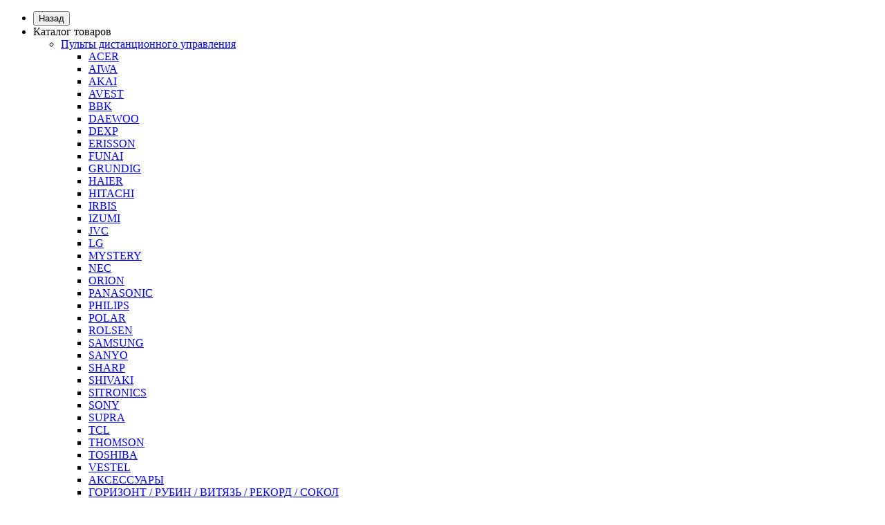

--- FILE ---
content_type: text/html; charset=utf-8
request_url: https://tricolor-obninsk.ru/bytovaya_elektronika/fonari/
body_size: 45170
content:
<!DOCTYPE html>
<!--[if IE]><![endif]-->
<!--[if IE 8 ]><html dir="ltr" lang="ru" class="iexpl"><![endif]-->
<!--[if IE 9 ]><html dir="ltr" lang="ru" class="iexpl"><![endif]-->
<!--[if (gt IE 9)|!(IE)]><!-->
<html dir="ltr" lang="ru" class="product-category-11900509_11900537 opacity_minus">
<!--<![endif]-->
<head>
<meta charset="UTF-8" />
<meta name="viewport" content="width=device-width, initial-scale=1">
<meta http-equiv="X-UA-Compatible" content="IE=edge">
<title>Фонари - купить в интернет-магазине  ТРИКОЛОР. Радиотовары.</title>
			
<base href="https://tricolor-obninsk.ru/" />
<meta name="description" content="Фонари - характеристики, отзывы, цены." />
<meta name="keywords" content= "Фонари, купить, продажа, выбор, цена, стоимость, описание, характеристики, отзывы, интернет магазин." />
<meta property="og:title" content="Фонари - купить в интернет-магазине  ТРИКОЛОР. Радиотовары." />
<meta property="og:type" content="website" />
<meta property="og:url" content="https://tricolor-obninsk.ru/bytovaya_elektronika/fonari/" />
<meta property="og:image" content="https://tricolor-obninsk.ru/image/catalog/logo-main-new-rt8.png" />
<meta property="og:site_name" content="ЭЛЕКТРО-РАДИОТОВАРЫ" />
	<link href="catalog/view/theme/revolution/stylesheet/stylesheet_min.css" rel="stylesheet">
<style>
#top2 .search {margin-top: 22px;}
#top2 #logo {margin-top: 8px;}
</style>
<link href="catalog/view/theme/revolution/stylesheet/opencart_pro.css" type="text/css" rel="stylesheet" media="screen" />
<script src="catalog/view/javascript/jquery/jquery-2.1.1.min.js"></script>
<script src="catalog/view/javascript/jquery/owl-carousel/owl.carousel.min.js"></script>
<link href="https://tricolor-obninsk.ru/bytovaya_elektronika/fonari/" rel="canonical" />
<link href="https://tricolor-obninsk.ru/bytovaya_elektronika/fonari/?page=2" rel="next" />
<link href="https://tricolor-obninsk.ru/image/catalog/favicon-128x128.png" rel="icon" />
<script><!--
function max_height_div(div){var maxheight = 0;$(div).each(function(){$(this).removeAttr('style');if($(this).height() > maxheight){maxheight = $(this).height();}});$(div).height(maxheight);}
//--></script>
</head>
<body>
<div class="all_content_mmenu">
<div id="pagefader"></div>
<div id="pagefader2"></div>
<!--noindex-->
<div class="hidden-md hidden-lg">
	<nav class="mobilemenu navmenu mobcats navmenu-default navmenu-fixed-left offcanvas">
		<div class="collapse navbar-collapse navbar-ex1-collapse">
			<ul class="nav navbar-nav">
				<li><button data-toggle="offcanvas" data-target=".mobcats" data-canvas="body">Назад<i class="fa fa-chevron-right"></i></button></li>
									<li class="mobile_header_type_two">
						<span class="mmbutton">Каталог товаров							<span class="chevrond" data-toggle="collapse"><i class="fa fa-plus on"></i><i class="fa fa-minus off"></i></span>
						</span>
						<div class="collapse list-group-submenu mobile_header_type_two_collapse">
							<ul class="list-unstyled">
																																															<li>
													<a href="https://tricolor-obninsk.ru/pulty_distancionnogo_upravleniya/" rel="nofollow">Пульты дистанционного управления<span class="chevrond" data-toggle="collapse"><i class="fa fa-plus on"></i><i class="fa fa-minus off"></i></span></a>
																											<div class="collapse list-group-submenu">
															<ul class="list-unstyled">
																																	<li>
																		<a href="https://tricolor-obninsk.ru/pulty_distancionnogo_upravleniya/acer/" rel="nofollow">ACER</a>
																																			</li>
																																	<li>
																		<a href="https://tricolor-obninsk.ru/pulty_distancionnogo_upravleniya/aiwa/" rel="nofollow">AIWA</a>
																																			</li>
																																	<li>
																		<a href="https://tricolor-obninsk.ru/pulty_distancionnogo_upravleniya/akai/" rel="nofollow">AKAI</a>
																																			</li>
																																	<li>
																		<a href="https://tricolor-obninsk.ru/pulty_distancionnogo_upravleniya/avest/" rel="nofollow">AVEST</a>
																																			</li>
																																	<li>
																		<a href="https://tricolor-obninsk.ru/pulty_distancionnogo_upravleniya/bbk/" rel="nofollow">BBK</a>
																																			</li>
																																	<li>
																		<a href="https://tricolor-obninsk.ru/pulty_distancionnogo_upravleniya/daewoo/" rel="nofollow">DAEWOO</a>
																																			</li>
																																	<li>
																		<a href="https://tricolor-obninsk.ru/pulty_distancionnogo_upravleniya/dexp/" rel="nofollow">DEXP</a>
																																			</li>
																																	<li>
																		<a href="https://tricolor-obninsk.ru/pulty_distancionnogo_upravleniya/erisson/" rel="nofollow">ERISSON</a>
																																			</li>
																																	<li>
																		<a href="https://tricolor-obninsk.ru/pulty_distancionnogo_upravleniya/funai/" rel="nofollow">FUNAI</a>
																																			</li>
																																	<li>
																		<a href="https://tricolor-obninsk.ru/pulty_distancionnogo_upravleniya/grundig/" rel="nofollow">GRUNDIG</a>
																																			</li>
																																	<li>
																		<a href="https://tricolor-obninsk.ru/pulty_distancionnogo_upravleniya/haier/" rel="nofollow">HAIER</a>
																																			</li>
																																	<li>
																		<a href="https://tricolor-obninsk.ru/pulty_distancionnogo_upravleniya/hitachi/" rel="nofollow">HITACHI</a>
																																			</li>
																																	<li>
																		<a href="https://tricolor-obninsk.ru/pulty_distancionnogo_upravleniya/irbis/" rel="nofollow">IRBIS</a>
																																			</li>
																																	<li>
																		<a href="https://tricolor-obninsk.ru/pulty_distancionnogo_upravleniya/izumi/" rel="nofollow">IZUMI</a>
																																			</li>
																																	<li>
																		<a href="https://tricolor-obninsk.ru/pulty_distancionnogo_upravleniya/jvc/" rel="nofollow">JVC</a>
																																			</li>
																																	<li>
																		<a href="https://tricolor-obninsk.ru/pulty_distancionnogo_upravleniya/lg/" rel="nofollow">LG</a>
																																			</li>
																																	<li>
																		<a href="https://tricolor-obninsk.ru/pulty_distancionnogo_upravleniya/mystery/" rel="nofollow">MYSTERY</a>
																																			</li>
																																	<li>
																		<a href="https://tricolor-obninsk.ru/pulty_distancionnogo_upravleniya/nec/" rel="nofollow">NEC</a>
																																			</li>
																																	<li>
																		<a href="https://tricolor-obninsk.ru/pulty_distancionnogo_upravleniya/orion/" rel="nofollow">ORION</a>
																																			</li>
																																	<li>
																		<a href="https://tricolor-obninsk.ru/pulty_distancionnogo_upravleniya/panasonic/" rel="nofollow">PANASONIC</a>
																																			</li>
																																	<li>
																		<a href="https://tricolor-obninsk.ru/pulty_distancionnogo_upravleniya/philips/" rel="nofollow">PHILIPS</a>
																																			</li>
																																	<li>
																		<a href="https://tricolor-obninsk.ru/pulty_distancionnogo_upravleniya/polar/" rel="nofollow">POLAR</a>
																																			</li>
																																	<li>
																		<a href="https://tricolor-obninsk.ru/pulty_distancionnogo_upravleniya/rolsen/" rel="nofollow">ROLSEN</a>
																																			</li>
																																	<li>
																		<a href="https://tricolor-obninsk.ru/pulty_distancionnogo_upravleniya/samsung/" rel="nofollow">SAMSUNG</a>
																																			</li>
																																	<li>
																		<a href="https://tricolor-obninsk.ru/pulty_distancionnogo_upravleniya/sanyo/" rel="nofollow">SANYO</a>
																																			</li>
																																	<li>
																		<a href="https://tricolor-obninsk.ru/pulty_distancionnogo_upravleniya/sharp/" rel="nofollow">SHARP</a>
																																			</li>
																																	<li>
																		<a href="https://tricolor-obninsk.ru/pulty_distancionnogo_upravleniya/shivaki/" rel="nofollow">SHIVAKI</a>
																																			</li>
																																	<li>
																		<a href="https://tricolor-obninsk.ru/pulty_distancionnogo_upravleniya/sitronics/" rel="nofollow">SITRONICS</a>
																																			</li>
																																	<li>
																		<a href="https://tricolor-obninsk.ru/pulty_distancionnogo_upravleniya/sony/" rel="nofollow">SONY</a>
																																			</li>
																																	<li>
																		<a href="https://tricolor-obninsk.ru/pulty_distancionnogo_upravleniya/supra/" rel="nofollow">SUPRA</a>
																																			</li>
																																	<li>
																		<a href="https://tricolor-obninsk.ru/pulty_distancionnogo_upravleniya/tcl/" rel="nofollow">TCL</a>
																																			</li>
																																	<li>
																		<a href="https://tricolor-obninsk.ru/pulty_distancionnogo_upravleniya/thomson/" rel="nofollow">THOMSON</a>
																																			</li>
																																	<li>
																		<a href="https://tricolor-obninsk.ru/pulty_distancionnogo_upravleniya/toshiba/" rel="nofollow">TOSHIBA</a>
																																			</li>
																																	<li>
																		<a href="https://tricolor-obninsk.ru/pulty_distancionnogo_upravleniya/vestel/" rel="nofollow">VESTEL</a>
																																			</li>
																																	<li>
																		<a href="https://tricolor-obninsk.ru/pulty_distancionnogo_upravleniya/aksessuary/" rel="nofollow">АКСЕССУАРЫ</a>
																																			</li>
																																	<li>
																		<a href="https://tricolor-obninsk.ru/pulty_distancionnogo_upravleniya/gorizont_rubin_vityaz_rekord_sokol/" rel="nofollow">ГОРИЗОНТ / РУБИН / ВИТЯЗЬ / РЕКОРД / СОКОЛ</a>
																																			</li>
																																	<li>
																		<a href="https://tricolor-obninsk.ru/pulty_distancionnogo_upravleniya/multi_brendovye/" rel="nofollow">МУЛЬТИ БРЕНДОВЫЕ</a>
																																			</li>
																																	<li>
																		<a href="https://tricolor-obninsk.ru/pulty_distancionnogo_upravleniya/programmiruemye/" rel="nofollow">ПРОГРАММИРУЕМЫЕ</a>
																																			</li>
																																	<li>
																		<a href="https://tricolor-obninsk.ru/pulty_distancionnogo_upravleniya/pulty_dlya_dvb_s2/" rel="nofollow">ПУЛЬТЫ ДЛЯ DVB-S2</a>
																																			</li>
																																	<li>
																		<a href="https://tricolor-obninsk.ru/pulty_distancionnogo_upravleniya/pulty_dlya_dvb_t_dvb_c_iptv/" rel="nofollow">ПУЛЬТЫ ДЛЯ DVB-T / DVB-C / IPTV</a>
																																			</li>
																																	<li>
																		<a href="https://tricolor-obninsk.ru/pulty_distancionnogo_upravleniya/trikolor/" rel="nofollow">пульты ТРИКОЛОР</a>
																																			</li>
																															</ul>
														</div>
																									</li>
																							<li>
													<a href="https://tricolor-obninsk.ru/bloki_pitaniya_zaryadnye_ustroystva/" rel="nofollow">Блоки питания, зарядные устройства<span class="chevrond" data-toggle="collapse"><i class="fa fa-plus on"></i><i class="fa fa-minus off"></i></span></a>
																											<div class="collapse list-group-submenu">
															<ul class="list-unstyled">
																																	<li>
																		<a href="https://tricolor-obninsk.ru/bloki_pitaniya_zaryadnye_ustroystva/avtomobilnye_adaptery_15_24v/" rel="nofollow">Автомобильные адаптеры 1.5-24v</a>
																																			</li>
																																	<li>
																		<a href="https://tricolor-obninsk.ru/bloki_pitaniya_zaryadnye_ustroystva/avtomobilnye_invertory_12_220_24_220/" rel="nofollow">Автомобильные инверторы 12-220 / 24-220</a>
																																			</li>
																																	<li>
																		<a href="https://tricolor-obninsk.ru/bloki_pitaniya_zaryadnye_ustroystva/zu_usb_avtomobilnye_azu/" rel="nofollow">ЗУ usb автомобильные (азу)</a>
																																			</li>
																																	<li>
																		<a href="https://tricolor-obninsk.ru/bloki_pitaniya_zaryadnye_ustroystva/zu_usb_setevye_szu/" rel="nofollow">ЗУ usb сетевые (сзу)</a>
																																			</li>
																																	<li>
																		<a href="https://tricolor-obninsk.ru/bloki_pitaniya_zaryadnye_ustroystva/zu_dlya_li_ion_akkumulyatorov/" rel="nofollow">ЗУ для li-ion аккумуляторов<span class="chevrond" data-toggle="collapse"><i class="fa fa-plus on"></i><i class="fa fa-minus off"></i></span></a>
																																					<div class="collapse list-group-submenu">
																				<ul class="list-unstyled">
																																											<li><a href="https://tricolor-obninsk.ru/bloki_pitaniya_zaryadnye_ustroystva/zu_dlya_li_ion_akkumulyatorov/avtomobilnye_2/" rel="nofollow">- Автомобильные</a></li>
																																											<li><a href="https://tricolor-obninsk.ru/bloki_pitaniya_zaryadnye_ustroystva/zu_dlya_li_ion_akkumulyatorov/setevye_1/" rel="nofollow">- Сетевые</a></li>
																																									</ul>
																			</div>
																																			</li>
																																	<li>
																		<a href="https://tricolor-obninsk.ru/bloki_pitaniya_zaryadnye_ustroystva/zu_dlya_ni_mh_akkumulyatorov/" rel="nofollow">ЗУ для ni-mh аккумуляторов<span class="chevrond" data-toggle="collapse"><i class="fa fa-plus on"></i><i class="fa fa-minus off"></i></span></a>
																																					<div class="collapse list-group-submenu">
																				<ul class="list-unstyled">
																																											<li><a href="https://tricolor-obninsk.ru/bloki_pitaniya_zaryadnye_ustroystva/zu_dlya_ni_mh_akkumulyatorov/avtomobilnye_ni_mh/" rel="nofollow">- Автомобильные ni-mh</a></li>
																																											<li><a href="https://tricolor-obninsk.ru/bloki_pitaniya_zaryadnye_ustroystva/zu_dlya_ni_mh_akkumulyatorov/setevye_ni_mh/" rel="nofollow">- Сетевые ni-mh</a></li>
																																									</ul>
																			</div>
																																			</li>
																																	<li>
																		<a href="https://tricolor-obninsk.ru/bloki_pitaniya_zaryadnye_ustroystva/zu_dlya_noutbukov/" rel="nofollow">ЗУ для ноутбуков<span class="chevrond" data-toggle="collapse"><i class="fa fa-plus on"></i><i class="fa fa-minus off"></i></span></a>
																																					<div class="collapse list-group-submenu">
																				<ul class="list-unstyled">
																																											<li><a href="https://tricolor-obninsk.ru/bloki_pitaniya_zaryadnye_ustroystva/zu_dlya_noutbukov/avtomobilnye_1/" rel="nofollow">- Автомобильные</a></li>
																																											<li><a href="https://tricolor-obninsk.ru/bloki_pitaniya_zaryadnye_ustroystva/zu_dlya_noutbukov/setevye/" rel="nofollow">- Сетевые</a></li>
																																									</ul>
																			</div>
																																			</li>
																																	<li>
																		<a href="https://tricolor-obninsk.ru/bloki_pitaniya_zaryadnye_ustroystva/zu_dlya_svincovo_kislotnyh_akkumulyatorov/" rel="nofollow">ЗУ для свинцово-кислотных аккумуляторов</a>
																																			</li>
																																	<li>
																		<a href="https://tricolor-obninsk.ru/bloki_pitaniya_zaryadnye_ustroystva/ibp_ups/" rel="nofollow">ИБП / UPS</a>
																																			</li>
																																	<li>
																		<a href="https://tricolor-obninsk.ru/bloki_pitaniya_zaryadnye_ustroystva/laboratornye_bloki_pitaniya/" rel="nofollow">Лабораторные блоки питания</a>
																																			</li>
																																	<li>
																		<a href="https://tricolor-obninsk.ru/bloki_pitaniya_zaryadnye_ustroystva/setevye_impulsnye_adaptery/" rel="nofollow">Сетевые импульсные адаптеры<span class="chevrond" data-toggle="collapse"><i class="fa fa-plus on"></i><i class="fa fa-minus off"></i></span></a>
																																					<div class="collapse list-group-submenu">
																				<ul class="list-unstyled">
																																											<li><a href="https://tricolor-obninsk.ru/bloki_pitaniya_zaryadnye_ustroystva/setevye_impulsnye_adaptery/adaptery_03v/" rel="nofollow">- Адаптеры 03v</a></li>
																																											<li><a href="https://tricolor-obninsk.ru/bloki_pitaniya_zaryadnye_ustroystva/setevye_impulsnye_adaptery/adaptery_05v/" rel="nofollow">- Адаптеры 05v</a></li>
																																											<li><a href="https://tricolor-obninsk.ru/bloki_pitaniya_zaryadnye_ustroystva/setevye_impulsnye_adaptery/adaptery_06v/" rel="nofollow">- Адаптеры 06v</a></li>
																																											<li><a href="https://tricolor-obninsk.ru/bloki_pitaniya_zaryadnye_ustroystva/setevye_impulsnye_adaptery/adaptery_09v/" rel="nofollow">- Адаптеры 09v</a></li>
																																											<li><a href="https://tricolor-obninsk.ru/bloki_pitaniya_zaryadnye_ustroystva/setevye_impulsnye_adaptery/adaptery_12v/" rel="nofollow">- Адаптеры 12v</a></li>
																																											<li><a href="https://tricolor-obninsk.ru/bloki_pitaniya_zaryadnye_ustroystva/setevye_impulsnye_adaptery/adaptery_15v/" rel="nofollow">- Адаптеры 15v</a></li>
																																											<li><a href="https://tricolor-obninsk.ru/bloki_pitaniya_zaryadnye_ustroystva/setevye_impulsnye_adaptery/adaptery_18v/" rel="nofollow">- Адаптеры 18v</a></li>
																																											<li><a href="https://tricolor-obninsk.ru/bloki_pitaniya_zaryadnye_ustroystva/setevye_impulsnye_adaptery/adaptery_24v/" rel="nofollow">- Адаптеры 24v</a></li>
																																											<li><a href="https://tricolor-obninsk.ru/bloki_pitaniya_zaryadnye_ustroystva/setevye_impulsnye_adaptery/adaptery_48v/" rel="nofollow">- Адаптеры 48v</a></li>
																																									</ul>
																			</div>
																																			</li>
																																	<li>
																		<a href="https://tricolor-obninsk.ru/bloki_pitaniya_zaryadnye_ustroystva/setevye_impulsnye_bloki_pitaniya/" rel="nofollow">Сетевые импульсные блоки питания<span class="chevrond" data-toggle="collapse"><i class="fa fa-plus on"></i><i class="fa fa-minus off"></i></span></a>
																																					<div class="collapse list-group-submenu">
																				<ul class="list-unstyled">
																																											<li><a href="https://tricolor-obninsk.ru/bloki_pitaniya_zaryadnye_ustroystva/setevye_impulsnye_bloki_pitaniya/bloki_pitaniya_impulsnye_ip20_23_metall/" rel="nofollow">- Блоки питания импульсные ip20-23 металл</a></li>
																																											<li><a href="https://tricolor-obninsk.ru/bloki_pitaniya_zaryadnye_ustroystva/setevye_impulsnye_bloki_pitaniya/bloki_pitaniya_impulsnye_ip44_67_germetichnye/" rel="nofollow">- Блоки питания импульсные ip44-67 герметичные</a></li>
																																											<li><a href="https://tricolor-obninsk.ru/bloki_pitaniya_zaryadnye_ustroystva/setevye_impulsnye_bloki_pitaniya/drayvery_dlya_svetodiodnyh_svetilnikov/" rel="nofollow">- Драйверы для светодиодных светильников</a></li>
																																									</ul>
																			</div>
																																			</li>
																																	<li>
																		<a href="https://tricolor-obninsk.ru/bloki_pitaniya_zaryadnye_ustroystva/setevye_impulsnye_bloki_pitaniya_reguliruemye/" rel="nofollow">Сетевые импульсные блоки питания регулируемые</a>
																																			</li>
																																	<li>
																		<a href="https://tricolor-obninsk.ru/bloki_pitaniya_zaryadnye_ustroystva/setevye_transformatornye_bloki_pitaniya/" rel="nofollow">Сетевые трансформаторные блоки питания</a>
																																			</li>
																																	<li>
																		<a href="https://tricolor-obninsk.ru/bloki_pitaniya_zaryadnye_ustroystva/stabilizatory_napryazheniya_220v/" rel="nofollow">Стабилизаторы напряжения 220v </a>
																																			</li>
																															</ul>
														</div>
																									</li>
																							<li>
													<a href="https://tricolor-obninsk.ru/elementy_pitaniya/" rel="nofollow">Элементы питания<span class="chevrond" data-toggle="collapse"><i class="fa fa-plus on"></i><i class="fa fa-minus off"></i></span></a>
																											<div class="collapse list-group-submenu">
															<ul class="list-unstyled">
																																	<li>
																		<a href="https://tricolor-obninsk.ru/elementy_pitaniya/akkumulyatory/" rel="nofollow">Аккумуляторы<span class="chevrond" data-toggle="collapse"><i class="fa fa-plus on"></i><i class="fa fa-minus off"></i></span></a>
																																					<div class="collapse list-group-submenu">
																				<ul class="list-unstyled">
																																											<li><a href="https://tricolor-obninsk.ru/elementy_pitaniya/akkumulyatory/akkumulyatornye_sborki/" rel="nofollow">- Аккумуляторные сборки</a></li>
																																											<li><a href="https://tricolor-obninsk.ru/elementy_pitaniya/akkumulyatory/bytovye_r3_r20_18650_26650_litievye_i_dr/" rel="nofollow">- БЫТОВЫЕ R3-R20, 18650, 26650 литиевые и др.</a></li>
																																											<li><a href="https://tricolor-obninsk.ru/elementy_pitaniya/akkumulyatory/svincovo_kislotnye/" rel="nofollow">- Свинцово-кислотные</a></li>
																																											<li><a href="https://tricolor-obninsk.ru/elementy_pitaniya/akkumulyatory/tehnologicheskie/" rel="nofollow">- Технологические</a></li>
																																									</ul>
																			</div>
																																			</li>
																																	<li>
																		<a href="https://tricolor-obninsk.ru/elementy_pitaniya/batareyki/" rel="nofollow">Батарейки<span class="chevrond" data-toggle="collapse"><i class="fa fa-plus on"></i><i class="fa fa-minus off"></i></span></a>
																																					<div class="collapse list-group-submenu">
																				<ul class="list-unstyled">
																																											<li><a href="https://tricolor-obninsk.ru/elementy_pitaniya/batareyki/23a_27a/" rel="nofollow">- 23A, 27A</a></li>
																																											<li><a href="https://tricolor-obninsk.ru/elementy_pitaniya/batareyki/cr123a_cr2_cr13n/" rel="nofollow">- CR123A, CR2, CR1/3N</a></li>
																																											<li><a href="https://tricolor-obninsk.ru/elementy_pitaniya/batareyki/r14_c/" rel="nofollow">- R14 (C)</a></li>
																																											<li><a href="https://tricolor-obninsk.ru/elementy_pitaniya/batareyki/r20_d/" rel="nofollow">- R20 (D)</a></li>
																																											<li><a href="https://tricolor-obninsk.ru/elementy_pitaniya/batareyki/r3_aaa/" rel="nofollow">- R3 (AAA)</a></li>
																																											<li><a href="https://tricolor-obninsk.ru/elementy_pitaniya/batareyki/r6_aa/" rel="nofollow">- R6 (AA)</a></li>
																																											<li><a href="https://tricolor-obninsk.ru/elementy_pitaniya/batareyki/krona_6f22/" rel="nofollow">- Крона (6F22)</a></li>
																																											<li><a href="https://tricolor-obninsk.ru/elementy_pitaniya/batareyki/litievye_diskovye/" rel="nofollow">- Литиевые дисковые</a></li>
																																											<li><a href="https://tricolor-obninsk.ru/elementy_pitaniya/batareyki/litievye_cilindricheskie_14505_14335_14250/" rel="nofollow">- Литиевые цилиндрические 14505, 14335, 14250</a></li>
																																											<li><a href="https://tricolor-obninsk.ru/elementy_pitaniya/batareyki/specialnye/" rel="nofollow">- Специальные</a></li>
																																											<li><a href="https://tricolor-obninsk.ru/elementy_pitaniya/batareyki/chasovye/" rel="nofollow">- Часовые</a></li>
																																									</ul>
																			</div>
																																			</li>
																															</ul>
														</div>
																									</li>
																							<li>
													<a href="https://tricolor-obninsk.ru/shnury/" rel="nofollow">Шнуры<span class="chevrond" data-toggle="collapse"><i class="fa fa-plus on"></i><i class="fa fa-minus off"></i></span></a>
																											<div class="collapse list-group-submenu">
															<ul class="list-unstyled">
																																	<li>
																		<a href="https://tricolor-obninsk.ru/shnury/com_port_rs_232/" rel="nofollow">COM порт (rs-232)</a>
																																			</li>
																																	<li>
																		<a href="https://tricolor-obninsk.ru/shnury/usb_shnury/" rel="nofollow">USB шнуры<span class="chevrond" data-toggle="collapse"><i class="fa fa-plus on"></i><i class="fa fa-minus off"></i></span></a>
																																					<div class="collapse list-group-submenu">
																				<ul class="list-unstyled">
																																											<li><a href="https://tricolor-obninsk.ru/shnury/usb_shnury/lightning_iphone/" rel="nofollow">- Lightning (iPhone)</a></li>
																																											<li><a href="https://tricolor-obninsk.ru/shnury/usb_shnury/usb_micro/" rel="nofollow">- USB Micro</a></li>
																																											<li><a href="https://tricolor-obninsk.ru/shnury/usb_shnury/usb_mini/" rel="nofollow">- USB Mini</a></li>
																																											<li><a href="https://tricolor-obninsk.ru/shnury/usb_shnury/usb_usb_b/" rel="nofollow">- USB-A, USB-B</a></li>
																																											<li><a href="https://tricolor-obninsk.ru/shnury/usb_shnury/usb_c/" rel="nofollow">- USB-C</a></li>
																																											<li><a href="https://tricolor-obninsk.ru/shnury/usb_shnury/magnitnye_usb_shnury/" rel="nofollow">- Магнитные USB шнуры</a></li>
																																									</ul>
																			</div>
																																			</li>
																																	<li>
																		<a href="https://tricolor-obninsk.ru/shnury/audio_video/" rel="nofollow">Аудио-видео<span class="chevrond" data-toggle="collapse"><i class="fa fa-plus on"></i><i class="fa fa-minus off"></i></span></a>
																																					<div class="collapse list-group-submenu">
																				<ul class="list-unstyled">
																																											<li><a href="https://tricolor-obninsk.ru/shnury/audio_video/35_mm/" rel="nofollow">- 3.5 мм</a></li>
																																											<li><a href="https://tricolor-obninsk.ru/shnury/audio_video/63_mm/" rel="nofollow">- 6.3 мм</a></li>
																																											<li><a href="https://tricolor-obninsk.ru/shnury/audio_video/din_5_pin/" rel="nofollow">- DIN 5 PIN</a></li>
																																											<li><a href="https://tricolor-obninsk.ru/shnury/audio_video/dvi/" rel="nofollow">- DVI</a></li>
																																											<li><a href="https://tricolor-obninsk.ru/shnury/audio_video/hdmi/" rel="nofollow">- HDMI</a></li>
																																											<li><a href="https://tricolor-obninsk.ru/shnury/audio_video/micro_hdmi_mini_hdmi/" rel="nofollow">- Micro HDMI, Mini HDMI</a></li>
																																											<li><a href="https://tricolor-obninsk.ru/shnury/audio_video/rca/" rel="nofollow">- RCA</a></li>
																																											<li><a href="https://tricolor-obninsk.ru/shnury/audio_video/scart_1/" rel="nofollow">- SCART</a></li>
																																											<li><a href="https://tricolor-obninsk.ru/shnury/audio_video/toslink/" rel="nofollow">- Toslink</a></li>
																																											<li><a href="https://tricolor-obninsk.ru/shnury/audio_video/vga/" rel="nofollow">- VGA</a></li>
																																											<li><a href="https://tricolor-obninsk.ru/shnury/audio_video/xlr_cannon/" rel="nofollow">- XLR (cannon)</a></li>
																																											<li><a href="https://tricolor-obninsk.ru/shnury/audio_video/audio_video_konvertery_perehodniki_adaptery/" rel="nofollow">- Аудио-видео конвертеры, переходники, адаптеры</a></li>
																																									</ul>
																			</div>
																																			</li>
																																	<li>
																		<a href="https://tricolor-obninsk.ru/shnury/vch_shnury_televizionnye/" rel="nofollow">ВЧ шнуры телевизионные</a>
																																			</li>
																																	<li>
																		<a href="https://tricolor-obninsk.ru/shnury/patch_kordy/" rel="nofollow">Патч-корды<span class="chevrond" data-toggle="collapse"><i class="fa fa-plus on"></i><i class="fa fa-minus off"></i></span></a>
																																					<div class="collapse list-group-submenu">
																				<ul class="list-unstyled">
																																											<li><a href="https://tricolor-obninsk.ru/shnury/patch_kordy/8p8c_rj_45/" rel="nofollow">- 8P8C (RJ-45)</a></li>
																																											<li><a href="https://tricolor-obninsk.ru/shnury/patch_kordy/opticheskie_patch_kordy_na_zakaz/" rel="nofollow">- Оптические патч-корды (на заказ)</a></li>
																																									</ul>
																			</div>
																																			</li>
																																	<li>
																		<a href="https://tricolor-obninsk.ru/shnury/shnury_pitaniya_setevye/" rel="nofollow">Шнуры питания сетевые</a>
																																			</li>
																															</ul>
														</div>
																									</li>
																							<li>
													<a href="https://tricolor-obninsk.ru/izmeritelnye_pribory/" rel="nofollow">Измерительные приборы<span class="chevrond" data-toggle="collapse"><i class="fa fa-plus on"></i><i class="fa fa-minus off"></i></span></a>
																											<div class="collapse list-group-submenu">
															<ul class="list-unstyled">
																																	<li>
																		<a href="https://tricolor-obninsk.ru/izmeritelnye_pribory/usb_testery/" rel="nofollow">USB тестеры</a>
																																			</li>
																																	<li>
																		<a href="https://tricolor-obninsk.ru/izmeritelnye_pribory/detektory_metalla_provodki_i_dereva/" rel="nofollow">Детекторы металла, проводки и дерева</a>
																																			</li>
																																	<li>
																		<a href="https://tricolor-obninsk.ru/izmeritelnye_pribory/izmeriteli_parametrov_okruzhayushey_sredy/" rel="nofollow">Измерители параметров окружающей среды<span class="chevrond" data-toggle="collapse"><i class="fa fa-plus on"></i><i class="fa fa-minus off"></i></span></a>
																																					<div class="collapse list-group-submenu">
																				<ul class="list-unstyled">
																																											<li><a href="https://tricolor-obninsk.ru/izmeritelnye_pribory/izmeriteli_parametrov_okruzhayushey_sredy/anemometry/" rel="nofollow">- Анемометры</a></li>
																																											<li><a href="https://tricolor-obninsk.ru/izmeritelnye_pribory/izmeriteli_parametrov_okruzhayushey_sredy/kislotnosti_pochvy/" rel="nofollow">- Кислотности почвы</a></li>
																																											<li><a href="https://tricolor-obninsk.ru/izmeritelnye_pribory/izmeriteli_parametrov_okruzhayushey_sredy/lyuksometry/" rel="nofollow">- Люксометры</a></li>
																																											<li><a href="https://tricolor-obninsk.ru/izmeritelnye_pribory/izmeriteli_parametrov_okruzhayushey_sredy/pirometry/" rel="nofollow">- Пирометры</a></li>
																																											<li><a href="https://tricolor-obninsk.ru/izmeritelnye_pribory/izmeriteli_parametrov_okruzhayushey_sredy/radiacionnogo_zagryazneniya/" rel="nofollow">- Радиационного загрязнения</a></li>
																																											<li><a href="https://tricolor-obninsk.ru/izmeritelnye_pribory/izmeriteli_parametrov_okruzhayushey_sredy/soderzhaniya_nitratov_v_ovoshah_i_fruktah/" rel="nofollow">- Содержания нитратов в овощах и фруктах</a></li>
																																											<li><a href="https://tricolor-obninsk.ru/izmeritelnye_pribory/izmeriteli_parametrov_okruzhayushey_sredy/termometry_gigrometry_meteostancii_barometry/" rel="nofollow">- Термометры, гигрометры, метеостанции, барометры</a></li>
																																											<li><a href="https://tricolor-obninsk.ru/izmeritelnye_pribory/izmeriteli_parametrov_okruzhayushey_sredy/uroven_shuma/" rel="nofollow">- Уровень шума</a></li>
																																											<li><a href="https://tricolor-obninsk.ru/izmeritelnye_pribory/izmeriteli_parametrov_okruzhayushey_sredy/elektromagnitnogo_izlucheniya/" rel="nofollow">- Электромагнитного излучения</a></li>
																																									</ul>
																			</div>
																																			</li>
																																	<li>
																		<a href="https://tricolor-obninsk.ru/izmeritelnye_pribory/izmeriteli_parametrov_radiovoln/" rel="nofollow">Измерители параметров радиоволн</a>
																																			</li>
																																	<li>
																		<a href="https://tricolor-obninsk.ru/izmeritelnye_pribory/izmeriteli_parametrov_radiodetaley/" rel="nofollow">Измерители параметров радиодеталей</a>
																																			</li>
																																	<li>
																		<a href="https://tricolor-obninsk.ru/izmeritelnye_pribory/izmeriteli_specialnye_uzkoprofilnye/" rel="nofollow">Измерители специальные узкопрофильные</a>
																																			</li>
																																	<li>
																		<a href="https://tricolor-obninsk.ru/izmeritelnye_pribory/multimetry_strelochnye/" rel="nofollow">Мультиметры стрелочные</a>
																																			</li>
																																	<li>
																		<a href="https://tricolor-obninsk.ru/izmeritelnye_pribory/multimetry_cifrovye/" rel="nofollow">Мультиметры цифровые</a>
																																			</li>
																																	<li>
																		<a href="https://tricolor-obninsk.ru/izmeritelnye_pribory/oscillografy/" rel="nofollow">Осциллографы</a>
																																			</li>
																																	<li>
																		<a href="https://tricolor-obninsk.ru/izmeritelnye_pribory/probniki/" rel="nofollow">Пробники</a>
																																			</li>
																																	<li>
																		<a href="https://tricolor-obninsk.ru/izmeritelnye_pribory/tokoizmeritelnye_kleshi/" rel="nofollow">Токоизмерительные клещи</a>
																																			</li>
																																	<li>
																		<a href="https://tricolor-obninsk.ru/izmeritelnye_pribory/trassoiskateli_kabelnye_testery/" rel="nofollow">Трассоискатели, кабельные тестеры</a>
																																			</li>
																																	<li>
																		<a href="https://tricolor-obninsk.ru/izmeritelnye_pribory/shitovye_pribory_izmeritelnye_golovki/" rel="nofollow">Щитовые приборы / измерительные головки</a>
																																			</li>
																																	<li>
																		<a href="https://tricolor-obninsk.ru/izmeritelnye_pribory/shupy_termopary/" rel="nofollow">Щупы, термопары</a>
																																			</li>
																															</ul>
														</div>
																									</li>
																							<li>
													<a href="https://tricolor-obninsk.ru/arduino/" rel="nofollow">Arduino<span class="chevrond" data-toggle="collapse"><i class="fa fa-plus on"></i><i class="fa fa-minus off"></i></span></a>
																											<div class="collapse list-group-submenu">
															<ul class="list-unstyled">
																																	<li>
																		<a href="https://tricolor-obninsk.ru/arduino/controller_platy_maketnye_kommutacionnye_i_montazhnye_korpusa_krepezh/" rel="nofollow">Controller, платы макетные, коммутационные и монтажные, корпуса, крепеж</a>
																																			</li>
																																	<li>
																		<a href="https://tricolor-obninsk.ru/arduino/d1_mini_wemos/" rel="nofollow">D1 mini WEMOS</a>
																																			</li>
																																	<li>
																		<a href="https://tricolor-obninsk.ru/arduino/datchiki_arduino/" rel="nofollow">Датчики arduino</a>
																																			</li>
																																	<li>
																		<a href="https://tricolor-obninsk.ru/arduino/moduli_ispolnitelnye_ustroystva/" rel="nofollow">Модули - исполнительные устройства</a>
																																			</li>
																																	<li>
																		<a href="https://tricolor-obninsk.ru/arduino/startovye_nabory/" rel="nofollow">Стартовые наборы</a>
																																			</li>
																															</ul>
														</div>
																									</li>
																							<li>
													<a href="https://tricolor-obninsk.ru/bms_kontrolery_moduli_zaryada_power_bank/" rel="nofollow">BMS контролеры, модули заряда, POWER BANK</a>
																									</li>
																							<li>
													<a href="https://tricolor-obninsk.ru/bytovaya_elektronika/" rel="nofollow">Бытовая электроника<span class="chevrond" data-toggle="collapse"><i class="fa fa-plus on"></i><i class="fa fa-minus off"></i></span></a>
																											<div class="collapse list-group-submenu">
															<ul class="list-unstyled">
																																	<li>
																		<a href="https://tricolor-obninsk.ru/bytovaya_elektronika/vesy_elektronnye/" rel="nofollow">Весы электронные</a>
																																			</li>
																																	<li>
																		<a href="https://tricolor-obninsk.ru/bytovaya_elektronika/mikrofony/" rel="nofollow">Микрофоны</a>
																																			</li>
																																	<li>
																		<a href="https://tricolor-obninsk.ru/bytovaya_elektronika/naushniki/" rel="nofollow">Наушники</a>
																																			</li>
																																	<li>
																		<a href="https://tricolor-obninsk.ru/bytovaya_elektronika/nositeli_informacii/" rel="nofollow">Носители информации</a>
																																			</li>
																																	<li>
																		<a href="https://tricolor-obninsk.ru/bytovaya_elektronika/otpugivateli/" rel="nofollow">Отпугиватели</a>
																																			</li>
																																	<li>
																		<a href="https://tricolor-obninsk.ru/bytovaya_elektronika/radiopriemniki/" rel="nofollow">Радиоприемники</a>
																																			</li>
																																	<li>
																		<a href="https://tricolor-obninsk.ru/bytovaya_elektronika/umnyy_dom/" rel="nofollow">Умный дом</a>
																																			</li>
																																	<li>
																		<a href="https://tricolor-obninsk.ru/bytovaya_elektronika/fonari/" rel="nofollow">Фонари</a>
																																			</li>
																																	<li>
																		<a href="https://tricolor-obninsk.ru/bytovaya_elektronika/chasy_elektronnye/" rel="nofollow">Часы электронные</a>
																																			</li>
																															</ul>
														</div>
																									</li>
																							<li>
													<a href="https://tricolor-obninsk.ru/videonablyudenie/" rel="nofollow">Видеонаблюдение<span class="chevrond" data-toggle="collapse"><i class="fa fa-plus on"></i><i class="fa fa-minus off"></i></span></a>
																											<div class="collapse list-group-submenu">
															<ul class="list-unstyled">
																																	<li>
																		<a href="https://tricolor-obninsk.ru/videonablyudenie/poe_oborudovanie/" rel="nofollow">PoE оборудование</a>
																																			</li>
																																	<li>
																		<a href="https://tricolor-obninsk.ru/videonablyudenie/videokamery/" rel="nofollow">Видеокамеры<span class="chevrond" data-toggle="collapse"><i class="fa fa-plus on"></i><i class="fa fa-minus off"></i></span></a>
																																					<div class="collapse list-group-submenu">
																				<ul class="list-unstyled">
																																											<li><a href="https://tricolor-obninsk.ru/videonablyudenie/videokamery/ahd_cvi_tvi_cvbs/" rel="nofollow">- AHD / CVI / TVI / CVBS</a></li>
																																											<li><a href="https://tricolor-obninsk.ru/videonablyudenie/videokamery/ip/" rel="nofollow">- IP</a></li>
																																											<li><a href="https://tricolor-obninsk.ru/videonablyudenie/videokamery/kamery_miniatyurnye/" rel="nofollow">- Камеры миниатюрные</a></li>
																																									</ul>
																			</div>
																																			</li>
																																	<li>
																		<a href="https://tricolor-obninsk.ru/videonablyudenie/videoregistratory/" rel="nofollow">Видеорегистраторы</a>
																																			</li>
																																	<li>
																		<a href="https://tricolor-obninsk.ru/videonablyudenie/glazki_dvernye/" rel="nofollow">Глазки дверные</a>
																																			</li>
																																	<li>
																		<a href="https://tricolor-obninsk.ru/videonablyudenie/mulyazhi_videokamer/" rel="nofollow">Муляжи видеокамер</a>
																																			</li>
																																	<li>
																		<a href="https://tricolor-obninsk.ru/videonablyudenie/sistemy_kontrolya_dostupa_domofony/" rel="nofollow">Системы контроля доступа (домофоны)<span class="chevrond" data-toggle="collapse"><i class="fa fa-plus on"></i><i class="fa fa-minus off"></i></span></a>
																																					<div class="collapse list-group-submenu">
																				<ul class="list-unstyled">
																																											<li><a href="https://tricolor-obninsk.ru/videonablyudenie/sistemy_kontrolya_dostupa_domofony/brelki_i_schityvateli_dlya_nih/" rel="nofollow">- Брелки и считыватели для них</a></li>
																																											<li><a href="https://tricolor-obninsk.ru/videonablyudenie/sistemy_kontrolya_dostupa_domofony/vyzyvnye_paneli/" rel="nofollow">- Вызывные панели</a></li>
																																											<li><a href="https://tricolor-obninsk.ru/videonablyudenie/sistemy_kontrolya_dostupa_domofony/domofony/" rel="nofollow">- Домофоны</a></li>
																																											<li><a href="https://tricolor-obninsk.ru/videonablyudenie/sistemy_kontrolya_dostupa_domofony/zamki_elektromehanicheskie/" rel="nofollow">- Замки электромеханические</a></li>
																																											<li><a href="https://tricolor-obninsk.ru/videonablyudenie/sistemy_kontrolya_dostupa_domofony/zvonki_distancionnye/" rel="nofollow">- Звонки дистанционные</a></li>
																																											<li><a href="https://tricolor-obninsk.ru/videonablyudenie/sistemy_kontrolya_dostupa_domofony/trubki_dlya_sistem_kollektivnogo_dostupa/" rel="nofollow">- Трубки для систем коллективного доступа</a></li>
																																									</ul>
																			</div>
																																			</li>
																																	<li>
																		<a href="https://tricolor-obninsk.ru/videonablyudenie/shnury_1/" rel="nofollow">Шнуры</a>
																																			</li>
																															</ul>
														</div>
																									</li>
																							<li>
													<a href="https://tricolor-obninsk.ru/vse_dlya_televideniya/" rel="nofollow">Все для телевидения<span class="chevrond" data-toggle="collapse"><i class="fa fa-plus on"></i><i class="fa fa-minus off"></i></span></a>
																											<div class="collapse list-group-submenu">
															<ul class="list-unstyled">
																																	<li>
																		<a href="https://tricolor-obninsk.ru/vse_dlya_televideniya/ip_televidenie/" rel="nofollow">IP телевидение</a>
																																			</li>
																																	<li>
																		<a href="https://tricolor-obninsk.ru/vse_dlya_televideniya/dopolnitelnoe_oborudovanie/" rel="nofollow">Дополнительное оборудование</a>
																																			</li>
																																	<li>
																		<a href="https://tricolor-obninsk.ru/vse_dlya_televideniya/machty_takelazh/" rel="nofollow">Мачты, такелаж</a>
																																			</li>
																																	<li>
																		<a href="https://tricolor-obninsk.ru/vse_dlya_televideniya/sputnikovoe_televidenie_dvb_s2/" rel="nofollow">Спутниковое телевидение DVB-S2<span class="chevrond" data-toggle="collapse"><i class="fa fa-plus on"></i><i class="fa fa-minus off"></i></span></a>
																																					<div class="collapse list-group-submenu">
																				<ul class="list-unstyled">
																																											<li><a href="https://tricolor-obninsk.ru/vse_dlya_televideniya/sputnikovoe_televidenie_dvb_s2/antenny_obluchateli/" rel="nofollow">- Антенны, облучатели</a></li>
																																											<li><a href="https://tricolor-obninsk.ru/vse_dlya_televideniya/sputnikovoe_televidenie_dvb_s2/resivery_dlya_otkrytyh_kanalov/" rel="nofollow">- Ресиверы для открытых каналов</a></li>
																																											<li><a href="https://tricolor-obninsk.ru/vse_dlya_televideniya/sputnikovoe_televidenie_dvb_s2/resivery_mts/" rel="nofollow">- Ресиверы МТС</a></li>
																																											<li><a href="https://tricolor-obninsk.ru/vse_dlya_televideniya/sputnikovoe_televidenie_dvb_s2/resivery_ntv/" rel="nofollow">- Ресиверы НТВ+</a></li>
																																											<li><a href="https://tricolor-obninsk.ru/vse_dlya_televideniya/sputnikovoe_televidenie_dvb_s2/resivery_telekarta/" rel="nofollow">- Ресиверы ТЕЛЕКАРТА</a></li>
																																											<li><a href="https://tricolor-obninsk.ru/vse_dlya_televideniya/sputnikovoe_televidenie_dvb_s2/resivery_trikolor/" rel="nofollow">- Ресиверы ТРИКОЛОР</a></li>
																																									</ul>
																			</div>
																																			</li>
																																	<li>
																		<a href="https://tricolor-obninsk.ru/vse_dlya_televideniya/efirnoe_televidenie_dvb_t2/" rel="nofollow">Эфирное телевидение DVB-T2<span class="chevrond" data-toggle="collapse"><i class="fa fa-plus on"></i><i class="fa fa-minus off"></i></span></a>
																																					<div class="collapse list-group-submenu">
																				<ul class="list-unstyled">
																																											<li><a href="https://tricolor-obninsk.ru/vse_dlya_televideniya/efirnoe_televidenie_dvb_t2/antenny_dvb_t2/" rel="nofollow">- Антенны DVB-T2</a></li>
																																											<li><a href="https://tricolor-obninsk.ru/vse_dlya_televideniya/efirnoe_televidenie_dvb_t2/resivery/" rel="nofollow">- Ресиверы</a></li>
																																									</ul>
																			</div>
																																			</li>
																															</ul>
														</div>
																									</li>
																							<li>
													<a href="https://tricolor-obninsk.ru/instrument/" rel="nofollow">Инструмент<span class="chevrond" data-toggle="collapse"><i class="fa fa-plus on"></i><i class="fa fa-minus off"></i></span></a>
																											<div class="collapse list-group-submenu">
															<ul class="list-unstyled">
																																	<li>
																		<a href="https://tricolor-obninsk.ru/instrument/bokorezy_kusachki_nozhnicy/" rel="nofollow">Бокорезы, кусачки, ножницы</a>
																																			</li>
																																	<li>
																		<a href="https://tricolor-obninsk.ru/instrument/zond_shilo/" rel="nofollow">Зонд, шило</a>
																																			</li>
																																	<li>
																		<a href="https://tricolor-obninsk.ru/instrument/izmeritelnye_instrumenty/" rel="nofollow">Измерительные инструменты</a>
																																			</li>
																																	<li>
																		<a href="https://tricolor-obninsk.ru/instrument/instrument_dlya_zachistki_i_obzhima/" rel="nofollow">Инструмент для зачистки и обжима<span class="chevrond" data-toggle="collapse"><i class="fa fa-plus on"></i><i class="fa fa-minus off"></i></span></a>
																																					<div class="collapse list-group-submenu">
																				<ul class="list-unstyled">
																																											<li><a href="https://tricolor-obninsk.ru/instrument/instrument_dlya_zachistki_i_obzhima/vitoy_pary_i_telefonnogo_provoda/" rel="nofollow">- Витой пары и телефонного провода</a></li>
																																											<li><a href="https://tricolor-obninsk.ru/instrument/instrument_dlya_zachistki_i_obzhima/koaksialnogo_kabelya/" rel="nofollow">- Коаксиального кабеля</a></li>
																																											<li><a href="https://tricolor-obninsk.ru/instrument/instrument_dlya_zachistki_i_obzhima/nakonechnikov_i_gilz/" rel="nofollow">- Наконечников и гильз</a></li>
																																											<li><a href="https://tricolor-obninsk.ru/instrument/instrument_dlya_zachistki_i_obzhima/pressy_pnevmaticheskie_i_gidravlicheskie/" rel="nofollow">- Прессы пневматические и гидравлические</a></li>
																																									</ul>
																			</div>
																																			</li>
																																	<li>
																		<a href="https://tricolor-obninsk.ru/instrument/lupy_zerkala_binokulyary_mikroskopy_endoskopy/" rel="nofollow">Лупы, зеркала, бинокуляры, микроскопы, эндоскопы</a>
																																			</li>
																																	<li>
																		<a href="https://tricolor-obninsk.ru/instrument/magnity_derzhateli_dlya_instrumentov/" rel="nofollow">Магниты, держатели для инструментов</a>
																																			</li>
																																	<li>
																		<a href="https://tricolor-obninsk.ru/instrument/mikrodreli_nabory_sverl/" rel="nofollow">Микродрели, наборы сверл</a>
																																			</li>
																																	<li>
																		<a href="https://tricolor-obninsk.ru/instrument/mini_stanki/" rel="nofollow">Мини станки</a>
																																			</li>
																																	<li>
																		<a href="https://tricolor-obninsk.ru/instrument/nabory_dlya_remonta_telefonov/" rel="nofollow">Наборы для ремонта телефонов</a>
																																			</li>
																																	<li>
																		<a href="https://tricolor-obninsk.ru/instrument/nadfili/" rel="nofollow">Надфили</a>
																																			</li>
																																	<li>
																		<a href="https://tricolor-obninsk.ru/instrument/oborudovanie_dlya_hraneniya_detaley_i_instrumenta/" rel="nofollow">Оборудование для хранения деталей и инструмента</a>
																																			</li>
																																	<li>
																		<a href="https://tricolor-obninsk.ru/instrument/otvertki_bity_klyuchi/" rel="nofollow">Отвертки, биты, ключи<span class="chevrond" data-toggle="collapse"><i class="fa fa-plus on"></i><i class="fa fa-minus off"></i></span></a>
																																					<div class="collapse list-group-submenu">
																				<ul class="list-unstyled">
																																											<li><a href="https://tricolor-obninsk.ru/instrument/otvertki_bity_klyuchi/nabory_otvyortok/" rel="nofollow">- Наборы отвёрток</a></li>
																																									</ul>
																			</div>
																																			</li>
																																	<li>
																		<a href="https://tricolor-obninsk.ru/instrument/otreznye_diski_polirovalnye_krugi/" rel="nofollow">Отрезные диски, полировальные круги</a>
																																			</li>
																																	<li>
																		<a href="https://tricolor-obninsk.ru/instrument/passatizhi_tonkogubcy_kleshi_klyuchi_gaechnye/" rel="nofollow">Пассатижи, тонкогубцы, клещи, ключи гаечные</a>
																																			</li>
																																	<li>
																		<a href="https://tricolor-obninsk.ru/instrument/pincety_zazhimy_tiski/" rel="nofollow">Пинцеты, зажимы, тиски</a>
																																			</li>
																																	<li>
																		<a href="https://tricolor-obninsk.ru/instrument/skalpeli_nozhi/" rel="nofollow">Скальпели, ножи</a>
																																			</li>
																																	<li>
																		<a href="https://tricolor-obninsk.ru/instrument/feny_tehnicheskie/" rel="nofollow">Фены технические</a>
																																			</li>
																															</ul>
														</div>
																									</li>
																							<li>
													<a href="https://tricolor-obninsk.ru/kabel/" rel="nofollow">Кабель<span class="chevrond" data-toggle="collapse"><i class="fa fa-plus on"></i><i class="fa fa-minus off"></i></span></a>
																											<div class="collapse list-group-submenu">
															<ul class="list-unstyled">
																																	<li>
																		<a href="https://tricolor-obninsk.ru/kabel/kabel_akusticheskiy/" rel="nofollow">Кабель акустический</a>
																																			</li>
																																	<li>
																		<a href="https://tricolor-obninsk.ru/kabel/kabel_informacionnyy_utp_ftp_sstp_i_telefonnyy/" rel="nofollow">Кабель информационный utp / ftp / sstp и телефонный</a>
																																			</li>
																																	<li>
																		<a href="https://tricolor-obninsk.ru/kabel/kabel_koaksialnyy_50_om/" rel="nofollow">Кабель коаксиальный 50 Ом</a>
																																			</li>
																																	<li>
																		<a href="https://tricolor-obninsk.ru/kabel/kabel_koaksialnyy_75_om_antennyy/" rel="nofollow">Кабель коаксиальный 75 Ом (антенный)</a>
																																			</li>
																																	<li>
																		<a href="https://tricolor-obninsk.ru/kabel/kabel_mikrofonnyy_i_shges/" rel="nofollow">Кабель микрофонный и шгэс</a>
																																			</li>
																																	<li>
																		<a href="https://tricolor-obninsk.ru/kabel/kabel_signalnyy/" rel="nofollow">Кабель сигнальный<span class="chevrond" data-toggle="collapse"><i class="fa fa-plus on"></i><i class="fa fa-minus off"></i></span></a>
																																					<div class="collapse list-group-submenu">
																				<ul class="list-unstyled">
																																											<li><a href="https://tricolor-obninsk.ru/kabel/kabel_signalnyy/dlya_videonablyudeniya/" rel="nofollow">- Для видеонаблюдения</a></li>
																																											<li><a href="https://tricolor-obninsk.ru/kabel/kabel_signalnyy/dlya_sistem_signalizacii/" rel="nofollow">- Для систем сигнализации</a></li>
																																									</ul>
																			</div>
																																			</li>
																																	<li>
																		<a href="https://tricolor-obninsk.ru/kabel/kabel_elektricheskiy_silovoy/" rel="nofollow">Кабель электрический силовой<span class="chevrond" data-toggle="collapse"><i class="fa fa-plus on"></i><i class="fa fa-minus off"></i></span></a>
																																					<div class="collapse list-group-submenu">
																				<ul class="list-unstyled">
																																											<li><a href="https://tricolor-obninsk.ru/kabel/kabel_elektricheskiy_silovoy/avvg_apbpp_apbvv/" rel="nofollow">- АВВГ / АПБПП / АПБВВ</a></li>
																																											<li><a href="https://tricolor-obninsk.ru/kabel/kabel_elektricheskiy_silovoy/apuv_apv_pav/" rel="nofollow">- АПУВ / АПВ / ПАВ</a></li>
																																											<li><a href="https://tricolor-obninsk.ru/kabel/kabel_elektricheskiy_silovoy/vvg/" rel="nofollow">- ВВГ</a></li>
																																											<li><a href="https://tricolor-obninsk.ru/kabel/kabel_elektricheskiy_silovoy/kg/" rel="nofollow">- КГ</a></li>
																																											<li><a href="https://tricolor-obninsk.ru/kabel/kabel_elektricheskiy_silovoy/pbppg_pugvv_pgvvp_pugnp/" rel="nofollow">- ПБППГ / ПуГВВ / ПГВВП / ПуГНП</a></li>
																																											<li><a href="https://tricolor-obninsk.ru/kabel/kabel_elektricheskiy_silovoy/pvs/" rel="nofollow">- ПВС</a></li>
																																											<li><a href="https://tricolor-obninsk.ru/kabel/kabel_elektricheskiy_silovoy/puv_pv_1/" rel="nofollow">- ПуВ / ПВ-1</a></li>
																																											<li><a href="https://tricolor-obninsk.ru/kabel/kabel_elektricheskiy_silovoy/pugv/" rel="nofollow">- ПуГВ</a></li>
																																											<li><a href="https://tricolor-obninsk.ru/kabel/kabel_elektricheskiy_silovoy/rkgm_pgro_prka/" rel="nofollow">- РКГМ / ПГРО / ПРКА</a></li>
																																											<li><a href="https://tricolor-obninsk.ru/kabel/kabel_elektricheskiy_silovoy/shvvp/" rel="nofollow">- ШВВП</a></li>
																																									</ul>
																			</div>
																																			</li>
																																	<li>
																		<a href="https://tricolor-obninsk.ru/kabel/provod_montazhnyy_pgva/" rel="nofollow">Провод монтажный ПГВА</a>
																																			</li>
																															</ul>
														</div>
																									</li>
																							<li>
													<a href="https://tricolor-obninsk.ru/knopki_pereklyuchateli_tumblery/" rel="nofollow">Кнопки, переключатели, тумблеры<span class="chevrond" data-toggle="collapse"><i class="fa fa-plus on"></i><i class="fa fa-minus off"></i></span></a>
																											<div class="collapse list-group-submenu">
															<ul class="list-unstyled">
																																	<li>
																		<a href="https://tricolor-obninsk.ru/knopki_pereklyuchateli_tumblery/12v_knopki/" rel="nofollow">12v кнопки<span class="chevrond" data-toggle="collapse"><i class="fa fa-plus on"></i><i class="fa fa-minus off"></i></span></a>
																																					<div class="collapse list-group-submenu">
																				<ul class="list-unstyled">
																																											<li><a href="https://tricolor-obninsk.ru/knopki_pereklyuchateli_tumblery/12v_knopki/asw_knopki/" rel="nofollow">- ASW кнопки</a></li>
																																											<li><a href="https://tricolor-obninsk.ru/knopki_pereklyuchateli_tumblery/12v_knopki/knopki_taktovye/" rel="nofollow">- Кнопки тактовые</a></li>
																																											<li><a href="https://tricolor-obninsk.ru/knopki_pereklyuchateli_tumblery/12v_knopki/mikroknopki/" rel="nofollow">- Микрокнопки</a></li>
																																									</ul>
																			</div>
																																			</li>
																																	<li>
																		<a href="https://tricolor-obninsk.ru/knopki_pereklyuchateli_tumblery/12v_pereklyuchateli_klavishnye/" rel="nofollow">12v переключатели клавишные</a>
																																			</li>
																																	<li>
																		<a href="https://tricolor-obninsk.ru/knopki_pereklyuchateli_tumblery/12v_tumblery/" rel="nofollow">12v тумблеры</a>
																																			</li>
																																	<li>
																		<a href="https://tricolor-obninsk.ru/knopki_pereklyuchateli_tumblery/250v_knopki/" rel="nofollow">250v кнопки<span class="chevrond" data-toggle="collapse"><i class="fa fa-plus on"></i><i class="fa fa-minus off"></i></span></a>
																																					<div class="collapse list-group-submenu">
																				<ul class="list-unstyled">
																																											<li><a href="https://tricolor-obninsk.ru/knopki_pereklyuchateli_tumblery/250v_knopki/knopki_11h13_pbs_15_d_317_d_318_ds_429_ds_431/" rel="nofollow">- Кнопки 11х13 pbs-15, d-317, d-318, ds-429, ds-431</a></li>
																																											<li><a href="https://tricolor-obninsk.ru/knopki_pereklyuchateli_tumblery/250v_knopki/knopki_13h19_pbs_23_16_sc_7097/" rel="nofollow">- Кнопки 13х19 pbs-23-16, sc-7097</a></li>
																																											<li><a href="https://tricolor-obninsk.ru/knopki_pereklyuchateli_tumblery/250v_knopki/knopki_17h17_ds_321_ds_322_kd_2_21_22_23_24/" rel="nofollow">- Кнопки 17х17 ds-321, ds-322, kd-2-21 22 23 24</a></li>
																																											<li><a href="https://tricolor-obninsk.ru/knopki_pereklyuchateli_tumblery/250v_knopki/knopki_d20_mm_sc_777_sc_777d/" rel="nofollow">- Кнопки d20 мм sc-777 sc-777d</a></li>
																																											<li><a href="https://tricolor-obninsk.ru/knopki_pereklyuchateli_tumblery/250v_knopki/knopki_d23_mm_sc_7087_sc_7087m/" rel="nofollow">- Кнопки d23 мм sc-7087 sc-7087m</a></li>
																																											<li><a href="https://tricolor-obninsk.ru/knopki_pereklyuchateli_tumblery/250v_knopki/knopki_m05_ds_402/" rel="nofollow">- Кнопки m05 ds-402</a></li>
																																											<li><a href="https://tricolor-obninsk.ru/knopki_pereklyuchateli_tumblery/250v_knopki/knopki_m07_pbs_105_pbs_10_pbs_110_d_301/" rel="nofollow">- Кнопки m07 pbs-105, pbs-10, pbs-110, d-301</a></li>
																																											<li><a href="https://tricolor-obninsk.ru/knopki_pereklyuchateli_tumblery/250v_knopki/knopki_m08_d_302_ds_101_4/" rel="nofollow">- Кнопки m08 d-302, ds-101, an-4</a></li>
																																											<li><a href="https://tricolor-obninsk.ru/knopki_pereklyuchateli_tumblery/250v_knopki/knopki_m10_pbs_20_d_201_d_204_d211_d_213_d_304_ds_314_ds_315_ds_316ds_450_ds_451/" rel="nofollow">- Кнопки m10 pbs-20, d-201, d-204, d211, d-213, d-304, ds-314, ds-315, ds-316,ds-450, ds-451</a></li>
																																											<li><a href="https://tricolor-obninsk.ru/knopki_pereklyuchateli_tumblery/250v_knopki/knopki_m12_pbs_11_pbs_33_d_202_d_208_d_228_d_319_ds_225_ds_226_ds_227_ds_228_rwd_319_rwd_425_rwd_426/" rel="nofollow">- Кнопки M12 PBS-11, PBS-33, D-202, D-208, D-228, D-319, DS-225, DS-226, DS-227, DS-228, RWD-319, RWD-425, RWD-426</a></li>
																																											<li><a href="https://tricolor-obninsk.ru/knopki_pereklyuchateli_tumblery/250v_knopki/knopki_m16_pbs_26_d_306_d_307_d_314_ds_212_r_16_503_r_15_504_r_16_507/" rel="nofollow">- Кнопки m16 pbs-26, d-306, d-307, d-314, ds-212, r-16-503, r-15-504, r-16-507</a></li>
																																											<li><a href="https://tricolor-obninsk.ru/knopki_pereklyuchateli_tumblery/250v_knopki/knopki_m22_sb_7_xb_7_h_510/" rel="nofollow">- Кнопки m22 sb-7, xb-7, h-510</a></li>
																																											<li><a href="https://tricolor-obninsk.ru/knopki_pereklyuchateli_tumblery/250v_knopki/knopki_raznye_specialnye/" rel="nofollow">- Кнопки разные специальные</a></li>
																																									</ul>
																			</div>
																																			</li>
																																	<li>
																		<a href="https://tricolor-obninsk.ru/knopki_pereklyuchateli_tumblery/250v_mikropereklyuchateli_dlya_elektroinstrumenta/" rel="nofollow">250v микропереключатели для электроинструмента</a>
																																			</li>
																																	<li>
																		<a href="https://tricolor-obninsk.ru/knopki_pereklyuchateli_tumblery/250v_pereklyuchateli_klavishnye/" rel="nofollow">250v переключатели клавишные<span class="chevrond" data-toggle="collapse"><i class="fa fa-plus on"></i><i class="fa fa-minus off"></i></span></a>
																																					<div class="collapse list-group-submenu">
																				<ul class="list-unstyled">
																																											<li><a href="https://tricolor-obninsk.ru/knopki_pereklyuchateli_tumblery/250v_pereklyuchateli_klavishnye/pereklyuchatel_klavishnyy_07h20_250v_sc_766/" rel="nofollow">- Переключатель клавишный 07х20 250v sc-766</a></li>
																																											<li><a href="https://tricolor-obninsk.ru/knopki_pereklyuchateli_tumblery/250v_pereklyuchateli_klavishnye/pereklyuchatel_klavishnyy_09h14_250v_kcd5_kcd11/" rel="nofollow">- Переключатель клавишный 09х14 250v kcd5 kcd11</a></li>
																																											<li><a href="https://tricolor-obninsk.ru/knopki_pereklyuchateli_tumblery/250v_pereklyuchateli_klavishnye/pereklyuchatel_klavishnyy_11h30_250v_sc_791_sc_792_sc_7_kcd3/" rel="nofollow">- Переключатель клавишный 11х30 250v sc-791 sc-792 sc-7 kcd3</a></li>
																																											<li><a href="https://tricolor-obninsk.ru/knopki_pereklyuchateli_tumblery/250v_pereklyuchateli_klavishnye/pereklyuchatel_klavishnyy_13h19_250v_sc_768_sc_778_kcd1_kcd1_1_kcd1_2_kcd1_4/" rel="nofollow">- Переключатель клавишный 13х19 250v sc-768 sc-778 kcd1 kcd1-1 kcd1-2 kcd1-4</a></li>
																																											<li><a href="https://tricolor-obninsk.ru/knopki_pereklyuchateli_tumblery/250v_pereklyuchateli_klavishnye/pereklyuchatel_klavishnyy_13h21_250v_sc_760_ovalnyy/" rel="nofollow">- Переключатель клавишный 13х21 250v sc-760 овальный</a></li>
																																											<li><a href="https://tricolor-obninsk.ru/knopki_pereklyuchateli_tumblery/250v_pereklyuchateli_klavishnye/pereklyuchatel_klavishnyy_14h28_250v_sc_788_rwb_413_kcd3_2_101nc/" rel="nofollow">- Переключатель клавишный 14х28 250v sc-788 rwb-413 kcd3-2-101nc</a></li>
																																											<li><a href="https://tricolor-obninsk.ru/knopki_pereklyuchateli_tumblery/250v_pereklyuchateli_klavishnye/pereklyuchatel_klavishnyy_20h22_250v_sc_727_kcd1_6_mrs_202_mrs_203_mrs_2101_mrs_2103/" rel="nofollow">- Переключатель клавишный 20х22 250v sc-727 kcd1-6 mrs-202 mrs-203 mrs-2101 mrs-2103</a></li>
																																											<li><a href="https://tricolor-obninsk.ru/knopki_pereklyuchateli_tumblery/250v_pereklyuchateli_klavishnye/pereklyuchatel_klavishnyy_22h30_250v_sc_767_sc_787_sc_797_kcd2_kcd2_2_rs_223/" rel="nofollow">- Переключатель клавишный 22х30 250v sc-767 sc-787 sc-797 kcd2 kcd2-2 rs-223</a></li>
																																											<li><a href="https://tricolor-obninsk.ru/knopki_pereklyuchateli_tumblery/250v_pereklyuchateli_klavishnye/pereklyuchatel_klavishnyy_35h30_kcd4_troynoy/" rel="nofollow">- Переключатель клавишный 35х30 kcd4 тройной</a></li>
																																											<li><a href="https://tricolor-obninsk.ru/knopki_pereklyuchateli_tumblery/250v_pereklyuchateli_klavishnye/pereklyuchatel_klavishnyy_d15_250v_kcd5_2/" rel="nofollow">- Переключатель клавишный d15 250v kcd5-2</a></li>
																																											<li><a href="https://tricolor-obninsk.ru/knopki_pereklyuchateli_tumblery/250v_pereklyuchateli_klavishnye/pereklyuchatel_klavishnyy_d20_250v_sc_777_kcd1_8_kcd1_11_mrs_7/" rel="nofollow">- Переключатель клавишный d20 250v sc-777 kcd1-8 kcd1-11 mrs-7</a></li>
																																									</ul>
																			</div>
																																			</li>
																																	<li>
																		<a href="https://tricolor-obninsk.ru/knopki_pereklyuchateli_tumblery/250v_pereklyuchateli_polzunkovye/" rel="nofollow">250v переключатели ползунковые</a>
																																			</li>
																																	<li>
																		<a href="https://tricolor-obninsk.ru/knopki_pereklyuchateli_tumblery/250v_tumblery/" rel="nofollow">250v тумблеры<span class="chevrond" data-toggle="collapse"><i class="fa fa-plus on"></i><i class="fa fa-minus off"></i></span></a>
																																					<div class="collapse list-group-submenu">
																				<ul class="list-unstyled">
																																											<li><a href="https://tricolor-obninsk.ru/knopki_pereklyuchateli_tumblery/250v_tumblery/kn3c_tumbler/" rel="nofollow">- KN3C ТУМБЛЕР</a></li>
																																											<li><a href="https://tricolor-obninsk.ru/knopki_pereklyuchateli_tumblery/250v_tumblery/mts_tumbler/" rel="nofollow">- MTS ТУМБЛЕР</a></li>
																																											<li><a href="https://tricolor-obninsk.ru/knopki_pereklyuchateli_tumblery/250v_tumblery/smts_tumbler/" rel="nofollow">- SMTS ТУМБЛЕР</a></li>
																																									</ul>
																			</div>
																																			</li>
																																	<li>
																		<a href="https://tricolor-obninsk.ru/knopki_pereklyuchateli_tumblery/knopki_antivandalnye_germetichnye_ip65_ip67_sc_984_sc_985_sc_986_sc_988/" rel="nofollow">Кнопки антивандальные герметичные IP65-IP67 SC-984 SC-985 SC-986 SC-988</a>
																																			</li>
																															</ul>
														</div>
																									</li>
																							<li>
													<a href="https://tricolor-obninsk.ru/mobilnaya_svyaz_2g_3g_4g/" rel="nofollow">Мобильная связь 2g 3g 4g<span class="chevrond" data-toggle="collapse"><i class="fa fa-plus on"></i><i class="fa fa-minus off"></i></span></a>
																											<div class="collapse list-group-submenu">
															<ul class="list-unstyled">
																																	<li>
																		<a href="https://tricolor-obninsk.ru/mobilnaya_svyaz_2g_3g_4g/plc_oborudovanie/" rel="nofollow">PLC оборудование</a>
																																			</li>
																																	<li>
																		<a href="https://tricolor-obninsk.ru/mobilnaya_svyaz_2g_3g_4g/antenny_4g/" rel="nofollow">Антенны 4G<span class="chevrond" data-toggle="collapse"><i class="fa fa-plus on"></i><i class="fa fa-minus off"></i></span></a>
																																					<div class="collapse list-group-submenu">
																				<ul class="list-unstyled">
																																											<li><a href="https://tricolor-obninsk.ru/mobilnaya_svyaz_2g_3g_4g/antenny_4g/germoboksy/" rel="nofollow">- Гермобоксы</a></li>
																																											<li><a href="https://tricolor-obninsk.ru/mobilnaya_svyaz_2g_3g_4g/antenny_4g/komnatnye_4g/" rel="nofollow">- Комнатные 4G</a></li>
																																											<li><a href="https://tricolor-obninsk.ru/mobilnaya_svyaz_2g_3g_4g/antenny_4g/naruzhnye_napravlennye/" rel="nofollow">- Наружные направленные</a></li>
																																											<li><a href="https://tricolor-obninsk.ru/mobilnaya_svyaz_2g_3g_4g/antenny_4g/naruzhnye_panelnye/" rel="nofollow">- Наружные панельные</a></li>
																																											<li><a href="https://tricolor-obninsk.ru/mobilnaya_svyaz_2g_3g_4g/antenny_4g/obluchateli/" rel="nofollow">- Облучатели</a></li>
																																									</ul>
																			</div>
																																			</li>
																																	<li>
																		<a href="https://tricolor-obninsk.ru/mobilnaya_svyaz_2g_3g_4g/kabelnye_sborki_pigteyly_perehodniki/" rel="nofollow">Кабельные сборки, пигтейлы, переходники</a>
																																			</li>
																																	<li>
																		<a href="https://tricolor-obninsk.ru/mobilnaya_svyaz_2g_3g_4g/modemy_routery/" rel="nofollow">Модемы, роутеры</a>
																																			</li>
																																	<li>
																		<a href="https://tricolor-obninsk.ru/mobilnaya_svyaz_2g_3g_4g/repitery/" rel="nofollow">Репитеры</a>
																																			</li>
																																	<li>
																		<a href="https://tricolor-obninsk.ru/mobilnaya_svyaz_2g_3g_4g/sim_karty/" rel="nofollow">Сим карты</a>
																																			</li>
																															</ul>
														</div>
																									</li>
																							<li>
													<a href="https://tricolor-obninsk.ru/radiomontazhnoe_oborudovanie_i_materialy/" rel="nofollow">Радиомонтажное оборудование и материалы<span class="chevrond" data-toggle="collapse"><i class="fa fa-plus on"></i><i class="fa fa-minus off"></i></span></a>
																											<div class="collapse list-group-submenu">
															<ul class="list-unstyled">
																																	<li>
																		<a href="https://tricolor-obninsk.ru/radiomontazhnoe_oborudovanie_i_materialy/gazovye_gorelki/" rel="nofollow">Газовые горелки</a>
																																			</li>
																																	<li>
																		<a href="https://tricolor-obninsk.ru/radiomontazhnoe_oborudovanie_i_materialy/dopolnitelnoe_oborudovanie_1/" rel="nofollow">Дополнительное оборудование</a>
																																			</li>
																																	<li>
																		<a href="https://tricolor-obninsk.ru/radiomontazhnoe_oborudovanie_i_materialy/olovootsosy/" rel="nofollow">Оловоотсосы</a>
																																			</li>
																																	<li>
																		<a href="https://tricolor-obninsk.ru/radiomontazhnoe_oborudovanie_i_materialy/payalniki/" rel="nofollow">Паяльники<span class="chevrond" data-toggle="collapse"><i class="fa fa-plus on"></i><i class="fa fa-minus off"></i></span></a>
																																					<div class="collapse list-group-submenu">
																				<ul class="list-unstyled">
																																											<li><a href="https://tricolor-obninsk.ru/radiomontazhnoe_oborudovanie_i_materialy/payalniki/impulsnye/" rel="nofollow">- Импульсные</a></li>
																																											<li><a href="https://tricolor-obninsk.ru/radiomontazhnoe_oborudovanie_i_materialy/payalniki/mini_payalniki/" rel="nofollow">- Мини паяльники</a></li>
																																											<li><a href="https://tricolor-obninsk.ru/radiomontazhnoe_oborudovanie_i_materialy/payalniki/payalnikvyzhigatel_po_derevu/" rel="nofollow">- Паяльник+выжигатель по дереву</a></li>
																																											<li><a href="https://tricolor-obninsk.ru/radiomontazhnoe_oborudovanie_i_materialy/payalniki/s_dolgovechnym_zhalom/" rel="nofollow">- С долговечным жалом</a></li>
																																											<li><a href="https://tricolor-obninsk.ru/radiomontazhnoe_oborudovanie_i_materialy/payalniki/s_mednym_zhalom/" rel="nofollow">- С медным жалом</a></li>
																																											<li><a href="https://tricolor-obninsk.ru/radiomontazhnoe_oborudovanie_i_materialy/payalniki/s_regulyatorom_moshnosti/" rel="nofollow">- С регулятором мощности</a></li>
																																									</ul>
																			</div>
																																			</li>
																																	<li>
																		<a href="https://tricolor-obninsk.ru/radiomontazhnoe_oborudovanie_i_materialy/payalnye_vanny_i_pechi/" rel="nofollow">Паяльные ванны и печи</a>
																																			</li>
																																	<li>
																		<a href="https://tricolor-obninsk.ru/radiomontazhnoe_oborudovanie_i_materialy/payalnye_stancii_i_zapchasti/" rel="nofollow">Паяльные станции и запчасти</a>
																																			</li>
																																	<li>
																		<a href="https://tricolor-obninsk.ru/radiomontazhnoe_oborudovanie_i_materialy/podstavki_shtativy_derzhateli/" rel="nofollow">Подставки, штативы, держатели</a>
																																			</li>
																																	<li>
																		<a href="https://tricolor-obninsk.ru/radiomontazhnoe_oborudovanie_i_materialy/pripoi_splavy/" rel="nofollow">Припои, сплавы</a>
																																			</li>
																																	<li>
																		<a href="https://tricolor-obninsk.ru/radiomontazhnoe_oborudovanie_i_materialy/rashodnye_materialy_dlya_radiomontazha/" rel="nofollow">Расходные материалы для радиомонтажа</a>
																																			</li>
																																	<li>
																		<a href="https://tricolor-obninsk.ru/radiomontazhnoe_oborudovanie_i_materialy/rashodnye_izolyacionnye_i_smazochnye_materialy/" rel="nofollow">Расходные, изоляционные и смазочные материалы<span class="chevrond" data-toggle="collapse"><i class="fa fa-plus on"></i><i class="fa fa-minus off"></i></span></a>
																																					<div class="collapse list-group-submenu">
																				<ul class="list-unstyled">
																																											<li><a href="https://tricolor-obninsk.ru/radiomontazhnoe_oborudovanie_i_materialy/rashodnye_izolyacionnye_i_smazochnye_materialy/izolenta/" rel="nofollow">- Изолента</a></li>
																																											<li><a href="https://tricolor-obninsk.ru/radiomontazhnoe_oborudovanie_i_materialy/rashodnye_izolyacionnye_i_smazochnye_materialy/kley/" rel="nofollow">- Клей</a></li>
																																											<li><a href="https://tricolor-obninsk.ru/radiomontazhnoe_oborudovanie_i_materialy/rashodnye_izolyacionnye_i_smazochnye_materialy/skoby_dlya_krepleniya_kabelya_trub/" rel="nofollow">- Скобы для крепления кабеля, труб</a></li>
																																											<li><a href="https://tricolor-obninsk.ru/radiomontazhnoe_oborudovanie_i_materialy/rashodnye_izolyacionnye_i_smazochnye_materialy/skotch/" rel="nofollow">- Скотч</a></li>
																																											<li><a href="https://tricolor-obninsk.ru/radiomontazhnoe_oborudovanie_i_materialy/rashodnye_izolyacionnye_i_smazochnye_materialy/smazka_silikonovaya_i_drugie/" rel="nofollow">- Смазка силиконовая и другие</a></li>
																																											<li><a href="https://tricolor-obninsk.ru/radiomontazhnoe_oborudovanie_i_materialy/rashodnye_izolyacionnye_i_smazochnye_materialy/termousadochnaya_trubka/" rel="nofollow">- Термоусадочная трубка</a></li>
																																											<li><a href="https://tricolor-obninsk.ru/radiomontazhnoe_oborudovanie_i_materialy/rashodnye_izolyacionnye_i_smazochnye_materialy/homuty_kabelnye_styazhka/" rel="nofollow">- Хомуты кабельные (стяжка)</a></li>
																																									</ul>
																			</div>
																																			</li>
																																	<li>
																		<a href="https://tricolor-obninsk.ru/radiomontazhnoe_oborudovanie_i_materialy/reaktivy_dlya_izgotovleniya_pechatnyh_plat_markery/" rel="nofollow">Реактивы для изготовления печатных плат, маркеры</a>
																																			</li>
																																	<li>
																		<a href="https://tricolor-obninsk.ru/radiomontazhnoe_oborudovanie_i_materialy/smazki/" rel="nofollow">Смазки</a>
																																			</li>
																																	<li>
																		<a href="https://tricolor-obninsk.ru/radiomontazhnoe_oborudovanie_i_materialy/tehnicheskie_zhidkosti_i_aerozoli/" rel="nofollow">Технические жидкости и аэрозоли</a>
																																			</li>
																																	<li>
																		<a href="https://tricolor-obninsk.ru/radiomontazhnoe_oborudovanie_i_materialy/flyusy_kisloty/" rel="nofollow">Флюсы, кислоты</a>
																																			</li>
																																	<li>
																		<a href="https://tricolor-obninsk.ru/radiomontazhnoe_oborudovanie_i_materialy/flyusy_pasty_dlya_smd_montazha/" rel="nofollow">Флюсы, пасты для smd монтажа</a>
																																			</li>
																															</ul>
														</div>
																									</li>
																							<li>
													<a href="https://tricolor-obninsk.ru/razyomy/" rel="nofollow">Разъёмы<span class="chevrond" data-toggle="collapse"><i class="fa fa-plus on"></i><i class="fa fa-minus off"></i></span></a>
																											<div class="collapse list-group-submenu">
															<ul class="list-unstyled">
																																	<li>
																		<a href="https://tricolor-obninsk.ru/razyomy/dc_ac_pitanie/" rel="nofollow">DC, AC (питание)<span class="chevrond" data-toggle="collapse"><i class="fa fa-plus on"></i><i class="fa fa-minus off"></i></span></a>
																																					<div class="collapse list-group-submenu">
																				<ul class="list-unstyled">
																																											<li><a href="https://tricolor-obninsk.ru/razyomy/dc_ac_pitanie/ac_gnezdo_ac_shteker/" rel="nofollow">- AC гнездо, AC штекер</a></li>
																																											<li><a href="https://tricolor-obninsk.ru/razyomy/dc_ac_pitanie/ch_396_vh_396_mx_molex/" rel="nofollow">- CH 3.96 - VH 3.96 - MX (Molex)</a></li>
																																											<li><a href="https://tricolor-obninsk.ru/razyomy/dc_ac_pitanie/dc_gnezdo/" rel="nofollow">- DC гнездо</a></li>
																																											<li><a href="https://tricolor-obninsk.ru/razyomy/dc_ac_pitanie/dc_perehodnik/" rel="nofollow">- DC переходник</a></li>
																																											<li><a href="https://tricolor-obninsk.ru/razyomy/dc_ac_pitanie/dc_shteker/" rel="nofollow">- DC штекер</a></li>
																																											<li><a href="https://tricolor-obninsk.ru/razyomy/dc_ac_pitanie/xt_30_xt_60_xt_90_razemy/" rel="nofollow">- XT-30, XT-60, XT-90 разъемы</a></li>
																																											<li><a href="https://tricolor-obninsk.ru/razyomy/dc_ac_pitanie/klemmnye_kolodki/" rel="nofollow">- Клеммные колодки</a></li>
																																									</ul>
																			</div>
																																			</li>
																																	<li>
																		<a href="https://tricolor-obninsk.ru/razyomy/dupont_arduino_kompyuter/" rel="nofollow">DUPONT Arduino, компьютер</a>
																																			</li>
																																	<li>
																		<a href="https://tricolor-obninsk.ru/razyomy/audio_video_1/" rel="nofollow">Аудио-видео</a>
																																			</li>
																																	<li>
																		<a href="https://tricolor-obninsk.ru/razyomy/vch_soediniteli_i_perehodniki/" rel="nofollow">Вч соединители и переходники<span class="chevrond" data-toggle="collapse"><i class="fa fa-plus on"></i><i class="fa fa-minus off"></i></span></a>
																																					<div class="collapse list-group-submenu">
																				<ul class="list-unstyled">
																																											<li><a href="https://tricolor-obninsk.ru/razyomy/vch_soediniteli_i_perehodniki/bnc/" rel="nofollow">- BNC</a></li>
																																											<li><a href="https://tricolor-obninsk.ru/razyomy/vch_soediniteli_i_perehodniki/crc_9/" rel="nofollow">- CRC-9</a></li>
																																											<li><a href="https://tricolor-obninsk.ru/razyomy/vch_soediniteli_i_perehodniki/crc9ts9/" rel="nofollow">- CRC9+TS9</a></li>
																																											<li><a href="https://tricolor-obninsk.ru/razyomy/vch_soediniteli_i_perehodniki/f_razyom/" rel="nofollow">- F-разъём</a></li>
																																											<li><a href="https://tricolor-obninsk.ru/razyomy/vch_soediniteli_i_perehodniki/fme/" rel="nofollow">- FME</a></li>
																																											<li><a href="https://tricolor-obninsk.ru/razyomy/vch_soediniteli_i_perehodniki/ipxipex/" rel="nofollow">- IPX/IPEX</a></li>
																																											<li><a href="https://tricolor-obninsk.ru/razyomy/vch_soediniteli_i_perehodniki/mcx/" rel="nofollow">- MCX</a></li>
																																											<li><a href="https://tricolor-obninsk.ru/razyomy/vch_soediniteli_i_perehodniki/mini_uhf/" rel="nofollow">- Mini UHF</a></li>
																																											<li><a href="https://tricolor-obninsk.ru/razyomy/vch_soediniteli_i_perehodniki/mmcx/" rel="nofollow">- MMCX</a></li>
																																											<li><a href="https://tricolor-obninsk.ru/razyomy/vch_soediniteli_i_perehodniki/ms156/" rel="nofollow">- MS156</a></li>
																																											<li><a href="https://tricolor-obninsk.ru/razyomy/vch_soediniteli_i_perehodniki/n_razyom/" rel="nofollow">- N- разъём</a></li>
																																											<li><a href="https://tricolor-obninsk.ru/razyomy/vch_soediniteli_i_perehodniki/qma/" rel="nofollow">- QMA</a></li>
																																											<li><a href="https://tricolor-obninsk.ru/razyomy/vch_soediniteli_i_perehodniki/sma/" rel="nofollow">- SMA</a></li>
																																											<li><a href="https://tricolor-obninsk.ru/razyomy/vch_soediniteli_i_perehodniki/sma_revers_rp/" rel="nofollow">- SMA реверс (RP)</a></li>
																																											<li><a href="https://tricolor-obninsk.ru/razyomy/vch_soediniteli_i_perehodniki/smb/" rel="nofollow">- SMB</a></li>
																																											<li><a href="https://tricolor-obninsk.ru/razyomy/vch_soediniteli_i_perehodniki/smc/" rel="nofollow">- SMC</a></li>
																																											<li><a href="https://tricolor-obninsk.ru/razyomy/vch_soediniteli_i_perehodniki/tnc/" rel="nofollow">- TNC</a></li>
																																											<li><a href="https://tricolor-obninsk.ru/razyomy/vch_soediniteli_i_perehodniki/ts_9/" rel="nofollow">- TS-9</a></li>
																																											<li><a href="https://tricolor-obninsk.ru/razyomy/vch_soediniteli_i_perehodniki/uhf/" rel="nofollow">- UHF</a></li>
																																											<li><a href="https://tricolor-obninsk.ru/razyomy/vch_soediniteli_i_perehodniki/vch_perehodniki/" rel="nofollow">- ВЧ переходники</a></li>
																																									</ul>
																			</div>
																																			</li>
																																	<li>
																		<a href="https://tricolor-obninsk.ru/razyomy/zazhimy_krokodil/" rel="nofollow">Зажимы крокодил</a>
																																			</li>
																																	<li>
																		<a href="https://tricolor-obninsk.ru/razyomy/nakonechniki_na_provod/" rel="nofollow">Наконечники на провод<span class="chevrond" data-toggle="collapse"><i class="fa fa-plus on"></i><i class="fa fa-minus off"></i></span></a>
																																					<div class="collapse list-group-submenu">
																				<ul class="list-unstyled">
																																											<li><a href="https://tricolor-obninsk.ru/razyomy/nakonechniki_na_provod/gnezdo_i_shteker_kruglye_rshi_p_rshi_m/" rel="nofollow">- Гнездо и штекер круглые РШИ-П РШИ-М</a></li>
																																											<li><a href="https://tricolor-obninsk.ru/razyomy/nakonechniki_na_provod/gnezdo_i_shteker_ploskie_rp_m_rpi_m_rppi_m_rpi_m_t_rp_p_rpi_p_rpi_o_rpi_p_t/" rel="nofollow">- Гнездо и штекер плоские РП-М РПИ-М РППИ-М РПИ-М-Т РП-П РПИ-П РПИ-О РПИ-П-Т</a></li>
																																											<li><a href="https://tricolor-obninsk.ru/razyomy/nakonechniki_na_provod/nakonechnik_vilochnyy_nv_nvi_nvi_t/" rel="nofollow">- Наконечник вилочный НВ НВИ НВИ-Т</a></li>
																																											<li><a href="https://tricolor-obninsk.ru/razyomy/nakonechniki_na_provod/nakonechnik_kolcevoy_nk_nki_nki_t_tml_din_tml_gost_ta_tam/" rel="nofollow">- Наконечник кольцевой НК НКИ НКИ-Т ТМЛ-DIN ТМЛ-ГОСТ ТА ТАМ</a></li>
																																											<li><a href="https://tricolor-obninsk.ru/razyomy/nakonechniki_na_provod/nakonechnik_na_kabel_siz_kiz/" rel="nofollow">- Наконечник на кабель СИЗ КИЗ</a></li>
																																											<li><a href="https://tricolor-obninsk.ru/razyomy/nakonechniki_na_provod/nakonechnik_shtyrevoy_vtulochnyy_nshv_nshvi_nshvi2/" rel="nofollow">- Наконечник штыревой втулочный НШВ НШВИ НШВИ2</a></li>
																																											<li><a href="https://tricolor-obninsk.ru/razyomy/nakonechniki_na_provod/nakonechnik_shtyrevoy_i_shtiftovoy_nshpi_nshki/" rel="nofollow">- Наконечник штыревой и штифтовой НШПИ НШКИ</a></li>
																																											<li><a href="https://tricolor-obninsk.ru/razyomy/nakonechniki_na_provod/otvetvitel_i_razvetvitel_pitaniya_ov_ov_t_rpio/" rel="nofollow">- Ответвитель и разветвитель питания ОВ ОВ-Т РПИО</a></li>
																																											<li><a href="https://tricolor-obninsk.ru/razyomy/nakonechniki_na_provod/soedinitelnaya_gilza_pk_t_gsi_gsi_t_gml_din_gml_gost_glv_ga_gam/" rel="nofollow">- Соединительная гильза ПК-Т ГСИ ГСИ-Т ГМЛ DIN ГМЛ-ГОСТ ГЛВ ГА ГАМ</a></li>
																																									</ul>
																			</div>
																																			</li>
																																	<li>
																		<a href="https://tricolor-obninsk.ru/razyomy/plastiny_dlya_svarki_akkumulyatorov/" rel="nofollow">Пластины для сварки аккумуляторов</a>
																																			</li>
																																	<li>
																		<a href="https://tricolor-obninsk.ru/razyomy/razemy_mic/" rel="nofollow">Разъемы mic</a>
																																			</li>
																																	<li>
																		<a href="https://tricolor-obninsk.ru/razyomy/razemy_usb/" rel="nofollow">Разъемы usb</a>
																																			</li>
																																	<li>
																		<a href="https://tricolor-obninsk.ru/razyomy/razemy_akusticheskie/" rel="nofollow">Разъемы акустические</a>
																																			</li>
																																	<li>
																		<a href="https://tricolor-obninsk.ru/razyomy/razemy_v_prikurivatel/" rel="nofollow">Разъемы в прикуриватель</a>
																																			</li>
																																	<li>
																		<a href="https://tricolor-obninsk.ru/razyomy/razyomy_dlya_avtomagnitol/" rel="nofollow">Разъёмы для автомагнитол<span class="chevrond" data-toggle="collapse"><i class="fa fa-plus on"></i><i class="fa fa-minus off"></i></span></a>
																																					<div class="collapse list-group-submenu">
																				<ul class="list-unstyled">
																																											<li><a href="https://tricolor-obninsk.ru/razyomy/razyomy_dlya_avtomagnitol/aux/" rel="nofollow">- AUX IN</a></li>
																																											<li><a href="https://tricolor-obninsk.ru/razyomy/razyomy_dlya_avtomagnitol/iso_euro/" rel="nofollow">- ISO EURO</a></li>
																																											<li><a href="https://tricolor-obninsk.ru/razyomy/razyomy_dlya_avtomagnitol/mini_iso/" rel="nofollow">- MINI ISO</a></li>
																																											<li><a href="https://tricolor-obninsk.ru/razyomy/razyomy_dlya_avtomagnitol/antennye_perehodniki/" rel="nofollow">- Антенные переходники</a></li>
																																											<li><a href="https://tricolor-obninsk.ru/razyomy/razyomy_dlya_avtomagnitol/po_modeli_avtomobilya/" rel="nofollow">- По модели автомобиля</a></li>
																																											<li><a href="https://tricolor-obninsk.ru/razyomy/razyomy_dlya_avtomagnitol/po_proizvoditelyam_avtomagnitol/" rel="nofollow">- По производителям автомагнитол</a></li>
																																									</ul>
																			</div>
																																			</li>
																																	<li>
																		<a href="https://tricolor-obninsk.ru/razyomy/razyomy_kompyuternye/" rel="nofollow">Разъёмы компьютерные</a>
																																			</li>
																																	<li>
																		<a href="https://tricolor-obninsk.ru/razyomy/razemy_mezhzhgutovye_s_provodami/" rel="nofollow">Разъемы межжгутовые с проводами<span class="chevrond" data-toggle="collapse"><i class="fa fa-plus on"></i><i class="fa fa-minus off"></i></span></a>
																																					<div class="collapse list-group-submenu">
																				<ul class="list-unstyled">
																																											<li><a href="https://tricolor-obninsk.ru/razyomy/razemy_mezhzhgutovye_s_provodami/dj7011_dj7061_germetichnye_mezhzhgutovye_avtomobilnye/" rel="nofollow">- DJ7011 - DJ7061 герметичные межжгутовые автомобильные</a></li>
																																											<li><a href="https://tricolor-obninsk.ru/razyomy/razemy_mezhzhgutovye_s_provodami/jst_rc_kvadrokoptery_igrushki/" rel="nofollow">- JST RC (квадрокоптеры, игрушки)</a></li>
																																											<li><a href="https://tricolor-obninsk.ru/razyomy/razemy_mezhzhgutovye_s_provodami/jst_sm_svetodiodnye_lenty/" rel="nofollow">- JST SM (светодиодные ленты)</a></li>
																																											<li><a href="https://tricolor-obninsk.ru/razyomy/razemy_mezhzhgutovye_s_provodami/sh_jst_zh_ph_xh_akkumulyatornye_sborki_domofony/" rel="nofollow">- SH JST ZH PH XH (аккумуляторные сборки, домофоны)</a></li>
																																											<li><a href="https://tricolor-obninsk.ru/razyomy/razemy_mezhzhgutovye_s_provodami/universalnye/" rel="nofollow">- Универсальные</a></li>
																																									</ul>
																			</div>
																																			</li>
																																	<li>
																		<a href="https://tricolor-obninsk.ru/razyomy/razemy_televizionnye/" rel="nofollow">Разъемы телевизионные</a>
																																			</li>
																																	<li>
																		<a href="https://tricolor-obninsk.ru/razyomy/razemy_telefonnye_i_kompyuternye/" rel="nofollow">Разъемы телефонные и компьютерные</a>
																																			</li>
																																	<li>
																		<a href="https://tricolor-obninsk.ru/razyomy/ekspress_klemmy/" rel="nofollow">Экспресс-клеммы</a>
																																			</li>
																															</ul>
														</div>
																									</li>
																							<li>
													<a href="https://tricolor-obninsk.ru/elektronnye_komponenty/" rel="nofollow">Электронные компоненты<span class="chevrond" data-toggle="collapse"><i class="fa fa-plus on"></i><i class="fa fa-minus off"></i></span></a>
																											<div class="collapse list-group-submenu">
															<ul class="list-unstyled">
																																	<li>
																		<a href="https://tricolor-obninsk.ru/elektronnye_komponenty/antenny_teleskopicheskie/" rel="nofollow">Антенны телескопические</a>
																																			</li>
																																	<li>
																		<a href="https://tricolor-obninsk.ru/elektronnye_komponenty/boksy_dlya_batareek/" rel="nofollow">Боксы для батареек</a>
																																			</li>
																																	<li>
																		<a href="https://tricolor-obninsk.ru/elektronnye_komponenty/ventilyatory/" rel="nofollow">Вентиляторы</a>
																																			</li>
																																	<li>
																		<a href="https://tricolor-obninsk.ru/elektronnye_komponenty/konstruktory_nabory/" rel="nofollow">Конструкторы, наборы<span class="chevrond" data-toggle="collapse"><i class="fa fa-plus on"></i><i class="fa fa-minus off"></i></span></a>
																																					<div class="collapse list-group-submenu">
																				<ul class="list-unstyled">
																																											<li><a href="https://tricolor-obninsk.ru/elektronnye_komponenty/konstruktory_nabory/dc_dc_galvanicheski_razvyazannye_preobrazovateli/" rel="nofollow">- DC-DC Гальванически развязанные преобразователи</a></li>
																																											<li><a href="https://tricolor-obninsk.ru/elektronnye_komponenty/konstruktory_nabory/dc_dc_stabilizatory_povyshayushie/" rel="nofollow">- DC-DC стабилизаторы повышающие</a></li>
																																											<li><a href="https://tricolor-obninsk.ru/elektronnye_komponenty/konstruktory_nabory/dc_dc_stabilizatory_ponizhayushie/" rel="nofollow">- DC-DC стабилизаторы понижающие</a></li>
																																											<li><a href="https://tricolor-obninsk.ru/elektronnye_komponenty/konstruktory_nabory/datchiki/" rel="nofollow">- Датчики</a></li>
																																											<li><a href="https://tricolor-obninsk.ru/elektronnye_komponenty/konstruktory_nabory/drayvery_svetodiodov/" rel="nofollow">- Драйверы светодиодов</a></li>
																																											<li><a href="https://tricolor-obninsk.ru/elektronnye_komponenty/konstruktory_nabory/indikatory_izmeriteli_snabber/" rel="nofollow">- Индикаторы, измерители, снаббер</a></li>
																																											<li><a href="https://tricolor-obninsk.ru/elektronnye_komponenty/konstruktory_nabory/konstruktory_raznye/" rel="nofollow">- Конструкторы разные</a></li>
																																											<li><a href="https://tricolor-obninsk.ru/elektronnye_komponenty/konstruktory_nabory/nabory_soberi_sam_platy_s_opisaniem/" rel="nofollow">- Наборы собери сам (платы с описанием)</a></li>
																																											<li><a href="https://tricolor-obninsk.ru/elektronnye_komponenty/konstruktory_nabory/preobrazovateli/" rel="nofollow">- Преобразователи</a></li>
																																											<li><a href="https://tricolor-obninsk.ru/elektronnye_komponenty/konstruktory_nabory/rele_generatory/" rel="nofollow">- Реле, генераторы</a></li>
																																											<li><a href="https://tricolor-obninsk.ru/elektronnye_komponenty/konstruktory_nabory/umzch/" rel="nofollow">- Умзч</a></li>
																																											<li><a href="https://tricolor-obninsk.ru/elektronnye_komponenty/konstruktory_nabory/shim_regulyatory/" rel="nofollow">- Шим регуляторы</a></li>
																																									</ul>
																			</div>
																																			</li>
																																	<li>
																		<a href="https://tricolor-obninsk.ru/elektronnye_komponenty/korpusa_i_nozhki_rea_korpusa_razemov/" rel="nofollow">Корпуса и ножки РЭА , корпуса разъемов</a>
																																			</li>
																																	<li>
																		<a href="https://tricolor-obninsk.ru/elektronnye_komponenty/lampochki_miniatyurnye_i_radiolampy/" rel="nofollow">Лампочки миниатюрные и радиолампы</a>
																																			</li>
																																	<li>
																		<a href="https://tricolor-obninsk.ru/elektronnye_komponenty/mikrofony_elektretnye/" rel="nofollow">Микрофоны электретные</a>
																																			</li>
																																	<li>
																		<a href="https://tricolor-obninsk.ru/elektronnye_komponenty/panelki/" rel="nofollow">Панельки</a>
																																			</li>
																																	<li>
																		<a href="https://tricolor-obninsk.ru/elektronnye_komponenty/passiki/" rel="nofollow">Пассики</a>
																																			</li>
																																	<li>
																		<a href="https://tricolor-obninsk.ru/elektronnye_komponenty/predohraniteli_termostaty/" rel="nofollow">Предохранители, термостаты<span class="chevrond" data-toggle="collapse"><i class="fa fa-plus on"></i><i class="fa fa-minus off"></i></span></a>
																																					<div class="collapse list-group-submenu">
																				<ul class="list-unstyled">
																																											<li><a href="https://tricolor-obninsk.ru/elektronnye_komponenty/predohraniteli_termostaty/avtozvuk/" rel="nofollow">- Автозвук</a></li>
																																											<li><a href="https://tricolor-obninsk.ru/elektronnye_komponenty/predohraniteli_termostaty/avtomobilnye/" rel="nofollow">- Автомобильные</a></li>
																																											<li><a href="https://tricolor-obninsk.ru/elektronnye_komponenty/predohraniteli_termostaty/breyker_avtomat_zashity/" rel="nofollow">- Брейкер (автомат защиты)</a></li>
																																											<li><a href="https://tricolor-obninsk.ru/elektronnye_komponenty/predohraniteli_termostaty/bytovye_plavkie/" rel="nofollow">- Бытовые плавкие</a></li>
																																											<li><a href="https://tricolor-obninsk.ru/elektronnye_komponenty/predohraniteli_termostaty/derzhateli_predohraniteley/" rel="nofollow">- Держатели предохранителей</a></li>
																																											<li><a href="https://tricolor-obninsk.ru/elektronnye_komponenty/predohraniteli_termostaty/termopredohranitel/" rel="nofollow">- Термопредохранитель</a></li>
																																											<li><a href="https://tricolor-obninsk.ru/elektronnye_komponenty/predohraniteli_termostaty/termopreryvatel/" rel="nofollow">- Термопрерыватель</a></li>
																																											<li><a href="https://tricolor-obninsk.ru/elektronnye_komponenty/predohraniteli_termostaty/termoregulyatory/" rel="nofollow">- Терморегуляторы</a></li>
																																											<li><a href="https://tricolor-obninsk.ru/elektronnye_komponenty/predohraniteli_termostaty/elektronnye/" rel="nofollow">- Электронные</a></li>
																																									</ul>
																			</div>
																																			</li>
																																	<li>
																		<a href="https://tricolor-obninsk.ru/elektronnye_komponenty/pribory_prisposobleniya/" rel="nofollow">Приборы, приспособления</a>
																																			</li>
																																	<li>
																		<a href="https://tricolor-obninsk.ru/elektronnye_komponenty/provod_mednyy/" rel="nofollow">Провод медный</a>
																																			</li>
																																	<li>
																		<a href="https://tricolor-obninsk.ru/elektronnye_komponenty/radiator_alyuminievyy_i_termopodlozhka/" rel="nofollow">Радиатор алюминиевый и термоподложка</a>
																																			</li>
																																	<li>
																		<a href="https://tricolor-obninsk.ru/elektronnye_komponenty/radiodetali/" rel="nofollow">Радиодетали<span class="chevrond" data-toggle="collapse"><i class="fa fa-plus on"></i><i class="fa fa-minus off"></i></span></a>
																																					<div class="collapse list-group-submenu">
																				<ul class="list-unstyled">
																																											<li><a href="https://tricolor-obninsk.ru/elektronnye_komponenty/radiodetali/varistory/" rel="nofollow">- Варисторы</a></li>
																																											<li><a href="https://tricolor-obninsk.ru/elektronnye_komponenty/radiodetali/datchiki_temperatury/" rel="nofollow">- Датчики температуры</a></li>
																																											<li><a href="https://tricolor-obninsk.ru/elektronnye_komponenty/radiodetali/dinamiki_zummery/" rel="nofollow">- Динамики, зуммеры</a></li>
																																											<li><a href="https://tricolor-obninsk.ru/elektronnye_komponenty/radiodetali/diody/" rel="nofollow">- Диоды</a></li>
																																											<li><a href="https://tricolor-obninsk.ru/elektronnye_komponenty/radiodetali/drosseli/" rel="nofollow">- Дроссели</a></li>
																																											<li><a href="https://tricolor-obninsk.ru/elektronnye_komponenty/radiodetali/kvarcy/" rel="nofollow">- Кварцы</a></li>
																																											<li><a href="https://tricolor-obninsk.ru/elektronnye_komponenty/radiodetali/kondensatory/" rel="nofollow">- Конденсаторы</a></li>
																																											<li><a href="https://tricolor-obninsk.ru/elektronnye_komponenty/radiodetali/mikroshemy/" rel="nofollow">- Микросхемы</a></li>
																																											<li><a href="https://tricolor-obninsk.ru/elektronnye_komponenty/radiodetali/rezistory/" rel="nofollow">- Резисторы</a></li>
																																											<li><a href="https://tricolor-obninsk.ru/elektronnye_komponenty/radiodetali/stabilitrony/" rel="nofollow">- Стабилитроны</a></li>
																																											<li><a href="https://tricolor-obninsk.ru/elektronnye_komponenty/radiodetali/tiristory_simistory_dinistory/" rel="nofollow">- Тиристоры, симисторы, динисторы</a></li>
																																											<li><a href="https://tricolor-obninsk.ru/elektronnye_komponenty/radiodetali/tranzistory/" rel="nofollow">- Транзисторы</a></li>
																																											<li><a href="https://tricolor-obninsk.ru/elektronnye_komponenty/radiodetali/enkodery/" rel="nofollow">- Энкодеры</a></li>
																																									</ul>
																			</div>
																																			</li>
																																	<li>
																		<a href="https://tricolor-obninsk.ru/elektronnye_komponenty/raznye_tovary/" rel="nofollow">Разные товары</a>
																																			</li>
																																	<li>
																		<a href="https://tricolor-obninsk.ru/elektronnye_komponenty/razyomy_kompyuternye_i_mikro/" rel="nofollow">Разъёмы компьютерные и микро</a>
																																			</li>
																																	<li>
																		<a href="https://tricolor-obninsk.ru/elektronnye_komponenty/rasprodazha/" rel="nofollow">Распродажа<span class="chevrond" data-toggle="collapse"><i class="fa fa-plus on"></i><i class="fa fa-minus off"></i></span></a>
																																					<div class="collapse list-group-submenu">
																				<ul class="list-unstyled">
																																											<li><a href="https://tricolor-obninsk.ru/elektronnye_komponenty/rasprodazha/scart/" rel="nofollow">- SCART</a></li>
																																											<li><a href="https://tricolor-obninsk.ru/elektronnye_komponenty/rasprodazha/zapchasti/" rel="nofollow">- Запчасти</a></li>
																																											<li><a href="https://tricolor-obninsk.ru/elektronnye_komponenty/rasprodazha/oborudovanie/" rel="nofollow">- Оборудование</a></li>
																																											<li><a href="https://tricolor-obninsk.ru/elektronnye_komponenty/rasprodazha/rasprodazha_radiodetaley/" rel="nofollow">- Распродажа радиодеталей</a></li>
																																									</ul>
																			</div>
																																			</li>
																																	<li>
																		<a href="https://tricolor-obninsk.ru/elektronnye_komponenty/reklamnye_metodicheskie_i_informacionnye_materialy/" rel="nofollow">Рекламные, методические и информационные материалы</a>
																																			</li>
																																	<li>
																		<a href="https://tricolor-obninsk.ru/elektronnye_komponenty/rele_gerkony/" rel="nofollow">Реле, герконы</a>
																																			</li>
																																	<li>
																		<a href="https://tricolor-obninsk.ru/elektronnye_komponenty/svetodiodnye_izdeliya/" rel="nofollow">Светодиодные изделия<span class="chevrond" data-toggle="collapse"><i class="fa fa-plus on"></i><i class="fa fa-minus off"></i></span></a>
																																					<div class="collapse list-group-submenu">
																				<ul class="list-unstyled">
																																											<li><a href="https://tricolor-obninsk.ru/elektronnye_komponenty/svetodiodnye_izdeliya/infrakrasnye_ultrafiletovye_fotodiody_lazernye/" rel="nofollow">- Инфракрасные  ультрафилетовые  фотодиоды  Лазерные</a></li>
																																											<li><a href="https://tricolor-obninsk.ru/elektronnye_komponenty/svetodiodnye_izdeliya/infrakrasnye_ultrafiletovye_fotodiody_lazernye_1/" rel="nofollow">- Инфракрасные  ультрафилетовые  фотодиоды  лазерные</a></li>
																																											<li><a href="https://tricolor-obninsk.ru/elektronnye_komponenty/svetodiodnye_izdeliya/matricy_i_moduli/" rel="nofollow">- Матрицы и модули</a></li>
																																											<li><a href="https://tricolor-obninsk.ru/elektronnye_komponenty/svetodiodnye_izdeliya/matricy_i_moduli_1/" rel="nofollow">- Матрицы и модули</a></li>
																																											<li><a href="https://tricolor-obninsk.ru/elektronnye_komponenty/svetodiodnye_izdeliya/moduli_10_100_w/" rel="nofollow">- Модули 10 - 100 w</a></li>
																																											<li><a href="https://tricolor-obninsk.ru/elektronnye_komponenty/svetodiodnye_izdeliya/moduli_10_100_w_1/" rel="nofollow">- Модули 10 - 100 w</a></li>
																																											<li><a href="https://tricolor-obninsk.ru/elektronnye_komponenty/svetodiodnye_izdeliya/raznye_svetodiodnye_tovary/" rel="nofollow">- Разные светодиодные товары</a></li>
																																											<li><a href="https://tricolor-obninsk.ru/elektronnye_komponenty/svetodiodnye_izdeliya/raznye_svetodiodnye_tovary_1/" rel="nofollow">- Разные светодиодные товары</a></li>
																																											<li><a href="https://tricolor-obninsk.ru/elektronnye_komponenty/svetodiodnye_izdeliya/svetodiodnye_lampy_indikatory/" rel="nofollow">- Светодиодные лампы-индикаторы</a></li>
																																											<li><a href="https://tricolor-obninsk.ru/elektronnye_komponenty/svetodiodnye_izdeliya/svetodiodnye_lampy_indikatory_1/" rel="nofollow">- Светодиодные лампы-индикаторы</a></li>
																																											<li><a href="https://tricolor-obninsk.ru/elektronnye_komponenty/svetodiodnye_izdeliya/svetodiodnyy_gibkiy_neon/" rel="nofollow">- Светодиодный гибкий неон</a></li>
																																											<li><a href="https://tricolor-obninsk.ru/elektronnye_komponenty/svetodiodnye_izdeliya/svetodiody_1_10_w/" rel="nofollow">- Светодиоды 1 - 10 w</a></li>
																																											<li><a href="https://tricolor-obninsk.ru/elektronnye_komponenty/svetodiodnye_izdeliya/svetodiody_smd/" rel="nofollow">- Светодиоды smd</a></li>
																																											<li><a href="https://tricolor-obninsk.ru/elektronnye_komponenty/svetodiodnye_izdeliya/standartnye_3_5_8_10_mm/" rel="nofollow">- Стандартные      3   5   8   10 мм</a></li>
																																									</ul>
																			</div>
																																			</li>
																																	<li>
																		<a href="https://tricolor-obninsk.ru/elektronnye_komponenty/tekstolit_maketnye_platy/" rel="nofollow">Текстолит, макетные платы</a>
																																			</li>
																																	<li>
																		<a href="https://tricolor-obninsk.ru/elektronnye_komponenty/transformatory/" rel="nofollow">Трансформаторы</a>
																																			</li>
																																	<li>
																		<a href="https://tricolor-obninsk.ru/elektronnye_komponenty/tumblery_setevye/" rel="nofollow">Тумблеры сетевые</a>
																																			</li>
																																	<li>
																		<a href="https://tricolor-obninsk.ru/elektronnye_komponenty/tumblery_setevye_enkodery/" rel="nofollow">Тумблеры сетевые, энкодеры</a>
																																			</li>
																																	<li>
																		<a href="https://tricolor-obninsk.ru/elektronnye_komponenty/ferritovye_filtry_i_kolca/" rel="nofollow">Ферритовые фильтры и кольца</a>
																																			</li>
																																	<li>
																		<a href="https://tricolor-obninsk.ru/elektronnye_komponenty/shleyfy_v_assortimente/" rel="nofollow">Шлейфы в ассортименте</a>
																																			</li>
																																	<li>
																		<a href="https://tricolor-obninsk.ru/elektronnye_komponenty/elektromotory/" rel="nofollow">Электромоторы</a>
																																			</li>
																															</ul>
														</div>
																									</li>
																							<li>
													<a href="https://tricolor-obninsk.ru/elektrotovary/" rel="nofollow">Электротовары<span class="chevrond" data-toggle="collapse"><i class="fa fa-plus on"></i><i class="fa fa-minus off"></i></span></a>
																											<div class="collapse list-group-submenu">
															<ul class="list-unstyled">
																																	<li>
																		<a href="https://tricolor-obninsk.ru/elektrotovary/avtomaty_uzo_taymery_i_dr/" rel="nofollow">Автоматы, узо, таймеры и др.<span class="chevrond" data-toggle="collapse"><i class="fa fa-plus on"></i><i class="fa fa-minus off"></i></span></a>
																																					<div class="collapse list-group-submenu">
																				<ul class="list-unstyled">
																																											<li><a href="https://tricolor-obninsk.ru/elektrotovary/avtomaty_uzo_taymery_i_dr/vyklyuchatel_avtomaticheskiy/" rel="nofollow">- Выключатель автоматический</a></li>
																																											<li><a href="https://tricolor-obninsk.ru/elektrotovary/avtomaty_uzo_taymery_i_dr/vyklyuchatel_avtomaticheskiy_differencialnyy/" rel="nofollow">- Выключатель автоматический дифференциальный</a></li>
																																											<li><a href="https://tricolor-obninsk.ru/elektrotovary/avtomaty_uzo_taymery_i_dr/uzo/" rel="nofollow">- УЗО</a></li>
																																									</ul>
																			</div>
																																			</li>
																																	<li>
																		<a href="https://tricolor-obninsk.ru/elektrotovary/kabelnyy_kanal_truba_gofrirovannaya/" rel="nofollow">Кабельный канал, труба гофрированная</a>
																																			</li>
																																	<li>
																		<a href="https://tricolor-obninsk.ru/elektrotovary/lampy/" rel="nofollow">Лампы<span class="chevrond" data-toggle="collapse"><i class="fa fa-plus on"></i><i class="fa fa-minus off"></i></span></a>
																																					<div class="collapse list-group-submenu">
																				<ul class="list-unstyled">
																																											<li><a href="https://tricolor-obninsk.ru/elektrotovary/lampy/lampy_lyuminescentnye/" rel="nofollow">- Лампы люминесцентные</a></li>
																																											<li><a href="https://tricolor-obninsk.ru/elektrotovary/lampy/lampy_na_zakaz/" rel="nofollow">- Лампы на заказ</a></li>
																																											<li><a href="https://tricolor-obninsk.ru/elektrotovary/lampy/lampy_nakalivaniya/" rel="nofollow">- Лампы накаливания</a></li>
																																											<li><a href="https://tricolor-obninsk.ru/elektrotovary/lampy/lampy_svetodiodnye/" rel="nofollow">- Лампы светодиодные</a></li>
																																											<li><a href="https://tricolor-obninsk.ru/elektrotovary/lampy/prozhektory/" rel="nofollow">- Прожекторы</a></li>
																																									</ul>
																			</div>
																																			</li>
																																	<li>
																		<a href="https://tricolor-obninsk.ru/elektrotovary/montazhnye_i_raspredelitelnye_korobki/" rel="nofollow">Монтажные и распределительные коробки</a>
																																			</li>
																																	<li>
																		<a href="https://tricolor-obninsk.ru/elektrotovary/patrony_cokolnye_perehodniki/" rel="nofollow">Патроны, цокольные переходники</a>
																																			</li>
																																	<li>
																		<a href="https://tricolor-obninsk.ru/elektrotovary/rozetki_vyklyuchateli_vilki/" rel="nofollow">Розетки, выключатели, вилки</a>
																																			</li>
																																	<li>
																		<a href="https://tricolor-obninsk.ru/elektrotovary/svetodiodnye_lenty_profil_i_aksessuary/" rel="nofollow">Светодиодные ленты профиль и аксессуары<span class="chevrond" data-toggle="collapse"><i class="fa fa-plus on"></i><i class="fa fa-minus off"></i></span></a>
																																					<div class="collapse list-group-submenu">
																				<ul class="list-unstyled">
																																											<li><a href="https://tricolor-obninsk.ru/elektrotovary/svetodiodnye_lenty_profil_i_aksessuary/aksessuary_dlya_lent/" rel="nofollow">- Аксессуары для лент</a></li>
																																											<li><a href="https://tricolor-obninsk.ru/elektrotovary/svetodiodnye_lenty_profil_i_aksessuary/profil_dlya_svetodiodnyh_lent/" rel="nofollow">- Профиль для светодиодных лент</a></li>
																																											<li><a href="https://tricolor-obninsk.ru/elektrotovary/svetodiodnye_lenty_profil_i_aksessuary/svetodiodnye_lenty_i_lineyki/" rel="nofollow">- Светодиодные ленты и линейки</a></li>
																																									</ul>
																			</div>
																																			</li>
																																	<li>
																		<a href="https://tricolor-obninsk.ru/elektrotovary/filtry_setevye_udliniteli_elektricheskie_kolodki/" rel="nofollow">Фильтры сетевые, удлинители электрические, колодки</a>
																																			</li>
																																	<li>
																		<a href="https://tricolor-obninsk.ru/elektrotovary/shitovoe_oborudovanie/" rel="nofollow">Щитовое оборудование</a>
																																			</li>
																															</ul>
														</div>
																									</li>
																																</ul>
						</div>
					</li>
																																							<li><a href="pulty_distancionnogo_upravleniya" rel="nofollow"><i class="hidden-md fa none hidden"></i>Пульты</a></li>
													<li><a href="arduino" rel="nofollow"><i class="hidden-md fa none hidden"></i>Arduino</a></li>
													<li><a href="telefony_dlya_registracii_i_konsultaciy_po_trikolor_televideniyu" rel="nofollow"><span class="hidden-md "><img src="https://tricolor-obninsk.ru/image/cache/catalog/coupon-21x21.svg" alt=""/></span>Триколор</a></li>
													<li><a href="elektronnye_komponenty" rel="nofollow"><i class="hidden-md fa none hidden"></i>Радиодетали</a></li>
													<li><a href="latest" rel="nofollow"><i class="hidden-md fa none hidden"></i>Все товары</a></li>
													<li><a href="contact-us" rel="nofollow"><i class="hidden-md fa none hidden"></i>Контакты</a></li>
													<li><a href="o_nas" rel="nofollow"><i class="hidden-md fa none hidden"></i></a></li>
																						</ul>
		</div>
	</nav>
<div class="container"></div>
			
	<nav class="mobilemenu navmenu moblinks navmenu-default navmenu-fixed-left offcanvas">
		<div class="collapse navbar-collapse navbar-ex1-collapse">
		  <ul class="nav navbar-nav">
			<li><button data-toggle="offcanvas" data-target=".moblinks" data-canvas="body">Назад<i class="fa fa-chevron-right"></i></button></li>
							<li><a href="https://tricolor-obninsk.ru/o_nas" rel="nofollow">О нас</a></li>
							<li><a href="https://tricolor-obninsk.ru/oplata" rel="nofollow">Оплата</a></li>
							<li><a href="https://tricolor-obninsk.ru/dostavka" rel="nofollow">Доставка</a></li>
							<li><a href="https://tricolor-obninsk.ru/garantiya" rel="nofollow">Гарантия</a></li>
															<li><a href="contact-us" rel="nofollow">Контакты</a></li>
																			<li>
						<a href="contact-us" rel="nofollow">Не нашли что искали?</a>
											</li>
															  </ul>
		</div>
	</nav>
	<script><!--
	$(".mobilemenu .chevrond").click(function () {
		$(this).siblings(".collapsible").toggle();
		$(this).toggleClass("hided");
		$(this).parent().next().toggleClass("in");
	});
	--></script>
</div>
<!--/noindex-->
<header>
		<div id="top">
		<div class="container">
							<div class="hidden-sm hidden-md hidden-lg"><div id="cart_mobi" class="btn-group show-on-hover w100 ">
			<button class="cart" onclick="get_revpopup_cart('', 'show_cart', '');">
			<span id="cart-total_mobi"><i class="fa fa-shopping-basket"></i><span class="hidden-xs">Корзина<span class="hidden-md"> заказа</span></span>: 0</span>
		</button>
	</div></div>
														<div class="hidden-sm hidden-md hidden-lg mobile_info">
					<div class="navbar navbar-default pull-left">
																					<button type="button" class="navbar-toggle" data-toggle="offcanvas"
								data-target=".navmenu.mobcats" data-canvas="body">
								<i class="fa fa-bars"></i>
								</button>
																						<button type="button" class="navbar-toggle" data-toggle="offcanvas"
								data-target=".navmenu.moblinks" data-canvas="body">
								<i class="fa fa-info"></i>
								</button>
																		</div>
				</div>
								<div class="top-links hidden-xs verh nav pull-left text-center">
											<a href="https://tricolor-obninsk.ru/o_nas">О нас</a>
											<a href="https://tricolor-obninsk.ru/oplata">Оплата</a>
											<a href="https://tricolor-obninsk.ru/dostavka">Доставка</a>
											<a href="https://tricolor-obninsk.ru/garantiya">Гарантия</a>
																							<a href="contact-us">Контакты</a>
																						<ul class="list-inline ul_dop_menu">
																								<li><a href="contact-us">Не нашли что искали?</a></li>
																					</ul>
														</div>
								</div>
	</div>
		<div id="top2">
	  <div class="container">
		<div class="row">
		<div class="col-xs-12 col-sm-6 col-md-3">
			<div id="logo">
			  								  <a href="https://tricolor-obninsk.ru/"><img src="https://tricolor-obninsk.ru/image/catalog/logo-main-new-rt8.png" title="ЭЛЕКТРО-РАДИОТОВАРЫ" alt="ЭЛЕКТРО-РАДИОТОВАРЫ" class="img-responsive" /></a>
							  			</div>
		</div>
				<div class="hidden-xs hidden-sm bigsearch col-xs-12 col-sm-6 col-md-6">
								<div class="search input-group">	
		<div class="change_category input-group-btn">
			<button type="button" class="change_category_button btn btn-default btn-lg dropdown-toggle" data-toggle="dropdown">
								<span class="category-name">Везде</span><i class="fa fa-chevron-down"></i>
			</button>
			<ul class="dropdown-menu catsearch">
				<li><a href="#" onclick="return false;" class="0">Везде</a></li>
								<li><a href="#" onclick="return false;" class="11900419">Пульты дистанционного управления</a></li>
								<li><a href="#" onclick="return false;" class="11900460">Блоки питания, зарядные устройства</a></li>
								<li><a href="#" onclick="return false;" class="11900476">Элементы питания</a></li>
								<li><a href="#" onclick="return false;" class="11900507">Шнуры</a></li>
								<li><a href="#" onclick="return false;" class="11900508">Измерительные приборы</a></li>
								<li><a href="#" onclick="return false;" class="11900773">Arduino</a></li>
								<li><a href="#" onclick="return false;" class="11900778">BMS контролеры, модули заряда, POWER BANK</a></li>
								<li><a href="#" onclick="return false;" class="11900509">Бытовая электроника</a></li>
								<li><a href="#" onclick="return false;" class="11900539">Видеонаблюдение</a></li>
								<li><a href="#" onclick="return false;" class="11900540">Все для телевидения</a></li>
								<li><a href="#" onclick="return false;" class="11900541">Инструмент</a></li>
								<li><a href="#" onclick="return false;" class="11900542">Кабель</a></li>
								<li><a href="#" onclick="return false;" class="11900607">Кнопки, переключатели, тумблеры</a></li>
								<li><a href="#" onclick="return false;" class="11900543">Мобильная связь 2g 3g 4g</a></li>
								<li><a href="#" onclick="return false;" class="11900544">Радиомонтажное оборудование и материалы</a></li>
								<li><a href="#" onclick="return false;" class="11900545">Разъёмы</a></li>
								<li><a href="#" onclick="return false;" class="11900548">Электронные компоненты</a></li>
								<li><a href="#" onclick="return false;" class="11900549">Электротовары</a></li>
							</ul>
			<input class="selected_category" type="hidden" name="category_id" value="0" />
		</div>
		<input type="text" name="search" value="" placeholder="Поиск" class="form-control input-lg" />
		<span class="search_button input-group-btn">
			<button type="button" class="search-button btn btn-default btn-lg search_button">
				<i class="fa fa-search"></i>
			</button>
		</span>
	</div>
	<script><!--
	$('.search a').click(function(){
		$(".selected_category").val($(this).attr('class'));
		$('.change_category_button').html('<span class="category-name">' + $(this).html() + '</span><i class="fa fa-chevron-down"></i>');
	});
	//--></script>
					</div>
							<div class="col-xs-12 col-sm-6 col-md-3 ">
				<div class="header_conts t-ar">
					<div class="tel">
													<span class="header_phone_image"><i class="fa none"></i></span>
												<div class="header_phone_nomer">
															<span class="s11">Наши телефоны:</span>
																																						<button type="button" class="dropdown-toggle" data-toggle="dropdown" aria-expanded="true">
									<span class="s22">
										<span class="telefon">+7 (910)</span> 915-02-47<br>
											<span class="telefon">+7 (910)</span> 915-02-48																				<i class="fa fa-chevron-down"></i>
																			</span>
								</button>
																														<ul class="dropdown-menu dropdown-menu-right dop_contss">
																																																												<li><a href="contact-us"><span><i class="fa fa-map-marker"></i><span>г.Обнинск, просп. Маркса, д. 73, магазин &quot;РАДИОТОВАРЫ&quot;</span></span></a></li>
																																												<li><a href="tel:+79109150247"><span><i class="fa fa-phone"></i><span>+7 (910) 915-02-47</span></span></a></li>
																																												<li><a href="contact-us"><span><i class="fa fa-map-marker"></i><span>г.Обнинск, просп. Маркса, д. 34, магазин &quot;Колизей&quot;, 2 этаж, отдел&quot;РАДИОТОВАРЫ&quot;</span></span></a></li>
																																												<li><a href="tel:+79109150248"><span><i class="fa fa-phone"></i><span>+7 (910) 915-02-48</span></span></a></li>
																																												<li><span><i class="fa fa-address-card-o"></i><span>ИП Гутовский С.В., ОГРНИП: 304402522400038, ИНН: 402500140018, свидетельство: 40 №000678023 от 11.08.2004</span></span></li>
																																																	<div class="phone_dop_text">
											<h4 style="margin-left: 25px;" align="center"><b><a href="https://tricolor-obninsk.ru/contact-us/"><font color="#ffffff" style="background-color: rgb(255, 36, 0);">&nbsp;<u>Внимание! Консультации по наличию РАДИОДЕТАЛЕЙ производятся только через форму обратной связи</u> !&nbsp; <u><br></u></font></a></b></h4>										</div>
																	</ul>	
													</div>
					</div>
																<div class="phone_dop_text2">
							<h3 style="margin-left: 25px;" align="center"><b><a href="https://tricolor-obninsk.ru/novosti/telefony_dlya_registracii_i_konsultaciy_po_trikolor_televideniyu"><font color="#ffffff" style="background-color: rgb(255, 36, 0);">&nbsp;<u>ТРИКОЛОР ЗДЕСЬ</u>!&nbsp; <u><br></u></font></a></b></h3>						</div>
									</div>
			</div>
								<div class="hidden-md hidden-lg mobsearch col-xs-12 col-sm-12">
			<!--noindex-->
								<div class="search input-group">	
		<div class="change_category input-group-btn">
			<button type="button" class="change_category_button btn btn-default btn-lg dropdown-toggle" data-toggle="dropdown">
								<span class="category-name">Везде</span><i class="fa fa-chevron-down"></i>
			</button>
			<ul class="dropdown-menu catsearch">
				<li><a href="#" onclick="return false;" class="0">Везде</a></li>
								<li><a href="#" onclick="return false;" class="11900419">Пульты дистанционного управления</a></li>
								<li><a href="#" onclick="return false;" class="11900460">Блоки питания, зарядные устройства</a></li>
								<li><a href="#" onclick="return false;" class="11900476">Элементы питания</a></li>
								<li><a href="#" onclick="return false;" class="11900507">Шнуры</a></li>
								<li><a href="#" onclick="return false;" class="11900508">Измерительные приборы</a></li>
								<li><a href="#" onclick="return false;" class="11900773">Arduino</a></li>
								<li><a href="#" onclick="return false;" class="11900778">BMS контролеры, модули заряда, POWER BANK</a></li>
								<li><a href="#" onclick="return false;" class="11900509">Бытовая электроника</a></li>
								<li><a href="#" onclick="return false;" class="11900539">Видеонаблюдение</a></li>
								<li><a href="#" onclick="return false;" class="11900540">Все для телевидения</a></li>
								<li><a href="#" onclick="return false;" class="11900541">Инструмент</a></li>
								<li><a href="#" onclick="return false;" class="11900542">Кабель</a></li>
								<li><a href="#" onclick="return false;" class="11900607">Кнопки, переключатели, тумблеры</a></li>
								<li><a href="#" onclick="return false;" class="11900543">Мобильная связь 2g 3g 4g</a></li>
								<li><a href="#" onclick="return false;" class="11900544">Радиомонтажное оборудование и материалы</a></li>
								<li><a href="#" onclick="return false;" class="11900545">Разъёмы</a></li>
								<li><a href="#" onclick="return false;" class="11900548">Электронные компоненты</a></li>
								<li><a href="#" onclick="return false;" class="11900549">Электротовары</a></li>
							</ul>
			<input class="selected_category" type="hidden" name="category_id" value="0" />
		</div>
		<input type="text" name="search" value="" placeholder="Поиск" class="form-control input-lg" />
		<span class="search_button input-group-btn">
			<button type="button" class="search-button btn btn-default btn-lg search_button">
				<i class="fa fa-search"></i>
			</button>
		</span>
	</div>
	<script><!--
	$('.search a').click(function(){
		$(".selected_category").val($(this).attr('class'));
		$('.change_category_button').html('<span class="category-name">' + $(this).html() + '</span><i class="fa fa-chevron-down"></i>');
	});
	//--></script>
						<!--/noindex-->
		</div>
				</div>
	  </div>
	</div>
		<!--noindex-->
		<!--/noindex-->
		<div id="top3" class="clearfix hidden-xs">
		<div class="container">
			<div class="row image_in_ico_row">
								<div class="col-xs-6 col-md-3">
					<div id="menu2_button" >
<div class="box-heading hidden-md hidden-lg" data-toggle="offcanvas" data-target=".navmenu.mobcats" data-canvas="body"><i class="fa fa-bars"></i>Каталог<span class="hidden-xs"> товаров</span><span class="icorightmenu"><i class="fa fa-chevron-down"></i></span></div>
<div class="box-heading hidden-xs hidden-sm" onclick="return false;"><i class="fa fa-bars"></i>Каталог<span class="hidden-xs"> товаров</span><span class="icorightmenu"><i class="fa fa-chevron-down"></i></span></div>
<div class="box-content am hidden-xs hidden-sm">
<div id="menu2" >
<div class="podmenu2"></div>
<div class="catalog_list catalog_list_popup catalog_as_popup">
			<div class="revlevel_1 hasChildren closed menu2categories">
							<div class="title with-child">
				<a href="https://tricolor-obninsk.ru/pulty_distancionnogo_upravleniya/">
				<i class="am_category_icon fa none hidden"></i>Пульты дистанционного управления				<span class="arrow-btn"><i class="fa fa-angle-right"></i></span>
				</a>
				</div>
							
			<div class="childrenList">
								<div class="child-box box-col-3">
									<ul class="ul_block11900419 col-3">
											<li class="glavli"><a href="https://tricolor-obninsk.ru/pulty_distancionnogo_upravleniya/acer/"><i class="am_category_icon fa none hidden"></i>ACER</a>
													</li>
												<li class="glavli"><a href="https://tricolor-obninsk.ru/pulty_distancionnogo_upravleniya/aiwa/"><i class="am_category_icon fa none hidden"></i>AIWA</a>
													</li>
												<li class="glavli"><a href="https://tricolor-obninsk.ru/pulty_distancionnogo_upravleniya/akai/"><i class="am_category_icon fa none hidden"></i>AKAI</a>
													</li>
												<li class="glavli"><a href="https://tricolor-obninsk.ru/pulty_distancionnogo_upravleniya/avest/"><i class="am_category_icon fa none hidden"></i>AVEST</a>
													</li>
												<li class="glavli"><a href="https://tricolor-obninsk.ru/pulty_distancionnogo_upravleniya/bbk/"><i class="am_category_icon fa none hidden"></i>BBK</a>
													</li>
												<li class="glavli"><a href="https://tricolor-obninsk.ru/pulty_distancionnogo_upravleniya/daewoo/"><i class="am_category_icon fa none hidden"></i>DAEWOO</a>
													</li>
												<li class="glavli"><a href="https://tricolor-obninsk.ru/pulty_distancionnogo_upravleniya/dexp/"><i class="am_category_icon fa none hidden"></i>DEXP</a>
													</li>
												<li class="glavli"><a href="https://tricolor-obninsk.ru/pulty_distancionnogo_upravleniya/erisson/"><i class="am_category_icon fa none hidden"></i>ERISSON</a>
													</li>
												<li class="glavli"><a href="https://tricolor-obninsk.ru/pulty_distancionnogo_upravleniya/funai/"><i class="am_category_icon fa none hidden"></i>FUNAI</a>
													</li>
												<li class="glavli"><a href="https://tricolor-obninsk.ru/pulty_distancionnogo_upravleniya/grundig/"><i class="am_category_icon fa none hidden"></i>GRUNDIG</a>
													</li>
												<li class="glavli"><a href="https://tricolor-obninsk.ru/pulty_distancionnogo_upravleniya/haier/"><i class="am_category_icon fa none hidden"></i>HAIER</a>
													</li>
												<li class="glavli"><a href="https://tricolor-obninsk.ru/pulty_distancionnogo_upravleniya/hitachi/"><i class="am_category_icon fa none hidden"></i>HITACHI</a>
													</li>
												<li class="glavli"><a href="https://tricolor-obninsk.ru/pulty_distancionnogo_upravleniya/irbis/"><i class="am_category_icon fa none hidden"></i>IRBIS</a>
													</li>
												<li class="glavli"><a href="https://tricolor-obninsk.ru/pulty_distancionnogo_upravleniya/izumi/"><i class="am_category_icon fa none hidden"></i>IZUMI</a>
													</li>
												<li class="glavli"><a href="https://tricolor-obninsk.ru/pulty_distancionnogo_upravleniya/jvc/"><i class="am_category_icon fa none hidden"></i>JVC</a>
													</li>
												<li class="glavli"><a href="https://tricolor-obninsk.ru/pulty_distancionnogo_upravleniya/lg/"><i class="am_category_icon fa none hidden"></i>LG</a>
													</li>
												<li class="glavli"><a href="https://tricolor-obninsk.ru/pulty_distancionnogo_upravleniya/mystery/"><i class="am_category_icon fa none hidden"></i>MYSTERY</a>
													</li>
												<li class="glavli"><a href="https://tricolor-obninsk.ru/pulty_distancionnogo_upravleniya/nec/"><i class="am_category_icon fa none hidden"></i>NEC</a>
													</li>
												<li class="glavli"><a href="https://tricolor-obninsk.ru/pulty_distancionnogo_upravleniya/orion/"><i class="am_category_icon fa none hidden"></i>ORION</a>
													</li>
												<li class="glavli"><a href="https://tricolor-obninsk.ru/pulty_distancionnogo_upravleniya/panasonic/"><i class="am_category_icon fa none hidden"></i>PANASONIC</a>
													</li>
												<li class="glavli"><a href="https://tricolor-obninsk.ru/pulty_distancionnogo_upravleniya/philips/"><i class="am_category_icon fa none hidden"></i>PHILIPS</a>
													</li>
												<li class="glavli"><a href="https://tricolor-obninsk.ru/pulty_distancionnogo_upravleniya/polar/"><i class="am_category_icon fa none hidden"></i>POLAR</a>
													</li>
												<li class="glavli"><a href="https://tricolor-obninsk.ru/pulty_distancionnogo_upravleniya/rolsen/"><i class="am_category_icon fa none hidden"></i>ROLSEN</a>
													</li>
												<li class="glavli"><a href="https://tricolor-obninsk.ru/pulty_distancionnogo_upravleniya/samsung/"><i class="am_category_icon fa none hidden"></i>SAMSUNG</a>
													</li>
												<li class="glavli"><a href="https://tricolor-obninsk.ru/pulty_distancionnogo_upravleniya/sanyo/"><i class="am_category_icon fa none hidden"></i>SANYO</a>
													</li>
												<li class="glavli"><a href="https://tricolor-obninsk.ru/pulty_distancionnogo_upravleniya/sharp/"><i class="am_category_icon fa none hidden"></i>SHARP</a>
													</li>
												<li class="glavli"><a href="https://tricolor-obninsk.ru/pulty_distancionnogo_upravleniya/shivaki/"><i class="am_category_icon fa none hidden"></i>SHIVAKI</a>
													</li>
												<li class="glavli"><a href="https://tricolor-obninsk.ru/pulty_distancionnogo_upravleniya/sitronics/"><i class="am_category_icon fa none hidden"></i>SITRONICS</a>
													</li>
												<li class="glavli"><a href="https://tricolor-obninsk.ru/pulty_distancionnogo_upravleniya/sony/"><i class="am_category_icon fa none hidden"></i>SONY</a>
													</li>
												<li class="glavli"><a href="https://tricolor-obninsk.ru/pulty_distancionnogo_upravleniya/supra/"><i class="am_category_icon fa none hidden"></i>SUPRA</a>
													</li>
												<li class="glavli"><a href="https://tricolor-obninsk.ru/pulty_distancionnogo_upravleniya/tcl/"><i class="am_category_icon fa none hidden"></i>TCL</a>
													</li>
												<li class="glavli"><a href="https://tricolor-obninsk.ru/pulty_distancionnogo_upravleniya/thomson/"><i class="am_category_icon fa none hidden"></i>THOMSON</a>
													</li>
												<li class="glavli"><a href="https://tricolor-obninsk.ru/pulty_distancionnogo_upravleniya/toshiba/"><i class="am_category_icon fa none hidden"></i>TOSHIBA</a>
													</li>
												<li class="glavli"><a href="https://tricolor-obninsk.ru/pulty_distancionnogo_upravleniya/vestel/"><i class="am_category_icon fa none hidden"></i>VESTEL</a>
													</li>
												<li class="glavli"><a href="https://tricolor-obninsk.ru/pulty_distancionnogo_upravleniya/aksessuary/"><i class="am_category_icon fa none hidden"></i>АКСЕССУАРЫ</a>
													</li>
												<li class="glavli"><a href="https://tricolor-obninsk.ru/pulty_distancionnogo_upravleniya/gorizont_rubin_vityaz_rekord_sokol/"><i class="am_category_icon fa none hidden"></i>ГОРИЗОНТ / РУБИН / ВИТЯЗЬ / РЕКОРД / СОКОЛ</a>
													</li>
												<li class="glavli"><a href="https://tricolor-obninsk.ru/pulty_distancionnogo_upravleniya/multi_brendovye/"><span class="am_category_image hidden"><img src="https://tricolor-obninsk.ru/image/cache/no_image-21x21.png" alt=""/></span>МУЛЬТИ БРЕНДОВЫЕ</a>
													</li>
												<li class="glavli"><a href="https://tricolor-obninsk.ru/pulty_distancionnogo_upravleniya/programmiruemye/"><i class="am_category_icon fa none hidden"></i>ПРОГРАММИРУЕМЫЕ</a>
													</li>
												<li class="glavli"><a href="https://tricolor-obninsk.ru/pulty_distancionnogo_upravleniya/pulty_dlya_dvb_s2/"><i class="am_category_icon fa none hidden"></i>ПУЛЬТЫ ДЛЯ DVB-S2</a>
													</li>
												<li class="glavli"><a href="https://tricolor-obninsk.ru/pulty_distancionnogo_upravleniya/pulty_dlya_dvb_t_dvb_c_iptv/"><i class="am_category_icon fa none hidden"></i>ПУЛЬТЫ ДЛЯ DVB-T / DVB-C / IPTV</a>
													</li>
												<li class="glavli"><a href="https://tricolor-obninsk.ru/pulty_distancionnogo_upravleniya/trikolor/"><i class="am_category_icon fa none hidden"></i>пульты ТРИКОЛОР</a>
													</li>
											</ul>
												</div>
			</div>
					</div>		
			<div class="revlevel_1 hasChildren closed menu2categories">
							<div class="title with-child">
				<a href="https://tricolor-obninsk.ru/bloki_pitaniya_zaryadnye_ustroystva/">
				<i class="am_category_icon fa none hidden"></i>Блоки питания, зарядные устройства				<span class="arrow-btn"><i class="fa fa-angle-right"></i></span>
				</a>
				</div>
							
			<div class="childrenList">
								<div class="child-box box-col-2">
									<ul class="ul_block11900460 col-2">
											<li class="glavli"><a href="https://tricolor-obninsk.ru/bloki_pitaniya_zaryadnye_ustroystva/avtomobilnye_adaptery_15_24v/"><i class="am_category_icon fa none hidden"></i>Автомобильные адаптеры 1.5-24v</a>
													</li>
												<li class="glavli"><a href="https://tricolor-obninsk.ru/bloki_pitaniya_zaryadnye_ustroystva/avtomobilnye_invertory_12_220_24_220/"><i class="am_category_icon fa none hidden"></i>Автомобильные инверторы 12-220 / 24-220</a>
													</li>
												<li class="glavli"><a href="https://tricolor-obninsk.ru/bloki_pitaniya_zaryadnye_ustroystva/zu_usb_avtomobilnye_azu/"><i class="am_category_icon fa none hidden"></i>ЗУ usb автомобильные (азу)</a>
													</li>
												<li class="glavli"><a href="https://tricolor-obninsk.ru/bloki_pitaniya_zaryadnye_ustroystva/zu_usb_setevye_szu/"><i class="am_category_icon fa none hidden"></i>ЗУ usb сетевые (сзу)</a>
													</li>
												<li class="glavli"><a href="https://tricolor-obninsk.ru/bloki_pitaniya_zaryadnye_ustroystva/zu_dlya_li_ion_akkumulyatorov/"><i class="am_category_icon fa none hidden"></i>ЗУ для li-ion аккумуляторов</a>
														<ul class="lastul">
																											<li class="category-11900891"><a href="https://tricolor-obninsk.ru/bloki_pitaniya_zaryadnye_ustroystva/zu_dlya_li_ion_akkumulyatorov/avtomobilnye_2/"><i class="fa fa-minus"></i>Автомобильные</a></li>
																																				<li class="category-11900890"><a href="https://tricolor-obninsk.ru/bloki_pitaniya_zaryadnye_ustroystva/zu_dlya_li_ion_akkumulyatorov/setevye_1/"><i class="fa fa-minus"></i>Сетевые</a></li>
																																																										</ul>
													</li>
												<li class="glavli"><a href="https://tricolor-obninsk.ru/bloki_pitaniya_zaryadnye_ustroystva/zu_dlya_ni_mh_akkumulyatorov/"><i class="am_category_icon fa none hidden"></i>ЗУ для ni-mh аккумуляторов</a>
														<ul class="lastul">
																											<li class="category-11900876"><a href="https://tricolor-obninsk.ru/bloki_pitaniya_zaryadnye_ustroystva/zu_dlya_ni_mh_akkumulyatorov/avtomobilnye_ni_mh/"><i class="fa fa-minus"></i>Автомобильные ni-mh</a></li>
																																				<li class="category-11900875"><a href="https://tricolor-obninsk.ru/bloki_pitaniya_zaryadnye_ustroystva/zu_dlya_ni_mh_akkumulyatorov/setevye_ni_mh/"><i class="fa fa-minus"></i>Сетевые ni-mh</a></li>
																																																										</ul>
													</li>
												<li class="glavli"><a href="https://tricolor-obninsk.ru/bloki_pitaniya_zaryadnye_ustroystva/zu_dlya_noutbukov/"><i class="am_category_icon fa none hidden"></i>ЗУ для ноутбуков</a>
														<ul class="lastul">
																											<li class="category-11900877"><a href="https://tricolor-obninsk.ru/bloki_pitaniya_zaryadnye_ustroystva/zu_dlya_noutbukov/avtomobilnye_1/"><i class="fa fa-minus"></i>Автомобильные</a></li>
																																				<li class="category-11900878"><a href="https://tricolor-obninsk.ru/bloki_pitaniya_zaryadnye_ustroystva/zu_dlya_noutbukov/setevye/"><i class="fa fa-minus"></i>Сетевые</a></li>
																																																										</ul>
													</li>
												<li class="glavli"><a href="https://tricolor-obninsk.ru/bloki_pitaniya_zaryadnye_ustroystva/zu_dlya_svincovo_kislotnyh_akkumulyatorov/"><i class="am_category_icon fa none hidden"></i>ЗУ для свинцово-кислотных аккумуляторов</a>
													</li>
												<li class="glavli"><a href="https://tricolor-obninsk.ru/bloki_pitaniya_zaryadnye_ustroystva/ibp_ups/"><i class="am_category_icon fa none hidden"></i>ИБП / UPS</a>
													</li>
												<li class="glavli"><a href="https://tricolor-obninsk.ru/bloki_pitaniya_zaryadnye_ustroystva/laboratornye_bloki_pitaniya/"><i class="am_category_icon fa none hidden"></i>Лабораторные блоки питания</a>
													</li>
												<li class="glavli"><a href="https://tricolor-obninsk.ru/bloki_pitaniya_zaryadnye_ustroystva/setevye_impulsnye_adaptery/"><i class="am_category_icon fa none hidden"></i>Сетевые импульсные адаптеры</a>
														<ul class="lastul">
																											<li class="category-11900883"><a href="https://tricolor-obninsk.ru/bloki_pitaniya_zaryadnye_ustroystva/setevye_impulsnye_adaptery/adaptery_03v/"><i class="fa fa-minus"></i>Адаптеры 03v</a></li>
																																				<li class="category-11900884"><a href="https://tricolor-obninsk.ru/bloki_pitaniya_zaryadnye_ustroystva/setevye_impulsnye_adaptery/adaptery_05v/"><i class="fa fa-minus"></i>Адаптеры 05v</a></li>
																																				<li class="category-11900885"><a href="https://tricolor-obninsk.ru/bloki_pitaniya_zaryadnye_ustroystva/setevye_impulsnye_adaptery/adaptery_06v/"><i class="fa fa-minus"></i>Адаптеры 06v</a></li>
																																																																<li class="category-11900886 categoryoff"><a href="https://tricolor-obninsk.ru/bloki_pitaniya_zaryadnye_ustroystva/setevye_impulsnye_adaptery/adaptery_09v/"><i class="fa fa-minus"></i>Адаптеры 09v</a></li>
																																								<li class="category-11900887 categoryoff"><a href="https://tricolor-obninsk.ru/bloki_pitaniya_zaryadnye_ustroystva/setevye_impulsnye_adaptery/adaptery_12v/"><i class="fa fa-minus"></i>Адаптеры 12v</a></li>
																																								<li class="category-11900888 categoryoff"><a href="https://tricolor-obninsk.ru/bloki_pitaniya_zaryadnye_ustroystva/setevye_impulsnye_adaptery/adaptery_15v/"><i class="fa fa-minus"></i>Адаптеры 15v</a></li>
																																								<li class="category-11900889 categoryoff"><a href="https://tricolor-obninsk.ru/bloki_pitaniya_zaryadnye_ustroystva/setevye_impulsnye_adaptery/adaptery_18v/"><i class="fa fa-minus"></i>Адаптеры 18v</a></li>
																																								<li class="category-11900946 categoryoff"><a href="https://tricolor-obninsk.ru/bloki_pitaniya_zaryadnye_ustroystva/setevye_impulsnye_adaptery/adaptery_24v/"><i class="fa fa-minus"></i>Адаптеры 24v</a></li>
																																								<li class="category-11900947 categoryoff"><a href="https://tricolor-obninsk.ru/bloki_pitaniya_zaryadnye_ustroystva/setevye_impulsnye_adaptery/adaptery_48v/"><i class="fa fa-minus"></i>Адаптеры 48v</a></li>
																																						<li class="show_categoryoff show_coff">+ Показать все</li>
																								</ul>
													</li>
												<li class="glavli"><a href="https://tricolor-obninsk.ru/bloki_pitaniya_zaryadnye_ustroystva/setevye_impulsnye_bloki_pitaniya/"><i class="am_category_icon fa none hidden"></i>Сетевые импульсные блоки питания</a>
														<ul class="lastul">
																											<li class="category-11900879"><a href="https://tricolor-obninsk.ru/bloki_pitaniya_zaryadnye_ustroystva/setevye_impulsnye_bloki_pitaniya/bloki_pitaniya_impulsnye_ip20_23_metall/"><i class="fa fa-minus"></i>Блоки питания импульсные ip20-23 металл</a></li>
																																				<li class="category-11900881"><a href="https://tricolor-obninsk.ru/bloki_pitaniya_zaryadnye_ustroystva/setevye_impulsnye_bloki_pitaniya/bloki_pitaniya_impulsnye_ip44_67_germetichnye/"><i class="fa fa-minus"></i>Блоки питания импульсные ip44-67 герметичные</a></li>
																																				<li class="category-11900882"><a href="https://tricolor-obninsk.ru/bloki_pitaniya_zaryadnye_ustroystva/setevye_impulsnye_bloki_pitaniya/drayvery_dlya_svetodiodnyh_svetilnikov/"><i class="fa fa-minus"></i>Драйверы для светодиодных светильников</a></li>
																																																										</ul>
													</li>
												<li class="glavli"><a href="https://tricolor-obninsk.ru/bloki_pitaniya_zaryadnye_ustroystva/setevye_impulsnye_bloki_pitaniya_reguliruemye/"><i class="am_category_icon fa none hidden"></i>Сетевые импульсные блоки питания регулируемые</a>
													</li>
												<li class="glavli"><a href="https://tricolor-obninsk.ru/bloki_pitaniya_zaryadnye_ustroystva/setevye_transformatornye_bloki_pitaniya/"><i class="am_category_icon fa none hidden"></i>Сетевые трансформаторные блоки питания</a>
													</li>
												<li class="glavli"><a href="https://tricolor-obninsk.ru/bloki_pitaniya_zaryadnye_ustroystva/stabilizatory_napryazheniya_220v/"><i class="am_category_icon fa none hidden"></i>Стабилизаторы напряжения 220v </a>
													</li>
											</ul>
												</div>
			</div>
					</div>		
			<div class="revlevel_1 hasChildren closed menu2categories">
							<div class="title with-child">
				<a href="https://tricolor-obninsk.ru/elementy_pitaniya/">
				<i class="am_category_icon fa none hidden"></i>Элементы питания				<span class="arrow-btn"><i class="fa fa-angle-right"></i></span>
				</a>
				</div>
							
			<div class="childrenList">
								<div class="child-box box-col-1">
									<ul class="ul_block11900476 col-1">
											<li class="glavli"><a href="https://tricolor-obninsk.ru/elementy_pitaniya/akkumulyatory/"><i class="am_category_icon fa none hidden"></i>Аккумуляторы</a>
														<ul class="lastul">
																											<li class="category-11900479"><a href="https://tricolor-obninsk.ru/elementy_pitaniya/akkumulyatory/akkumulyatornye_sborki/"><i class="fa fa-minus"></i>Аккумуляторные сборки</a></li>
																																				<li class="category-11900480"><a href="https://tricolor-obninsk.ru/elementy_pitaniya/akkumulyatory/bytovye_r3_r20_18650_26650_litievye_i_dr/"><i class="fa fa-minus"></i>БЫТОВЫЕ R3-R20, 18650, 26650 литиевые и др.</a></li>
																																				<li class="category-11900481"><a href="https://tricolor-obninsk.ru/elementy_pitaniya/akkumulyatory/svincovo_kislotnye/"><i class="fa fa-minus"></i>Свинцово-кислотные</a></li>
																																																																<li class="category-11900482 categoryoff"><a href="https://tricolor-obninsk.ru/elementy_pitaniya/akkumulyatory/tehnologicheskie/"><i class="fa fa-minus"></i>Технологические</a></li>
																																						<li class="show_categoryoff show_coff">+ Показать все</li>
																								</ul>
													</li>
												<li class="glavli"><a href="https://tricolor-obninsk.ru/elementy_pitaniya/batareyki/"><i class="am_category_icon fa none hidden"></i>Батарейки</a>
														<ul class="lastul">
																											<li class="category-11900493"><a href="https://tricolor-obninsk.ru/elementy_pitaniya/batareyki/23a_27a/"><i class="fa fa-minus"></i>23A, 27A</a></li>
																																				<li class="category-11900494"><a href="https://tricolor-obninsk.ru/elementy_pitaniya/batareyki/cr123a_cr2_cr13n/"><i class="fa fa-minus"></i>CR123A, CR2, CR1/3N</a></li>
																																				<li class="category-11900495"><a href="https://tricolor-obninsk.ru/elementy_pitaniya/batareyki/r14_c/"><i class="fa fa-minus"></i>R14 (C)</a></li>
																																																																<li class="category-11900496 categoryoff"><a href="https://tricolor-obninsk.ru/elementy_pitaniya/batareyki/r20_d/"><i class="fa fa-minus"></i>R20 (D)</a></li>
																																								<li class="category-11900497 categoryoff"><a href="https://tricolor-obninsk.ru/elementy_pitaniya/batareyki/r3_aaa/"><i class="fa fa-minus"></i>R3 (AAA)</a></li>
																																								<li class="category-11900498 categoryoff"><a href="https://tricolor-obninsk.ru/elementy_pitaniya/batareyki/r6_aa/"><i class="fa fa-minus"></i>R6 (AA)</a></li>
																																								<li class="category-11900499 categoryoff"><a href="https://tricolor-obninsk.ru/elementy_pitaniya/batareyki/krona_6f22/"><i class="fa fa-minus"></i>Крона (6F22)</a></li>
																																								<li class="category-11900501 categoryoff"><a href="https://tricolor-obninsk.ru/elementy_pitaniya/batareyki/litievye_diskovye/"><i class="fa fa-minus"></i>Литиевые дисковые</a></li>
																																								<li class="category-11900500 categoryoff"><a href="https://tricolor-obninsk.ru/elementy_pitaniya/batareyki/litievye_cilindricheskie_14505_14335_14250/"><i class="fa fa-minus"></i>Литиевые цилиндрические 14505, 14335, 14250</a></li>
																																								<li class="category-11900502 categoryoff"><a href="https://tricolor-obninsk.ru/elementy_pitaniya/batareyki/specialnye/"><i class="fa fa-minus"></i>Специальные</a></li>
																																								<li class="category-11900503 categoryoff"><a href="https://tricolor-obninsk.ru/elementy_pitaniya/batareyki/chasovye/"><i class="fa fa-minus"></i>Часовые</a></li>
																																						<li class="show_categoryoff show_coff">+ Показать все</li>
																								</ul>
													</li>
											</ul>
												</div>
			</div>
					</div>		
			<div class="revlevel_1 hasChildren closed menu2categories">
							<div class="title with-child">
				<a href="https://tricolor-obninsk.ru/shnury/">
				<i class="am_category_icon fa none hidden"></i>Шнуры				<span class="arrow-btn"><i class="fa fa-angle-right"></i></span>
				</a>
				</div>
							
			<div class="childrenList">
								<div class="child-box box-col-1">
									<ul class="ul_block11900507 col-1">
											<li class="glavli"><a href="https://tricolor-obninsk.ru/shnury/com_port_rs_232/"><i class="am_category_icon fa none hidden"></i>COM порт (rs-232)</a>
													</li>
												<li class="glavli"><a href="https://tricolor-obninsk.ru/shnury/usb_shnury/"><i class="am_category_icon fa none hidden"></i>USB шнуры</a>
														<ul class="lastul">
																											<li class="category-11900914"><a href="https://tricolor-obninsk.ru/shnury/usb_shnury/lightning_iphone/"><i class="fa fa-minus"></i>Lightning (iPhone)</a></li>
																																				<li class="category-11900915"><a href="https://tricolor-obninsk.ru/shnury/usb_shnury/usb_micro/"><i class="fa fa-minus"></i>USB Micro</a></li>
																																				<li class="category-11900916"><a href="https://tricolor-obninsk.ru/shnury/usb_shnury/usb_mini/"><i class="fa fa-minus"></i>USB Mini</a></li>
																																																																<li class="category-11900917 categoryoff"><a href="https://tricolor-obninsk.ru/shnury/usb_shnury/usb_usb_b/"><i class="fa fa-minus"></i>USB-A, USB-B</a></li>
																																								<li class="category-11900918 categoryoff"><a href="https://tricolor-obninsk.ru/shnury/usb_shnury/usb_c/"><i class="fa fa-minus"></i>USB-C</a></li>
																																								<li class="category-11900919 categoryoff"><a href="https://tricolor-obninsk.ru/shnury/usb_shnury/magnitnye_usb_shnury/"><i class="fa fa-minus"></i>Магнитные USB шнуры</a></li>
																																						<li class="show_categoryoff show_coff">+ Показать все</li>
																								</ul>
													</li>
												<li class="glavli"><a href="https://tricolor-obninsk.ru/shnury/audio_video/"><i class="am_category_icon fa none hidden"></i>Аудио-видео</a>
														<ul class="lastul">
																											<li class="category-11900892"><a href="https://tricolor-obninsk.ru/shnury/audio_video/35_mm/"><i class="fa fa-minus"></i>3.5 мм</a></li>
																																				<li class="category-11900893"><a href="https://tricolor-obninsk.ru/shnury/audio_video/63_mm/"><i class="fa fa-minus"></i>6.3 мм</a></li>
																																				<li class="category-11900785"><a href="https://tricolor-obninsk.ru/shnury/audio_video/din_5_pin/"><i class="fa fa-minus"></i>DIN 5 PIN</a></li>
																																																																<li class="category-11900894 categoryoff"><a href="https://tricolor-obninsk.ru/shnury/audio_video/dvi/"><i class="fa fa-minus"></i>DVI</a></li>
																																								<li class="category-11900895 categoryoff"><a href="https://tricolor-obninsk.ru/shnury/audio_video/hdmi/"><i class="fa fa-minus"></i>HDMI</a></li>
																																								<li class="category-11901023 categoryoff"><a href="https://tricolor-obninsk.ru/shnury/audio_video/micro_hdmi_mini_hdmi/"><i class="fa fa-minus"></i>Micro HDMI, Mini HDMI</a></li>
																																								<li class="category-11900896 categoryoff"><a href="https://tricolor-obninsk.ru/shnury/audio_video/rca/"><i class="fa fa-minus"></i>RCA</a></li>
																																								<li class="category-11900897 categoryoff"><a href="https://tricolor-obninsk.ru/shnury/audio_video/scart_1/"><i class="fa fa-minus"></i>SCART</a></li>
																																								<li class="category-11900898 categoryoff"><a href="https://tricolor-obninsk.ru/shnury/audio_video/toslink/"><i class="fa fa-minus"></i>Toslink</a></li>
																																								<li class="category-11900780 categoryoff"><a href="https://tricolor-obninsk.ru/shnury/audio_video/vga/"><i class="fa fa-minus"></i>VGA</a></li>
																																								<li class="category-11900899 categoryoff"><a href="https://tricolor-obninsk.ru/shnury/audio_video/xlr_cannon/"><i class="fa fa-minus"></i>XLR (cannon)</a></li>
																																								<li class="category-11900900 categoryoff"><a href="https://tricolor-obninsk.ru/shnury/audio_video/audio_video_konvertery_perehodniki_adaptery/"><i class="fa fa-minus"></i>Аудио-видео конвертеры, переходники, адаптеры</a></li>
																																						<li class="show_categoryoff show_coff">+ Показать все</li>
																								</ul>
													</li>
												<li class="glavli"><a href="https://tricolor-obninsk.ru/shnury/vch_shnury_televizionnye/"><i class="am_category_icon fa none hidden"></i>ВЧ шнуры телевизионные</a>
													</li>
												<li class="glavli"><a href="https://tricolor-obninsk.ru/shnury/patch_kordy/"><i class="am_category_icon fa none hidden"></i>Патч-корды</a>
														<ul class="lastul">
																											<li class="category-11900906"><a href="https://tricolor-obninsk.ru/shnury/patch_kordy/8p8c_rj_45/"><i class="fa fa-minus"></i>8P8C (RJ-45)</a></li>
																																				<li class="category-11900907"><a href="https://tricolor-obninsk.ru/shnury/patch_kordy/opticheskie_patch_kordy_na_zakaz/"><i class="fa fa-minus"></i>Оптические патч-корды (на заказ)</a></li>
																																																										</ul>
													</li>
												<li class="glavli"><a href="https://tricolor-obninsk.ru/shnury/shnury_pitaniya_setevye/"><i class="am_category_icon fa none hidden"></i>Шнуры питания сетевые</a>
													</li>
											</ul>
												</div>
			</div>
					</div>		
			<div class="revlevel_1 hasChildren closed menu2categories">
							<div class="title with-child">
				<a href="https://tricolor-obninsk.ru/izmeritelnye_pribory/">
				<i class="am_category_icon fa none hidden"></i>Измерительные приборы				<span class="arrow-btn"><i class="fa fa-angle-right"></i></span>
				</a>
				</div>
							
			<div class="childrenList">
								<div class="child-box box-col-2">
									<ul class="ul_block11900508 col-2">
											<li class="glavli"><a href="https://tricolor-obninsk.ru/izmeritelnye_pribory/usb_testery/"><i class="am_category_icon fa none hidden"></i>USB тестеры</a>
													</li>
												<li class="glavli"><a href="https://tricolor-obninsk.ru/izmeritelnye_pribory/detektory_metalla_provodki_i_dereva/"><i class="am_category_icon fa none hidden"></i>Детекторы металла, проводки и дерева</a>
													</li>
												<li class="glavli"><a href="https://tricolor-obninsk.ru/izmeritelnye_pribory/izmeriteli_parametrov_okruzhayushey_sredy/"><i class="am_category_icon fa none hidden"></i>Измерители параметров окружающей среды</a>
														<ul class="lastul">
																											<li class="category-11900920"><a href="https://tricolor-obninsk.ru/izmeritelnye_pribory/izmeriteli_parametrov_okruzhayushey_sredy/anemometry/"><i class="fa fa-minus"></i>Анемометры</a></li>
																																				<li class="category-11900921"><a href="https://tricolor-obninsk.ru/izmeritelnye_pribory/izmeriteli_parametrov_okruzhayushey_sredy/kislotnosti_pochvy/"><i class="fa fa-minus"></i>Кислотности почвы</a></li>
																																				<li class="category-11900922"><a href="https://tricolor-obninsk.ru/izmeritelnye_pribory/izmeriteli_parametrov_okruzhayushey_sredy/lyuksometry/"><i class="fa fa-minus"></i>Люксометры</a></li>
																																																																<li class="category-11900923 categoryoff"><a href="https://tricolor-obninsk.ru/izmeritelnye_pribory/izmeriteli_parametrov_okruzhayushey_sredy/pirometry/"><i class="fa fa-minus"></i>Пирометры</a></li>
																																								<li class="category-11900924 categoryoff"><a href="https://tricolor-obninsk.ru/izmeritelnye_pribory/izmeriteli_parametrov_okruzhayushey_sredy/radiacionnogo_zagryazneniya/"><i class="fa fa-minus"></i>Радиационного загрязнения</a></li>
																																								<li class="category-11900925 categoryoff"><a href="https://tricolor-obninsk.ru/izmeritelnye_pribory/izmeriteli_parametrov_okruzhayushey_sredy/soderzhaniya_nitratov_v_ovoshah_i_fruktah/"><i class="fa fa-minus"></i>Содержания нитратов в овощах и фруктах</a></li>
																																								<li class="category-11900926 categoryoff"><a href="https://tricolor-obninsk.ru/izmeritelnye_pribory/izmeriteli_parametrov_okruzhayushey_sredy/termometry_gigrometry_meteostancii_barometry/"><i class="fa fa-minus"></i>Термометры, гигрометры, метеостанции, барометры</a></li>
																																								<li class="category-11900927 categoryoff"><a href="https://tricolor-obninsk.ru/izmeritelnye_pribory/izmeriteli_parametrov_okruzhayushey_sredy/uroven_shuma/"><i class="fa fa-minus"></i>Уровень шума</a></li>
																																								<li class="category-11900928 categoryoff"><a href="https://tricolor-obninsk.ru/izmeritelnye_pribory/izmeriteli_parametrov_okruzhayushey_sredy/elektromagnitnogo_izlucheniya/"><i class="fa fa-minus"></i>Электромагнитного излучения</a></li>
																																						<li class="show_categoryoff show_coff">+ Показать все</li>
																								</ul>
													</li>
												<li class="glavli"><a href="https://tricolor-obninsk.ru/izmeritelnye_pribory/izmeriteli_parametrov_radiovoln/"><i class="am_category_icon fa none hidden"></i>Измерители параметров радиоволн</a>
													</li>
												<li class="glavli"><a href="https://tricolor-obninsk.ru/izmeritelnye_pribory/izmeriteli_parametrov_radiodetaley/"><i class="am_category_icon fa none hidden"></i>Измерители параметров радиодеталей</a>
													</li>
												<li class="glavli"><a href="https://tricolor-obninsk.ru/izmeritelnye_pribory/izmeriteli_specialnye_uzkoprofilnye/"><i class="am_category_icon fa none hidden"></i>Измерители специальные узкопрофильные</a>
													</li>
												<li class="glavli"><a href="https://tricolor-obninsk.ru/izmeritelnye_pribory/multimetry_strelochnye/"><i class="am_category_icon fa none hidden"></i>Мультиметры стрелочные</a>
													</li>
												<li class="glavli"><a href="https://tricolor-obninsk.ru/izmeritelnye_pribory/multimetry_cifrovye/"><i class="am_category_icon fa none hidden"></i>Мультиметры цифровые</a>
													</li>
												<li class="glavli"><a href="https://tricolor-obninsk.ru/izmeritelnye_pribory/oscillografy/"><i class="am_category_icon fa none hidden"></i>Осциллографы</a>
													</li>
												<li class="glavli"><a href="https://tricolor-obninsk.ru/izmeritelnye_pribory/probniki/"><i class="am_category_icon fa none hidden"></i>Пробники</a>
													</li>
												<li class="glavli"><a href="https://tricolor-obninsk.ru/izmeritelnye_pribory/tokoizmeritelnye_kleshi/"><i class="am_category_icon fa none hidden"></i>Токоизмерительные клещи</a>
													</li>
												<li class="glavli"><a href="https://tricolor-obninsk.ru/izmeritelnye_pribory/trassoiskateli_kabelnye_testery/"><i class="am_category_icon fa none hidden"></i>Трассоискатели, кабельные тестеры</a>
													</li>
												<li class="glavli"><a href="https://tricolor-obninsk.ru/izmeritelnye_pribory/shitovye_pribory_izmeritelnye_golovki/"><i class="am_category_icon fa none hidden"></i>Щитовые приборы / измерительные головки</a>
													</li>
												<li class="glavli"><a href="https://tricolor-obninsk.ru/izmeritelnye_pribory/shupy_termopary/"><i class="am_category_icon fa none hidden"></i>Щупы, термопары</a>
													</li>
											</ul>
												</div>
			</div>
					</div>		
			<div class="revlevel_1 hasChildren closed menu2categories">
							<div class="title with-child">
				<a href="https://tricolor-obninsk.ru/arduino/">
				<i class="am_category_icon fa none hidden"></i>Arduino				<span class="arrow-btn"><i class="fa fa-angle-right"></i></span>
				</a>
				</div>
							
			<div class="childrenList">
								<div class="child-box box-col-1">
									<ul class="ul_block11900773 col-1">
											<li class="glavli"><a href="https://tricolor-obninsk.ru/arduino/controller_platy_maketnye_kommutacionnye_i_montazhnye_korpusa_krepezh/"><i class="am_category_icon fa none hidden"></i>Controller, платы макетные, коммутационные и монтажные, корпуса, крепеж</a>
													</li>
												<li class="glavli"><a href="https://tricolor-obninsk.ru/arduino/d1_mini_wemos/"><span class="am_category_image hidden"><img src="https://tricolor-obninsk.ru/image/cache/no_image-21x21.png" alt=""/></span>D1 mini WEMOS</a>
													</li>
												<li class="glavli"><a href="https://tricolor-obninsk.ru/arduino/datchiki_arduino/"><i class="am_category_icon fa none hidden"></i>Датчики arduino</a>
													</li>
												<li class="glavli"><a href="https://tricolor-obninsk.ru/arduino/moduli_ispolnitelnye_ustroystva/"><i class="am_category_icon fa none hidden"></i>Модули - исполнительные устройства</a>
													</li>
												<li class="glavli"><a href="https://tricolor-obninsk.ru/arduino/startovye_nabory/"><i class="am_category_icon fa none hidden"></i>Стартовые наборы</a>
													</li>
											</ul>
												</div>
			</div>
					</div>		
			<div class="revlevel_1 hasChildren closed menu2categories">
							<div class="title">
				<a href="https://tricolor-obninsk.ru/bms_kontrolery_moduli_zaryada_power_bank/"><i class="am_category_icon fa none hidden"></i>BMS контролеры, модули заряда, POWER BANK</a>
				</div>
								</div>		
			<div class="revlevel_1 hasChildren closed menu2categories">
							<div class="title with-child">
				<a href="https://tricolor-obninsk.ru/bytovaya_elektronika/">
				<i class="am_category_icon fa none hidden"></i>Бытовая электроника				<span class="arrow-btn"><i class="fa fa-angle-right"></i></span>
				</a>
				</div>
							
			<div class="childrenList">
								<div class="child-box box-col-1">
									<ul class="ul_block11900509 col-1">
											<li class="glavli"><a href="https://tricolor-obninsk.ru/bytovaya_elektronika/vesy_elektronnye/"><span class="am_category_image hidden"><img src="https://tricolor-obninsk.ru/image/cache/no_image-21x21.png" alt=""/></span>Весы электронные</a>
													</li>
												<li class="glavli"><a href="https://tricolor-obninsk.ru/bytovaya_elektronika/mikrofony/"><i class="am_category_icon fa none hidden"></i>Микрофоны</a>
													</li>
												<li class="glavli"><a href="https://tricolor-obninsk.ru/bytovaya_elektronika/naushniki/"><i class="am_category_icon fa none hidden"></i>Наушники</a>
													</li>
												<li class="glavli"><a href="https://tricolor-obninsk.ru/bytovaya_elektronika/nositeli_informacii/"><i class="am_category_icon fa none hidden"></i>Носители информации</a>
													</li>
												<li class="glavli"><a href="https://tricolor-obninsk.ru/bytovaya_elektronika/otpugivateli/"><i class="am_category_icon fa none hidden"></i>Отпугиватели</a>
													</li>
												<li class="glavli"><a href="https://tricolor-obninsk.ru/bytovaya_elektronika/radiopriemniki/"><i class="am_category_icon fa none hidden"></i>Радиоприемники</a>
													</li>
												<li class="glavli"><a href="https://tricolor-obninsk.ru/bytovaya_elektronika/umnyy_dom/"><i class="am_category_icon fa none hidden"></i>Умный дом</a>
													</li>
												<li class="glavli"><a href="https://tricolor-obninsk.ru/bytovaya_elektronika/fonari/"><i class="am_category_icon fa none hidden"></i>Фонари</a>
													</li>
												<li class="glavli"><a href="https://tricolor-obninsk.ru/bytovaya_elektronika/chasy_elektronnye/"><i class="am_category_icon fa none hidden"></i>Часы электронные</a>
													</li>
											</ul>
												</div>
			</div>
					</div>		
			<div class="revlevel_1 hasChildren closed menu2categories">
							<div class="title with-child">
				<a href="https://tricolor-obninsk.ru/videonablyudenie/">
				<i class="am_category_icon fa none hidden"></i>Видеонаблюдение				<span class="arrow-btn"><i class="fa fa-angle-right"></i></span>
				</a>
				</div>
							
			<div class="childrenList">
								<div class="child-box box-col-1">
									<ul class="ul_block11900539 col-1">
											<li class="glavli"><a href="https://tricolor-obninsk.ru/videonablyudenie/poe_oborudovanie/"><i class="am_category_icon fa none hidden"></i>PoE оборудование</a>
													</li>
												<li class="glavli"><a href="https://tricolor-obninsk.ru/videonablyudenie/videokamery/"><i class="am_category_icon fa none hidden"></i>Видеокамеры</a>
														<ul class="lastul">
																											<li class="category-11901005"><a href="https://tricolor-obninsk.ru/videonablyudenie/videokamery/ahd_cvi_tvi_cvbs/"><i class="fa fa-minus"></i>AHD / CVI / TVI / CVBS</a></li>
																																				<li class="category-11901006"><a href="https://tricolor-obninsk.ru/videonablyudenie/videokamery/ip/"><i class="fa fa-minus"></i>IP</a></li>
																																				<li class="category-11901007"><a href="https://tricolor-obninsk.ru/videonablyudenie/videokamery/kamery_miniatyurnye/"><i class="fa fa-minus"></i>Камеры миниатюрные</a></li>
																																																										</ul>
													</li>
												<li class="glavli"><a href="https://tricolor-obninsk.ru/videonablyudenie/videoregistratory/"><i class="am_category_icon fa none hidden"></i>Видеорегистраторы</a>
													</li>
												<li class="glavli"><a href="https://tricolor-obninsk.ru/videonablyudenie/glazki_dvernye/"><i class="am_category_icon fa none hidden"></i>Глазки дверные</a>
													</li>
												<li class="glavli"><a href="https://tricolor-obninsk.ru/videonablyudenie/mulyazhi_videokamer/"><i class="am_category_icon fa none hidden"></i>Муляжи видеокамер</a>
													</li>
												<li class="glavli"><a href="https://tricolor-obninsk.ru/videonablyudenie/sistemy_kontrolya_dostupa_domofony/"><i class="am_category_icon fa none hidden"></i>Системы контроля доступа (домофоны)</a>
														<ul class="lastul">
																											<li class="category-11900656"><a href="https://tricolor-obninsk.ru/videonablyudenie/sistemy_kontrolya_dostupa_domofony/brelki_i_schityvateli_dlya_nih/"><i class="fa fa-minus"></i>Брелки и считыватели для них</a></li>
																																				<li class="category-11900657"><a href="https://tricolor-obninsk.ru/videonablyudenie/sistemy_kontrolya_dostupa_domofony/vyzyvnye_paneli/"><i class="fa fa-minus"></i>Вызывные панели</a></li>
																																				<li class="category-11900658"><a href="https://tricolor-obninsk.ru/videonablyudenie/sistemy_kontrolya_dostupa_domofony/domofony/"><i class="fa fa-minus"></i>Домофоны</a></li>
																																																																<li class="category-11900659 categoryoff"><a href="https://tricolor-obninsk.ru/videonablyudenie/sistemy_kontrolya_dostupa_domofony/zamki_elektromehanicheskie/"><i class="fa fa-minus"></i>Замки электромеханические</a></li>
																																								<li class="category-11900660 categoryoff"><a href="https://tricolor-obninsk.ru/videonablyudenie/sistemy_kontrolya_dostupa_domofony/zvonki_distancionnye/"><i class="fa fa-minus"></i>Звонки дистанционные</a></li>
																																								<li class="category-11900661 categoryoff"><a href="https://tricolor-obninsk.ru/videonablyudenie/sistemy_kontrolya_dostupa_domofony/trubki_dlya_sistem_kollektivnogo_dostupa/"><i class="fa fa-minus"></i>Трубки для систем коллективного доступа</a></li>
																																						<li class="show_categoryoff show_coff">+ Показать все</li>
																								</ul>
													</li>
												<li class="glavli"><a href="https://tricolor-obninsk.ru/videonablyudenie/shnury_1/"><i class="am_category_icon fa none hidden"></i>Шнуры</a>
													</li>
											</ul>
												</div>
			</div>
					</div>		
			<div class="revlevel_1 hasChildren closed menu2categories">
							<div class="title with-child">
				<a href="https://tricolor-obninsk.ru/vse_dlya_televideniya/">
				<i class="am_category_icon fa none hidden"></i>Все для телевидения				<span class="arrow-btn"><i class="fa fa-angle-right"></i></span>
				</a>
				</div>
							
			<div class="childrenList">
								<div class="child-box box-col-1">
									<ul class="ul_block11900540 col-1">
											<li class="glavli"><a href="https://tricolor-obninsk.ru/vse_dlya_televideniya/ip_televidenie/"><i class="am_category_icon fa none hidden"></i>IP телевидение</a>
													</li>
												<li class="glavli"><a href="https://tricolor-obninsk.ru/vse_dlya_televideniya/dopolnitelnoe_oborudovanie/"><i class="am_category_icon fa none hidden"></i>Дополнительное оборудование</a>
													</li>
												<li class="glavli"><a href="https://tricolor-obninsk.ru/vse_dlya_televideniya/machty_takelazh/"><i class="am_category_icon fa none hidden"></i>Мачты, такелаж</a>
													</li>
												<li class="glavli"><a href="https://tricolor-obninsk.ru/vse_dlya_televideniya/sputnikovoe_televidenie_dvb_s2/"><i class="am_category_icon fa none hidden"></i>Спутниковое телевидение DVB-S2</a>
														<ul class="lastul">
																											<li class="category-11900671"><a href="https://tricolor-obninsk.ru/vse_dlya_televideniya/sputnikovoe_televidenie_dvb_s2/antenny_obluchateli/"><i class="fa fa-minus"></i>Антенны, облучатели</a></li>
																																				<li class="category-11900662"><a href="https://tricolor-obninsk.ru/vse_dlya_televideniya/sputnikovoe_televidenie_dvb_s2/resivery_dlya_otkrytyh_kanalov/"><i class="fa fa-minus"></i>Ресиверы для открытых каналов</a></li>
																																				<li class="category-11900663"><a href="https://tricolor-obninsk.ru/vse_dlya_televideniya/sputnikovoe_televidenie_dvb_s2/resivery_mts/"><i class="fa fa-minus"></i>Ресиверы МТС</a></li>
																																																																<li class="category-11900664 categoryoff"><a href="https://tricolor-obninsk.ru/vse_dlya_televideniya/sputnikovoe_televidenie_dvb_s2/resivery_ntv/"><i class="fa fa-minus"></i>Ресиверы НТВ+</a></li>
																																								<li class="category-11900665 categoryoff"><a href="https://tricolor-obninsk.ru/vse_dlya_televideniya/sputnikovoe_televidenie_dvb_s2/resivery_telekarta/"><i class="fa fa-minus"></i>Ресиверы ТЕЛЕКАРТА</a></li>
																																								<li class="category-11900666 categoryoff"><a href="https://tricolor-obninsk.ru/vse_dlya_televideniya/sputnikovoe_televidenie_dvb_s2/resivery_trikolor/"><i class="fa fa-minus"></i>Ресиверы ТРИКОЛОР</a></li>
																																						<li class="show_categoryoff show_coff">+ Показать все</li>
																								</ul>
													</li>
												<li class="glavli"><a href="https://tricolor-obninsk.ru/vse_dlya_televideniya/efirnoe_televidenie_dvb_t2/"><i class="am_category_icon fa none hidden"></i>Эфирное телевидение DVB-T2</a>
														<ul class="lastul">
																											<li class="category-11900667"><a href="https://tricolor-obninsk.ru/vse_dlya_televideniya/efirnoe_televidenie_dvb_t2/antenny_dvb_t2/"><i class="fa fa-minus"></i>Антенны DVB-T2</a></li>
																																				<li class="category-11900668"><a href="https://tricolor-obninsk.ru/vse_dlya_televideniya/efirnoe_televidenie_dvb_t2/resivery/"><i class="fa fa-minus"></i>Ресиверы</a></li>
																																																										</ul>
													</li>
											</ul>
												</div>
			</div>
					</div>		
			<div class="revlevel_1 hasChildren closed menu2categories">
							<div class="title with-child">
				<a href="https://tricolor-obninsk.ru/instrument/">
				<i class="am_category_icon fa none hidden"></i>Инструмент				<span class="arrow-btn"><i class="fa fa-angle-right"></i></span>
				</a>
				</div>
							
			<div class="childrenList">
								<div class="child-box box-col-2">
									<ul class="ul_block11900541 col-2">
											<li class="glavli"><a href="https://tricolor-obninsk.ru/instrument/bokorezy_kusachki_nozhnicy/"><i class="am_category_icon fa none hidden"></i>Бокорезы, кусачки, ножницы</a>
													</li>
												<li class="glavli"><a href="https://tricolor-obninsk.ru/instrument/zond_shilo/"><i class="am_category_icon fa none hidden"></i>Зонд, шило</a>
													</li>
												<li class="glavli"><a href="https://tricolor-obninsk.ru/instrument/izmeritelnye_instrumenty/"><i class="am_category_icon fa none hidden"></i>Измерительные инструменты</a>
													</li>
												<li class="glavli"><a href="https://tricolor-obninsk.ru/instrument/instrument_dlya_zachistki_i_obzhima/"><i class="am_category_icon fa none hidden"></i>Инструмент для зачистки и обжима</a>
														<ul class="lastul">
																											<li class="category-11900676"><a href="https://tricolor-obninsk.ru/instrument/instrument_dlya_zachistki_i_obzhima/vitoy_pary_i_telefonnogo_provoda/"><i class="fa fa-minus"></i>Витой пары и телефонного провода</a></li>
																																				<li class="category-11900677"><a href="https://tricolor-obninsk.ru/instrument/instrument_dlya_zachistki_i_obzhima/koaksialnogo_kabelya/"><i class="fa fa-minus"></i>Коаксиального кабеля</a></li>
																																				<li class="category-11900678"><a href="https://tricolor-obninsk.ru/instrument/instrument_dlya_zachistki_i_obzhima/nakonechnikov_i_gilz/"><i class="fa fa-minus"></i>Наконечников и гильз</a></li>
																																																																<li class="category-11900679 categoryoff"><a href="https://tricolor-obninsk.ru/instrument/instrument_dlya_zachistki_i_obzhima/pressy_pnevmaticheskie_i_gidravlicheskie/"><i class="fa fa-minus"></i>Прессы пневматические и гидравлические</a></li>
																																						<li class="show_categoryoff show_coff">+ Показать все</li>
																								</ul>
													</li>
												<li class="glavli"><a href="https://tricolor-obninsk.ru/instrument/lupy_zerkala_binokulyary_mikroskopy_endoskopy/"><i class="am_category_icon fa none hidden"></i>Лупы, зеркала, бинокуляры, микроскопы, эндоскопы</a>
													</li>
												<li class="glavli"><a href="https://tricolor-obninsk.ru/instrument/magnity_derzhateli_dlya_instrumentov/"><i class="am_category_icon fa none hidden"></i>Магниты, держатели для инструментов</a>
													</li>
												<li class="glavli"><a href="https://tricolor-obninsk.ru/instrument/mikrodreli_nabory_sverl/"><i class="am_category_icon fa none hidden"></i>Микродрели, наборы сверл</a>
													</li>
												<li class="glavli"><a href="https://tricolor-obninsk.ru/instrument/mini_stanki/"><i class="am_category_icon fa none hidden"></i>Мини станки</a>
													</li>
												<li class="glavli"><a href="https://tricolor-obninsk.ru/instrument/nabory_dlya_remonta_telefonov/"><i class="am_category_icon fa none hidden"></i>Наборы для ремонта телефонов</a>
													</li>
												<li class="glavli"><a href="https://tricolor-obninsk.ru/instrument/nadfili/"><i class="am_category_icon fa none hidden"></i>Надфили</a>
													</li>
												<li class="glavli"><a href="https://tricolor-obninsk.ru/instrument/oborudovanie_dlya_hraneniya_detaley_i_instrumenta/"><i class="am_category_icon fa none hidden"></i>Оборудование для хранения деталей и инструмента</a>
													</li>
												<li class="glavli"><a href="https://tricolor-obninsk.ru/instrument/otvertki_bity_klyuchi/"><i class="am_category_icon fa none hidden"></i>Отвертки, биты, ключи</a>
														<ul class="lastul">
																											<li class="category-11900929"><a href="https://tricolor-obninsk.ru/instrument/otvertki_bity_klyuchi/nabory_otvyortok/"><i class="fa fa-minus"></i>Наборы отвёрток</a></li>
																																																										</ul>
													</li>
												<li class="glavli"><a href="https://tricolor-obninsk.ru/instrument/otreznye_diski_polirovalnye_krugi/"><i class="am_category_icon fa none hidden"></i>Отрезные диски, полировальные круги</a>
													</li>
												<li class="glavli"><a href="https://tricolor-obninsk.ru/instrument/passatizhi_tonkogubcy_kleshi_klyuchi_gaechnye/"><i class="am_category_icon fa none hidden"></i>Пассатижи, тонкогубцы, клещи, ключи гаечные</a>
													</li>
												<li class="glavli"><a href="https://tricolor-obninsk.ru/instrument/pincety_zazhimy_tiski/"><i class="am_category_icon fa none hidden"></i>Пинцеты, зажимы, тиски</a>
													</li>
												<li class="glavli"><a href="https://tricolor-obninsk.ru/instrument/skalpeli_nozhi/"><i class="am_category_icon fa none hidden"></i>Скальпели, ножи</a>
													</li>
												<li class="glavli"><a href="https://tricolor-obninsk.ru/instrument/feny_tehnicheskie/"><i class="am_category_icon fa none hidden"></i>Фены технические</a>
													</li>
											</ul>
												</div>
			</div>
					</div>		
			<div class="revlevel_1 hasChildren closed menu2categories">
							<div class="title with-child">
				<a href="https://tricolor-obninsk.ru/kabel/">
				<i class="am_category_icon fa none hidden"></i>Кабель				<span class="arrow-btn"><i class="fa fa-angle-right"></i></span>
				</a>
				</div>
							
			<div class="childrenList">
								<div class="child-box box-col-1">
									<ul class="ul_block11900542 col-1">
											<li class="glavli"><a href="https://tricolor-obninsk.ru/kabel/kabel_akusticheskiy/"><i class="am_category_icon fa none hidden"></i>Кабель акустический</a>
													</li>
												<li class="glavli"><a href="https://tricolor-obninsk.ru/kabel/kabel_informacionnyy_utp_ftp_sstp_i_telefonnyy/"><i class="am_category_icon fa none hidden"></i>Кабель информационный utp / ftp / sstp и телефонный</a>
													</li>
												<li class="glavli"><a href="https://tricolor-obninsk.ru/kabel/kabel_koaksialnyy_50_om/"><i class="am_category_icon fa none hidden"></i>Кабель коаксиальный 50 Ом</a>
													</li>
												<li class="glavli"><a href="https://tricolor-obninsk.ru/kabel/kabel_koaksialnyy_75_om_antennyy/"><i class="am_category_icon fa none hidden"></i>Кабель коаксиальный 75 Ом (антенный)</a>
													</li>
												<li class="glavli"><a href="https://tricolor-obninsk.ru/kabel/kabel_mikrofonnyy_i_shges/"><i class="am_category_icon fa none hidden"></i>Кабель микрофонный и шгэс</a>
													</li>
												<li class="glavli"><a href="https://tricolor-obninsk.ru/kabel/kabel_signalnyy/"><i class="am_category_icon fa none hidden"></i>Кабель сигнальный</a>
														<ul class="lastul">
																											<li class="category-11900680"><a href="https://tricolor-obninsk.ru/kabel/kabel_signalnyy/dlya_videonablyudeniya/"><i class="fa fa-minus"></i>Для видеонаблюдения</a></li>
																																				<li class="category-11900681"><a href="https://tricolor-obninsk.ru/kabel/kabel_signalnyy/dlya_sistem_signalizacii/"><i class="fa fa-minus"></i>Для систем сигнализации</a></li>
																																																										</ul>
													</li>
												<li class="glavli"><a href="https://tricolor-obninsk.ru/kabel/kabel_elektricheskiy_silovoy/"><i class="am_category_icon fa none hidden"></i>Кабель электрический силовой</a>
														<ul class="lastul">
																											<li class="category-11900682"><a href="https://tricolor-obninsk.ru/kabel/kabel_elektricheskiy_silovoy/avvg_apbpp_apbvv/"><i class="fa fa-minus"></i>АВВГ / АПБПП / АПБВВ</a></li>
																																				<li class="category-11900683"><a href="https://tricolor-obninsk.ru/kabel/kabel_elektricheskiy_silovoy/apuv_apv_pav/"><i class="fa fa-minus"></i>АПУВ / АПВ / ПАВ</a></li>
																																				<li class="category-11900684"><a href="https://tricolor-obninsk.ru/kabel/kabel_elektricheskiy_silovoy/vvg/"><i class="fa fa-minus"></i>ВВГ</a></li>
																																																																<li class="category-11900685 categoryoff"><a href="https://tricolor-obninsk.ru/kabel/kabel_elektricheskiy_silovoy/kg/"><i class="fa fa-minus"></i>КГ</a></li>
																																								<li class="category-11900686 categoryoff"><a href="https://tricolor-obninsk.ru/kabel/kabel_elektricheskiy_silovoy/pbppg_pugvv_pgvvp_pugnp/"><i class="fa fa-minus"></i>ПБППГ / ПуГВВ / ПГВВП / ПуГНП</a></li>
																																								<li class="category-11900687 categoryoff"><a href="https://tricolor-obninsk.ru/kabel/kabel_elektricheskiy_silovoy/pvs/"><i class="fa fa-minus"></i>ПВС</a></li>
																																								<li class="category-11900688 categoryoff"><a href="https://tricolor-obninsk.ru/kabel/kabel_elektricheskiy_silovoy/puv_pv_1/"><i class="fa fa-minus"></i>ПуВ / ПВ-1</a></li>
																																								<li class="category-11900689 categoryoff"><a href="https://tricolor-obninsk.ru/kabel/kabel_elektricheskiy_silovoy/pugv/"><i class="fa fa-minus"></i>ПуГВ</a></li>
																																								<li class="category-11900690 categoryoff"><a href="https://tricolor-obninsk.ru/kabel/kabel_elektricheskiy_silovoy/rkgm_pgro_prka/"><i class="fa fa-minus"></i>РКГМ / ПГРО / ПРКА</a></li>
																																								<li class="category-11900691 categoryoff"><a href="https://tricolor-obninsk.ru/kabel/kabel_elektricheskiy_silovoy/shvvp/"><i class="fa fa-minus"></i>ШВВП</a></li>
																																						<li class="show_categoryoff show_coff">+ Показать все</li>
																								</ul>
													</li>
												<li class="glavli"><a href="https://tricolor-obninsk.ru/kabel/provod_montazhnyy_pgva/"><i class="am_category_icon fa none hidden"></i>Провод монтажный ПГВА</a>
													</li>
											</ul>
												</div>
			</div>
					</div>		
			<div class="revlevel_1 hasChildren closed menu2categories">
							<div class="title with-child">
				<a href="https://tricolor-obninsk.ru/knopki_pereklyuchateli_tumblery/">
				<i class="am_category_icon fa none hidden"></i>Кнопки, переключатели, тумблеры				<span class="arrow-btn"><i class="fa fa-angle-right"></i></span>
				</a>
				</div>
							
			<div class="childrenList">
								<div class="child-box box-col-3">
									<ul class="ul_block11900607 col-3">
											<li class="glavli"><a href="https://tricolor-obninsk.ru/knopki_pereklyuchateli_tumblery/12v_knopki/"><i class="am_category_icon fa none hidden"></i>12v кнопки</a>
														<ul class="lastul">
																											<li class="category-11900998"><a href="https://tricolor-obninsk.ru/knopki_pereklyuchateli_tumblery/12v_knopki/asw_knopki/"><i class="fa fa-minus"></i>ASW кнопки</a></li>
																																				<li class="category-11900999"><a href="https://tricolor-obninsk.ru/knopki_pereklyuchateli_tumblery/12v_knopki/knopki_taktovye/"><i class="fa fa-minus"></i>Кнопки тактовые</a></li>
																																				<li class="category-11901000"><a href="https://tricolor-obninsk.ru/knopki_pereklyuchateli_tumblery/12v_knopki/mikroknopki/"><i class="fa fa-minus"></i>Микрокнопки</a></li>
																																																										</ul>
													</li>
												<li class="glavli"><a href="https://tricolor-obninsk.ru/knopki_pereklyuchateli_tumblery/12v_pereklyuchateli_klavishnye/"><i class="am_category_icon fa none hidden"></i>12v переключатели клавишные</a>
													</li>
												<li class="glavli"><a href="https://tricolor-obninsk.ru/knopki_pereklyuchateli_tumblery/12v_tumblery/"><i class="am_category_icon fa none hidden"></i>12v тумблеры</a>
													</li>
												<li class="glavli"><a href="https://tricolor-obninsk.ru/knopki_pereklyuchateli_tumblery/250v_knopki/"><i class="am_category_icon fa none hidden"></i>250v кнопки</a>
														<ul class="lastul">
																											<li class="category-11900979"><a href="https://tricolor-obninsk.ru/knopki_pereklyuchateli_tumblery/250v_knopki/knopki_11h13_pbs_15_d_317_d_318_ds_429_ds_431/"><i class="fa fa-minus"></i>Кнопки 11х13 pbs-15, d-317, d-318, ds-429, ds-431</a></li>
																																				<li class="category-11900980"><a href="https://tricolor-obninsk.ru/knopki_pereklyuchateli_tumblery/250v_knopki/knopki_13h19_pbs_23_16_sc_7097/"><i class="fa fa-minus"></i>Кнопки 13х19 pbs-23-16, sc-7097</a></li>
																																				<li class="category-11900981"><a href="https://tricolor-obninsk.ru/knopki_pereklyuchateli_tumblery/250v_knopki/knopki_17h17_ds_321_ds_322_kd_2_21_22_23_24/"><i class="fa fa-minus"></i>Кнопки 17х17 ds-321, ds-322, kd-2-21 22 23 24</a></li>
																																																																<li class="category-11900982 categoryoff"><a href="https://tricolor-obninsk.ru/knopki_pereklyuchateli_tumblery/250v_knopki/knopki_d20_mm_sc_777_sc_777d/"><i class="fa fa-minus"></i>Кнопки d20 мм sc-777 sc-777d</a></li>
																																								<li class="category-11900983 categoryoff"><a href="https://tricolor-obninsk.ru/knopki_pereklyuchateli_tumblery/250v_knopki/knopki_d23_mm_sc_7087_sc_7087m/"><i class="fa fa-minus"></i>Кнопки d23 мм sc-7087 sc-7087m</a></li>
																																								<li class="category-11900984 categoryoff"><a href="https://tricolor-obninsk.ru/knopki_pereklyuchateli_tumblery/250v_knopki/knopki_m05_ds_402/"><i class="fa fa-minus"></i>Кнопки m05 ds-402</a></li>
																																								<li class="category-11900985 categoryoff"><a href="https://tricolor-obninsk.ru/knopki_pereklyuchateli_tumblery/250v_knopki/knopki_m07_pbs_105_pbs_10_pbs_110_d_301/"><i class="fa fa-minus"></i>Кнопки m07 pbs-105, pbs-10, pbs-110, d-301</a></li>
																																								<li class="category-11900986 categoryoff"><a href="https://tricolor-obninsk.ru/knopki_pereklyuchateli_tumblery/250v_knopki/knopki_m08_d_302_ds_101_4/"><i class="fa fa-minus"></i>Кнопки m08 d-302, ds-101, an-4</a></li>
																																								<li class="category-11900987 categoryoff"><a href="https://tricolor-obninsk.ru/knopki_pereklyuchateli_tumblery/250v_knopki/knopki_m10_pbs_20_d_201_d_204_d211_d_213_d_304_ds_314_ds_315_ds_316ds_450_ds_451/"><i class="fa fa-minus"></i>Кнопки m10 pbs-20, d-201, d-204, d211, d-213, d-304, ds-314, ds-315, ds-316,ds-450, ds-451</a></li>
																																								<li class="category-11901028 categoryoff"><a href="https://tricolor-obninsk.ru/knopki_pereklyuchateli_tumblery/250v_knopki/knopki_m12_pbs_11_pbs_33_d_202_d_208_d_228_d_319_ds_225_ds_226_ds_227_ds_228_rwd_319_rwd_425_rwd_426/"><i class="fa fa-minus"></i>Кнопки M12 PBS-11, PBS-33, D-202, D-208, D-228, D-319, DS-225, DS-226, DS-227, DS-228, RWD-319, RWD-425, RWD-426</a></li>
																																								<li class="category-11900989 categoryoff"><a href="https://tricolor-obninsk.ru/knopki_pereklyuchateli_tumblery/250v_knopki/knopki_m16_pbs_26_d_306_d_307_d_314_ds_212_r_16_503_r_15_504_r_16_507/"><i class="fa fa-minus"></i>Кнопки m16 pbs-26, d-306, d-307, d-314, ds-212, r-16-503, r-15-504, r-16-507</a></li>
																																								<li class="category-11900990 categoryoff"><a href="https://tricolor-obninsk.ru/knopki_pereklyuchateli_tumblery/250v_knopki/knopki_m22_sb_7_xb_7_h_510/"><i class="fa fa-minus"></i>Кнопки m22 sb-7, xb-7, h-510</a></li>
																																								<li class="category-11900991 categoryoff"><a href="https://tricolor-obninsk.ru/knopki_pereklyuchateli_tumblery/250v_knopki/knopki_raznye_specialnye/"><i class="fa fa-minus"></i>Кнопки разные специальные</a></li>
																																						<li class="show_categoryoff show_coff">+ Показать все</li>
																								</ul>
													</li>
												<li class="glavli"><a href="https://tricolor-obninsk.ru/knopki_pereklyuchateli_tumblery/250v_mikropereklyuchateli_dlya_elektroinstrumenta/"><i class="am_category_icon fa none hidden"></i>250v микропереключатели для электроинструмента</a>
													</li>
												<li class="glavli"><a href="https://tricolor-obninsk.ru/knopki_pereklyuchateli_tumblery/250v_pereklyuchateli_klavishnye/"><i class="am_category_icon fa none hidden"></i>250v переключатели клавишные</a>
														<ul class="lastul">
																											<li class="category-11900938"><a href="https://tricolor-obninsk.ru/knopki_pereklyuchateli_tumblery/250v_pereklyuchateli_klavishnye/pereklyuchatel_klavishnyy_07h20_250v_sc_766/"><i class="fa fa-minus"></i>Переключатель клавишный 07х20 250v sc-766</a></li>
																																				<li class="category-11900969"><a href="https://tricolor-obninsk.ru/knopki_pereklyuchateli_tumblery/250v_pereklyuchateli_klavishnye/pereklyuchatel_klavishnyy_09h14_250v_kcd5_kcd11/"><i class="fa fa-minus"></i>Переключатель клавишный 09х14 250v kcd5 kcd11</a></li>
																																				<li class="category-11900970"><a href="https://tricolor-obninsk.ru/knopki_pereklyuchateli_tumblery/250v_pereklyuchateli_klavishnye/pereklyuchatel_klavishnyy_11h30_250v_sc_791_sc_792_sc_7_kcd3/"><i class="fa fa-minus"></i>Переключатель клавишный 11х30 250v sc-791 sc-792 sc-7 kcd3</a></li>
																																																																<li class="category-11900971 categoryoff"><a href="https://tricolor-obninsk.ru/knopki_pereklyuchateli_tumblery/250v_pereklyuchateli_klavishnye/pereklyuchatel_klavishnyy_13h19_250v_sc_768_sc_778_kcd1_kcd1_1_kcd1_2_kcd1_4/"><i class="fa fa-minus"></i>Переключатель клавишный 13х19 250v sc-768 sc-778 kcd1 kcd1-1 kcd1-2 kcd1-4</a></li>
																																								<li class="category-11900972 categoryoff"><a href="https://tricolor-obninsk.ru/knopki_pereklyuchateli_tumblery/250v_pereklyuchateli_klavishnye/pereklyuchatel_klavishnyy_13h21_250v_sc_760_ovalnyy/"><i class="fa fa-minus"></i>Переключатель клавишный 13х21 250v sc-760 овальный</a></li>
																																								<li class="category-11900973 categoryoff"><a href="https://tricolor-obninsk.ru/knopki_pereklyuchateli_tumblery/250v_pereklyuchateli_klavishnye/pereklyuchatel_klavishnyy_14h28_250v_sc_788_rwb_413_kcd3_2_101nc/"><i class="fa fa-minus"></i>Переключатель клавишный 14х28 250v sc-788 rwb-413 kcd3-2-101nc</a></li>
																																								<li class="category-11900974 categoryoff"><a href="https://tricolor-obninsk.ru/knopki_pereklyuchateli_tumblery/250v_pereklyuchateli_klavishnye/pereklyuchatel_klavishnyy_20h22_250v_sc_727_kcd1_6_mrs_202_mrs_203_mrs_2101_mrs_2103/"><i class="fa fa-minus"></i>Переключатель клавишный 20х22 250v sc-727 kcd1-6 mrs-202 mrs-203 mrs-2101 mrs-2103</a></li>
																																								<li class="category-11900975 categoryoff"><a href="https://tricolor-obninsk.ru/knopki_pereklyuchateli_tumblery/250v_pereklyuchateli_klavishnye/pereklyuchatel_klavishnyy_22h30_250v_sc_767_sc_787_sc_797_kcd2_kcd2_2_rs_223/"><i class="fa fa-minus"></i>Переключатель клавишный 22х30 250v sc-767 sc-787 sc-797 kcd2 kcd2-2 rs-223</a></li>
																																								<li class="category-11900976 categoryoff"><a href="https://tricolor-obninsk.ru/knopki_pereklyuchateli_tumblery/250v_pereklyuchateli_klavishnye/pereklyuchatel_klavishnyy_35h30_kcd4_troynoy/"><i class="fa fa-minus"></i>Переключатель клавишный 35х30 kcd4 тройной</a></li>
																																								<li class="category-11900977 categoryoff"><a href="https://tricolor-obninsk.ru/knopki_pereklyuchateli_tumblery/250v_pereklyuchateli_klavishnye/pereklyuchatel_klavishnyy_d15_250v_kcd5_2/"><i class="fa fa-minus"></i>Переключатель клавишный d15 250v kcd5-2</a></li>
																																								<li class="category-11900978 categoryoff"><a href="https://tricolor-obninsk.ru/knopki_pereklyuchateli_tumblery/250v_pereklyuchateli_klavishnye/pereklyuchatel_klavishnyy_d20_250v_sc_777_kcd1_8_kcd1_11_mrs_7/"><i class="fa fa-minus"></i>Переключатель клавишный d20 250v sc-777 kcd1-8 kcd1-11 mrs-7</a></li>
																																						<li class="show_categoryoff show_coff">+ Показать все</li>
																								</ul>
													</li>
												<li class="glavli"><a href="https://tricolor-obninsk.ru/knopki_pereklyuchateli_tumblery/250v_pereklyuchateli_polzunkovye/"><i class="am_category_icon fa none hidden"></i>250v переключатели ползунковые</a>
													</li>
												<li class="glavli"><a href="https://tricolor-obninsk.ru/knopki_pereklyuchateli_tumblery/250v_tumblery/"><i class="am_category_icon fa none hidden"></i>250v тумблеры</a>
														<ul class="lastul">
																											<li class="category-11901019"><a href="https://tricolor-obninsk.ru/knopki_pereklyuchateli_tumblery/250v_tumblery/kn3c_tumbler/"><i class="fa fa-minus"></i>KN3C ТУМБЛЕР</a></li>
																																				<li class="category-11901022"><a href="https://tricolor-obninsk.ru/knopki_pereklyuchateli_tumblery/250v_tumblery/mts_tumbler/"><i class="fa fa-minus"></i>MTS ТУМБЛЕР</a></li>
																																				<li class="category-11901021"><a href="https://tricolor-obninsk.ru/knopki_pereklyuchateli_tumblery/250v_tumblery/smts_tumbler/"><i class="fa fa-minus"></i>SMTS ТУМБЛЕР</a></li>
																																																										</ul>
													</li>
												<li class="glavli"><a href="https://tricolor-obninsk.ru/knopki_pereklyuchateli_tumblery/knopki_antivandalnye_germetichnye_ip65_ip67_sc_984_sc_985_sc_986_sc_988/"><i class="am_category_icon fa none hidden"></i>Кнопки антивандальные герметичные IP65-IP67 SC-984 SC-985 SC-986 SC-988</a>
													</li>
											</ul>
												</div>
			</div>
					</div>		
			<div class="revlevel_1 hasChildren closed menu2categories">
							<div class="title with-child">
				<a href="https://tricolor-obninsk.ru/mobilnaya_svyaz_2g_3g_4g/">
				<i class="am_category_icon fa none hidden"></i>Мобильная связь 2g 3g 4g				<span class="arrow-btn"><i class="fa fa-angle-right"></i></span>
				</a>
				</div>
							
			<div class="childrenList">
								<div class="child-box box-col-1">
									<ul class="ul_block11900543 col-1">
											<li class="glavli"><a href="https://tricolor-obninsk.ru/mobilnaya_svyaz_2g_3g_4g/plc_oborudovanie/"><i class="am_category_icon fa none hidden"></i>PLC оборудование</a>
													</li>
												<li class="glavli"><a href="https://tricolor-obninsk.ru/mobilnaya_svyaz_2g_3g_4g/antenny_4g/"><i class="am_category_icon fa none hidden"></i>Антенны 4G</a>
														<ul class="lastul">
																											<li class="category-11900692"><a href="https://tricolor-obninsk.ru/mobilnaya_svyaz_2g_3g_4g/antenny_4g/germoboksy/"><i class="fa fa-minus"></i>Гермобоксы</a></li>
																																				<li class="category-11900693"><a href="https://tricolor-obninsk.ru/mobilnaya_svyaz_2g_3g_4g/antenny_4g/komnatnye_4g/"><i class="fa fa-minus"></i>Комнатные 4G</a></li>
																																				<li class="category-11900694"><a href="https://tricolor-obninsk.ru/mobilnaya_svyaz_2g_3g_4g/antenny_4g/naruzhnye_napravlennye/"><i class="fa fa-minus"></i>Наружные направленные</a></li>
																																																																<li class="category-11900695 categoryoff"><a href="https://tricolor-obninsk.ru/mobilnaya_svyaz_2g_3g_4g/antenny_4g/naruzhnye_panelnye/"><i class="fa fa-minus"></i>Наружные панельные</a></li>
																																								<li class="category-11900696 categoryoff"><a href="https://tricolor-obninsk.ru/mobilnaya_svyaz_2g_3g_4g/antenny_4g/obluchateli/"><i class="fa fa-minus"></i>Облучатели</a></li>
																																						<li class="show_categoryoff show_coff">+ Показать все</li>
																								</ul>
													</li>
												<li class="glavli"><a href="https://tricolor-obninsk.ru/mobilnaya_svyaz_2g_3g_4g/kabelnye_sborki_pigteyly_perehodniki/"><i class="am_category_icon fa none hidden"></i>Кабельные сборки, пигтейлы, переходники</a>
													</li>
												<li class="glavli"><a href="https://tricolor-obninsk.ru/mobilnaya_svyaz_2g_3g_4g/modemy_routery/"><i class="am_category_icon fa none hidden"></i>Модемы, роутеры</a>
													</li>
												<li class="glavli"><a href="https://tricolor-obninsk.ru/mobilnaya_svyaz_2g_3g_4g/repitery/"><i class="am_category_icon fa none hidden"></i>Репитеры</a>
													</li>
												<li class="glavli"><a href="https://tricolor-obninsk.ru/mobilnaya_svyaz_2g_3g_4g/sim_karty/"><i class="am_category_icon fa none hidden"></i>Сим карты</a>
													</li>
											</ul>
												</div>
			</div>
					</div>		
			<div class="revlevel_1 hasChildren closed menu2categories">
							<div class="title with-child">
				<a href="https://tricolor-obninsk.ru/radiomontazhnoe_oborudovanie_i_materialy/">
				<i class="am_category_icon fa none hidden"></i>Радиомонтажное оборудование и материалы				<span class="arrow-btn"><i class="fa fa-angle-right"></i></span>
				</a>
				</div>
							
			<div class="childrenList">
								<div class="child-box box-col-2">
									<ul class="ul_block11900544 col-2">
											<li class="glavli"><a href="https://tricolor-obninsk.ru/radiomontazhnoe_oborudovanie_i_materialy/gazovye_gorelki/"><i class="am_category_icon fa none hidden"></i>Газовые горелки</a>
													</li>
												<li class="glavli"><a href="https://tricolor-obninsk.ru/radiomontazhnoe_oborudovanie_i_materialy/dopolnitelnoe_oborudovanie_1/"><i class="am_category_icon fa none hidden"></i>Дополнительное оборудование</a>
													</li>
												<li class="glavli"><a href="https://tricolor-obninsk.ru/radiomontazhnoe_oborudovanie_i_materialy/olovootsosy/"><i class="am_category_icon fa none hidden"></i>Оловоотсосы</a>
													</li>
												<li class="glavli"><a href="https://tricolor-obninsk.ru/radiomontazhnoe_oborudovanie_i_materialy/payalniki/"><i class="am_category_icon fa none hidden"></i>Паяльники</a>
														<ul class="lastul">
																											<li class="category-11900697"><a href="https://tricolor-obninsk.ru/radiomontazhnoe_oborudovanie_i_materialy/payalniki/impulsnye/"><i class="fa fa-minus"></i>Импульсные</a></li>
																																				<li class="category-11900698"><a href="https://tricolor-obninsk.ru/radiomontazhnoe_oborudovanie_i_materialy/payalniki/mini_payalniki/"><i class="fa fa-minus"></i>Мини паяльники</a></li>
																																				<li class="category-11900699"><a href="https://tricolor-obninsk.ru/radiomontazhnoe_oborudovanie_i_materialy/payalniki/payalnikvyzhigatel_po_derevu/"><i class="fa fa-minus"></i>Паяльник+выжигатель по дереву</a></li>
																																																																<li class="category-11900700 categoryoff"><a href="https://tricolor-obninsk.ru/radiomontazhnoe_oborudovanie_i_materialy/payalniki/s_dolgovechnym_zhalom/"><i class="fa fa-minus"></i>С долговечным жалом</a></li>
																																								<li class="category-11900701 categoryoff"><a href="https://tricolor-obninsk.ru/radiomontazhnoe_oborudovanie_i_materialy/payalniki/s_mednym_zhalom/"><i class="fa fa-minus"></i>С медным жалом</a></li>
																																								<li class="category-11900702 categoryoff"><a href="https://tricolor-obninsk.ru/radiomontazhnoe_oborudovanie_i_materialy/payalniki/s_regulyatorom_moshnosti/"><i class="fa fa-minus"></i>С регулятором мощности</a></li>
																																						<li class="show_categoryoff show_coff">+ Показать все</li>
																								</ul>
													</li>
												<li class="glavli"><a href="https://tricolor-obninsk.ru/radiomontazhnoe_oborudovanie_i_materialy/payalnye_vanny_i_pechi/"><i class="am_category_icon fa none hidden"></i>Паяльные ванны и печи</a>
													</li>
												<li class="glavli"><a href="https://tricolor-obninsk.ru/radiomontazhnoe_oborudovanie_i_materialy/payalnye_stancii_i_zapchasti/"><i class="am_category_icon fa none hidden"></i>Паяльные станции и запчасти</a>
													</li>
												<li class="glavli"><a href="https://tricolor-obninsk.ru/radiomontazhnoe_oborudovanie_i_materialy/podstavki_shtativy_derzhateli/"><i class="am_category_icon fa none hidden"></i>Подставки, штативы, держатели</a>
													</li>
												<li class="glavli"><a href="https://tricolor-obninsk.ru/radiomontazhnoe_oborudovanie_i_materialy/pripoi_splavy/"><i class="am_category_icon fa none hidden"></i>Припои, сплавы</a>
													</li>
												<li class="glavli"><a href="https://tricolor-obninsk.ru/radiomontazhnoe_oborudovanie_i_materialy/rashodnye_materialy_dlya_radiomontazha/"><i class="am_category_icon fa none hidden"></i>Расходные материалы для радиомонтажа</a>
													</li>
												<li class="glavli"><a href="https://tricolor-obninsk.ru/radiomontazhnoe_oborudovanie_i_materialy/rashodnye_izolyacionnye_i_smazochnye_materialy/"><i class="am_category_icon fa none hidden"></i>Расходные, изоляционные и смазочные материалы</a>
														<ul class="lastul">
																											<li class="category-11900612"><a href="https://tricolor-obninsk.ru/radiomontazhnoe_oborudovanie_i_materialy/rashodnye_izolyacionnye_i_smazochnye_materialy/izolenta/"><i class="fa fa-minus"></i>Изолента</a></li>
																																				<li class="category-11900613"><a href="https://tricolor-obninsk.ru/radiomontazhnoe_oborudovanie_i_materialy/rashodnye_izolyacionnye_i_smazochnye_materialy/kley/"><i class="fa fa-minus"></i>Клей</a></li>
																																				<li class="category-11900614"><a href="https://tricolor-obninsk.ru/radiomontazhnoe_oborudovanie_i_materialy/rashodnye_izolyacionnye_i_smazochnye_materialy/skoby_dlya_krepleniya_kabelya_trub/"><i class="fa fa-minus"></i>Скобы для крепления кабеля, труб</a></li>
																																																																<li class="category-11900615 categoryoff"><a href="https://tricolor-obninsk.ru/radiomontazhnoe_oborudovanie_i_materialy/rashodnye_izolyacionnye_i_smazochnye_materialy/skotch/"><i class="fa fa-minus"></i>Скотч</a></li>
																																								<li class="category-11900616 categoryoff"><a href="https://tricolor-obninsk.ru/radiomontazhnoe_oborudovanie_i_materialy/rashodnye_izolyacionnye_i_smazochnye_materialy/smazka_silikonovaya_i_drugie/"><i class="fa fa-minus"></i>Смазка силиконовая и другие</a></li>
																																								<li class="category-11900617 categoryoff"><a href="https://tricolor-obninsk.ru/radiomontazhnoe_oborudovanie_i_materialy/rashodnye_izolyacionnye_i_smazochnye_materialy/termousadochnaya_trubka/"><i class="fa fa-minus"></i>Термоусадочная трубка</a></li>
																																								<li class="category-11900618 categoryoff"><a href="https://tricolor-obninsk.ru/radiomontazhnoe_oborudovanie_i_materialy/rashodnye_izolyacionnye_i_smazochnye_materialy/homuty_kabelnye_styazhka/"><i class="fa fa-minus"></i>Хомуты кабельные (стяжка)</a></li>
																																						<li class="show_categoryoff show_coff">+ Показать все</li>
																								</ul>
													</li>
												<li class="glavli"><a href="https://tricolor-obninsk.ru/radiomontazhnoe_oborudovanie_i_materialy/reaktivy_dlya_izgotovleniya_pechatnyh_plat_markery/"><i class="am_category_icon fa none hidden"></i>Реактивы для изготовления печатных плат, маркеры</a>
													</li>
												<li class="glavli"><a href="https://tricolor-obninsk.ru/radiomontazhnoe_oborudovanie_i_materialy/smazki/"><i class="am_category_icon fa none hidden"></i>Смазки</a>
													</li>
												<li class="glavli"><a href="https://tricolor-obninsk.ru/radiomontazhnoe_oborudovanie_i_materialy/tehnicheskie_zhidkosti_i_aerozoli/"><i class="am_category_icon fa none hidden"></i>Технические жидкости и аэрозоли</a>
													</li>
												<li class="glavli"><a href="https://tricolor-obninsk.ru/radiomontazhnoe_oborudovanie_i_materialy/flyusy_kisloty/"><i class="am_category_icon fa none hidden"></i>Флюсы, кислоты</a>
													</li>
												<li class="glavli"><a href="https://tricolor-obninsk.ru/radiomontazhnoe_oborudovanie_i_materialy/flyusy_pasty_dlya_smd_montazha/"><i class="am_category_icon fa none hidden"></i>Флюсы, пасты для smd монтажа</a>
													</li>
											</ul>
												</div>
			</div>
					</div>		
			<div class="revlevel_1 hasChildren closed menu2categories">
							<div class="title with-child">
				<a href="https://tricolor-obninsk.ru/razyomy/">
				<i class="am_category_icon fa none hidden"></i>Разъёмы				<span class="arrow-btn"><i class="fa fa-angle-right"></i></span>
				</a>
				</div>
							
			<div class="childrenList">
								<div class="child-box box-col-3">
									<ul class="ul_block11900545 col-3">
											<li class="glavli"><a href="https://tricolor-obninsk.ru/razyomy/dc_ac_pitanie/"><i class="am_category_icon fa none hidden"></i>DC, AC (питание)</a>
														<ul class="lastul">
																											<li class="category-11901018"><a href="https://tricolor-obninsk.ru/razyomy/dc_ac_pitanie/ac_gnezdo_ac_shteker/"><i class="fa fa-minus"></i>AC гнездо, AC штекер</a></li>
																																				<li class="category-11900715"><a href="https://tricolor-obninsk.ru/razyomy/dc_ac_pitanie/ch_396_vh_396_mx_molex/"><i class="fa fa-minus"></i>CH 3.96 - VH 3.96 - MX (Molex)</a></li>
																																				<li class="category-11900716"><a href="https://tricolor-obninsk.ru/razyomy/dc_ac_pitanie/dc_gnezdo/"><i class="fa fa-minus"></i>DC гнездо</a></li>
																																																																<li class="category-11900717 categoryoff"><a href="https://tricolor-obninsk.ru/razyomy/dc_ac_pitanie/dc_perehodnik/"><i class="fa fa-minus"></i>DC переходник</a></li>
																																								<li class="category-11900718 categoryoff"><a href="https://tricolor-obninsk.ru/razyomy/dc_ac_pitanie/dc_shteker/"><i class="fa fa-minus"></i>DC штекер</a></li>
																																								<li class="category-11901024 categoryoff"><a href="https://tricolor-obninsk.ru/razyomy/dc_ac_pitanie/xt_30_xt_60_xt_90_razemy/"><i class="fa fa-minus"></i>XT-30, XT-60, XT-90 разъемы</a></li>
																																								<li class="category-11900714 categoryoff"><a href="https://tricolor-obninsk.ru/razyomy/dc_ac_pitanie/klemmnye_kolodki/"><i class="fa fa-minus"></i>Клеммные колодки</a></li>
																																						<li class="show_categoryoff show_coff">+ Показать все</li>
																								</ul>
													</li>
												<li class="glavli"><a href="https://tricolor-obninsk.ru/razyomy/dupont_arduino_kompyuter/"><i class="am_category_icon fa none hidden"></i>DUPONT Arduino, компьютер</a>
													</li>
												<li class="glavli"><a href="https://tricolor-obninsk.ru/razyomy/audio_video_1/"><i class="am_category_icon fa none hidden"></i>Аудио-видео</a>
													</li>
												<li class="glavli"><a href="https://tricolor-obninsk.ru/razyomy/vch_soediniteli_i_perehodniki/"><i class="am_category_icon fa none hidden"></i>Вч соединители и переходники</a>
														<ul class="lastul">
																											<li class="category-11900722"><a href="https://tricolor-obninsk.ru/razyomy/vch_soediniteli_i_perehodniki/bnc/"><i class="fa fa-minus"></i>BNC</a></li>
																																				<li class="category-11900723"><a href="https://tricolor-obninsk.ru/razyomy/vch_soediniteli_i_perehodniki/crc_9/"><i class="fa fa-minus"></i>CRC-9</a></li>
																																				<li class="category-11900724"><a href="https://tricolor-obninsk.ru/razyomy/vch_soediniteli_i_perehodniki/crc9ts9/"><i class="fa fa-minus"></i>CRC9+TS9</a></li>
																																																																<li class="category-11900725 categoryoff"><a href="https://tricolor-obninsk.ru/razyomy/vch_soediniteli_i_perehodniki/f_razyom/"><i class="fa fa-minus"></i>F-разъём</a></li>
																																								<li class="category-11900726 categoryoff"><a href="https://tricolor-obninsk.ru/razyomy/vch_soediniteli_i_perehodniki/fme/"><i class="fa fa-minus"></i>FME</a></li>
																																								<li class="category-11900727 categoryoff"><a href="https://tricolor-obninsk.ru/razyomy/vch_soediniteli_i_perehodniki/ipxipex/"><i class="fa fa-minus"></i>IPX/IPEX</a></li>
																																								<li class="category-11900728 categoryoff"><a href="https://tricolor-obninsk.ru/razyomy/vch_soediniteli_i_perehodniki/mcx/"><i class="fa fa-minus"></i>MCX</a></li>
																																								<li class="category-11900729 categoryoff"><a href="https://tricolor-obninsk.ru/razyomy/vch_soediniteli_i_perehodniki/mini_uhf/"><i class="fa fa-minus"></i>Mini UHF</a></li>
																																								<li class="category-11900730 categoryoff"><a href="https://tricolor-obninsk.ru/razyomy/vch_soediniteli_i_perehodniki/mmcx/"><i class="fa fa-minus"></i>MMCX</a></li>
																																								<li class="category-11901027 categoryoff"><a href="https://tricolor-obninsk.ru/razyomy/vch_soediniteli_i_perehodniki/ms156/"><i class="fa fa-minus"></i>MS156</a></li>
																																								<li class="category-11900731 categoryoff"><a href="https://tricolor-obninsk.ru/razyomy/vch_soediniteli_i_perehodniki/n_razyom/"><i class="fa fa-minus"></i>N- разъём</a></li>
																																								<li class="category-11901037 categoryoff"><a href="https://tricolor-obninsk.ru/razyomy/vch_soediniteli_i_perehodniki/qma/"><i class="fa fa-minus"></i>QMA</a></li>
																																								<li class="category-11900732 categoryoff"><a href="https://tricolor-obninsk.ru/razyomy/vch_soediniteli_i_perehodniki/sma/"><i class="fa fa-minus"></i>SMA</a></li>
																																								<li class="category-11900733 categoryoff"><a href="https://tricolor-obninsk.ru/razyomy/vch_soediniteli_i_perehodniki/sma_revers_rp/"><i class="fa fa-minus"></i>SMA реверс (RP)</a></li>
																																								<li class="category-11900734 categoryoff"><a href="https://tricolor-obninsk.ru/razyomy/vch_soediniteli_i_perehodniki/smb/"><i class="fa fa-minus"></i>SMB</a></li>
																																								<li class="category-11900735 categoryoff"><a href="https://tricolor-obninsk.ru/razyomy/vch_soediniteli_i_perehodniki/smc/"><i class="fa fa-minus"></i>SMC</a></li>
																																								<li class="category-11900736 categoryoff"><a href="https://tricolor-obninsk.ru/razyomy/vch_soediniteli_i_perehodniki/tnc/"><i class="fa fa-minus"></i>TNC</a></li>
																																								<li class="category-11900737 categoryoff"><a href="https://tricolor-obninsk.ru/razyomy/vch_soediniteli_i_perehodniki/ts_9/"><i class="fa fa-minus"></i>TS-9</a></li>
																																								<li class="category-11900738 categoryoff"><a href="https://tricolor-obninsk.ru/razyomy/vch_soediniteli_i_perehodniki/uhf/"><i class="fa fa-minus"></i>UHF</a></li>
																																								<li class="category-11900739 categoryoff"><a href="https://tricolor-obninsk.ru/razyomy/vch_soediniteli_i_perehodniki/vch_perehodniki/"><i class="fa fa-minus"></i>ВЧ переходники</a></li>
																																						<li class="show_categoryoff show_coff">+ Показать все</li>
																								</ul>
													</li>
												<li class="glavli"><a href="https://tricolor-obninsk.ru/razyomy/zazhimy_krokodil/"><i class="am_category_icon fa none hidden"></i>Зажимы крокодил</a>
													</li>
												<li class="glavli"><a href="https://tricolor-obninsk.ru/razyomy/nakonechniki_na_provod/"><i class="am_category_icon fa none hidden"></i>Наконечники на провод</a>
														<ul class="lastul">
																											<li class="category-11900746"><a href="https://tricolor-obninsk.ru/razyomy/nakonechniki_na_provod/gnezdo_i_shteker_kruglye_rshi_p_rshi_m/"><i class="fa fa-minus"></i>Гнездо и штекер круглые РШИ-П РШИ-М</a></li>
																																				<li class="category-11900747"><a href="https://tricolor-obninsk.ru/razyomy/nakonechniki_na_provod/gnezdo_i_shteker_ploskie_rp_m_rpi_m_rppi_m_rpi_m_t_rp_p_rpi_p_rpi_o_rpi_p_t/"><i class="fa fa-minus"></i>Гнездо и штекер плоские РП-М РПИ-М РППИ-М РПИ-М-Т РП-П РПИ-П РПИ-О РПИ-П-Т</a></li>
																																				<li class="category-11900748"><a href="https://tricolor-obninsk.ru/razyomy/nakonechniki_na_provod/nakonechnik_vilochnyy_nv_nvi_nvi_t/"><i class="fa fa-minus"></i>Наконечник вилочный НВ НВИ НВИ-Т</a></li>
																																																																<li class="category-11900749 categoryoff"><a href="https://tricolor-obninsk.ru/razyomy/nakonechniki_na_provod/nakonechnik_kolcevoy_nk_nki_nki_t_tml_din_tml_gost_ta_tam/"><i class="fa fa-minus"></i>Наконечник кольцевой НК НКИ НКИ-Т ТМЛ-DIN ТМЛ-ГОСТ ТА ТАМ</a></li>
																																								<li class="category-11900750 categoryoff"><a href="https://tricolor-obninsk.ru/razyomy/nakonechniki_na_provod/nakonechnik_na_kabel_siz_kiz/"><i class="fa fa-minus"></i>Наконечник на кабель СИЗ КИЗ</a></li>
																																								<li class="category-11900751 categoryoff"><a href="https://tricolor-obninsk.ru/razyomy/nakonechniki_na_provod/nakonechnik_shtyrevoy_vtulochnyy_nshv_nshvi_nshvi2/"><i class="fa fa-minus"></i>Наконечник штыревой втулочный НШВ НШВИ НШВИ2</a></li>
																																								<li class="category-11900752 categoryoff"><a href="https://tricolor-obninsk.ru/razyomy/nakonechniki_na_provod/nakonechnik_shtyrevoy_i_shtiftovoy_nshpi_nshki/"><i class="fa fa-minus"></i>Наконечник штыревой и штифтовой НШПИ НШКИ</a></li>
																																								<li class="category-11900753 categoryoff"><a href="https://tricolor-obninsk.ru/razyomy/nakonechniki_na_provod/otvetvitel_i_razvetvitel_pitaniya_ov_ov_t_rpio/"><i class="fa fa-minus"></i>Ответвитель и разветвитель питания ОВ ОВ-Т РПИО</a></li>
																																								<li class="category-11900754 categoryoff"><a href="https://tricolor-obninsk.ru/razyomy/nakonechniki_na_provod/soedinitelnaya_gilza_pk_t_gsi_gsi_t_gml_din_gml_gost_glv_ga_gam/"><i class="fa fa-minus"></i>Соединительная гильза ПК-Т ГСИ ГСИ-Т ГМЛ DIN ГМЛ-ГОСТ ГЛВ ГА ГАМ</a></li>
																																						<li class="show_categoryoff show_coff">+ Показать все</li>
																								</ul>
													</li>
												<li class="glavli"><a href="https://tricolor-obninsk.ru/razyomy/plastiny_dlya_svarki_akkumulyatorov/"><i class="am_category_icon fa none hidden"></i>Пластины для сварки аккумуляторов</a>
													</li>
												<li class="glavli"><a href="https://tricolor-obninsk.ru/razyomy/razemy_mic/"><i class="am_category_icon fa none hidden"></i>Разъемы mic</a>
													</li>
												<li class="glavli"><a href="https://tricolor-obninsk.ru/razyomy/razemy_usb/"><i class="am_category_icon fa none hidden"></i>Разъемы usb</a>
													</li>
												<li class="glavli"><a href="https://tricolor-obninsk.ru/razyomy/razemy_akusticheskie/"><i class="am_category_icon fa none hidden"></i>Разъемы акустические</a>
													</li>
												<li class="glavli"><a href="https://tricolor-obninsk.ru/razyomy/razemy_v_prikurivatel/"><i class="am_category_icon fa none hidden"></i>Разъемы в прикуриватель</a>
													</li>
												<li class="glavli"><a href="https://tricolor-obninsk.ru/razyomy/razyomy_dlya_avtomagnitol/"><i class="am_category_icon fa none hidden"></i>Разъёмы для автомагнитол</a>
														<ul class="lastul">
																											<li class="category-11900959"><a href="https://tricolor-obninsk.ru/razyomy/razyomy_dlya_avtomagnitol/aux/"><i class="fa fa-minus"></i>AUX IN</a></li>
																																				<li class="category-11900755"><a href="https://tricolor-obninsk.ru/razyomy/razyomy_dlya_avtomagnitol/iso_euro/"><i class="fa fa-minus"></i>ISO EURO</a></li>
																																				<li class="category-11900756"><a href="https://tricolor-obninsk.ru/razyomy/razyomy_dlya_avtomagnitol/mini_iso/"><i class="fa fa-minus"></i>MINI ISO</a></li>
																																																																<li class="category-11900757 categoryoff"><a href="https://tricolor-obninsk.ru/razyomy/razyomy_dlya_avtomagnitol/antennye_perehodniki/"><i class="fa fa-minus"></i>Антенные переходники</a></li>
																																								<li class="category-11900758 categoryoff"><a href="https://tricolor-obninsk.ru/razyomy/razyomy_dlya_avtomagnitol/po_modeli_avtomobilya/"><i class="fa fa-minus"></i>По модели автомобиля</a></li>
																																								<li class="category-11900759 categoryoff"><a href="https://tricolor-obninsk.ru/razyomy/razyomy_dlya_avtomagnitol/po_proizvoditelyam_avtomagnitol/"><i class="fa fa-minus"></i>По производителям автомагнитол</a></li>
																																						<li class="show_categoryoff show_coff">+ Показать все</li>
																								</ul>
													</li>
												<li class="glavli"><a href="https://tricolor-obninsk.ru/razyomy/razyomy_kompyuternye/"><i class="am_category_icon fa none hidden"></i>Разъёмы компьютерные</a>
													</li>
												<li class="glavli"><a href="https://tricolor-obninsk.ru/razyomy/razemy_mezhzhgutovye_s_provodami/"><i class="am_category_icon fa none hidden"></i>Разъемы межжгутовые с проводами</a>
														<ul class="lastul">
																											<li class="category-11900740"><a href="https://tricolor-obninsk.ru/razyomy/razemy_mezhzhgutovye_s_provodami/dj7011_dj7061_germetichnye_mezhzhgutovye_avtomobilnye/"><i class="fa fa-minus"></i>DJ7011 - DJ7061 герметичные межжгутовые автомобильные</a></li>
																																				<li class="category-11900741"><a href="https://tricolor-obninsk.ru/razyomy/razemy_mezhzhgutovye_s_provodami/jst_rc_kvadrokoptery_igrushki/"><i class="fa fa-minus"></i>JST RC (квадрокоптеры, игрушки)</a></li>
																																				<li class="category-11900742"><a href="https://tricolor-obninsk.ru/razyomy/razemy_mezhzhgutovye_s_provodami/jst_sm_svetodiodnye_lenty/"><i class="fa fa-minus"></i>JST SM (светодиодные ленты)</a></li>
																																																																<li class="category-11900743 categoryoff"><a href="https://tricolor-obninsk.ru/razyomy/razemy_mezhzhgutovye_s_provodami/sh_jst_zh_ph_xh_akkumulyatornye_sborki_domofony/"><i class="fa fa-minus"></i>SH JST ZH PH XH (аккумуляторные сборки, домофоны)</a></li>
																																								<li class="category-11900744 categoryoff"><a href="https://tricolor-obninsk.ru/razyomy/razemy_mezhzhgutovye_s_provodami/universalnye/"><i class="fa fa-minus"></i>Универсальные</a></li>
																																						<li class="show_categoryoff show_coff">+ Показать все</li>
																								</ul>
													</li>
												<li class="glavli"><a href="https://tricolor-obninsk.ru/razyomy/razemy_televizionnye/"><i class="am_category_icon fa none hidden"></i>Разъемы телевизионные</a>
													</li>
												<li class="glavli"><a href="https://tricolor-obninsk.ru/razyomy/razemy_telefonnye_i_kompyuternye/"><i class="am_category_icon fa none hidden"></i>Разъемы телефонные и компьютерные</a>
													</li>
												<li class="glavli"><a href="https://tricolor-obninsk.ru/razyomy/ekspress_klemmy/"><i class="am_category_icon fa none hidden"></i>Экспресс-клеммы</a>
													</li>
											</ul>
												</div>
			</div>
					</div>		
			<div class="revlevel_1 hasChildren closed menu2categories">
							<div class="title with-child">
				<a href="https://tricolor-obninsk.ru/elektronnye_komponenty/">
				<i class="am_category_icon fa none hidden"></i>Электронные компоненты				<span class="arrow-btn"><i class="fa fa-angle-right"></i></span>
				</a>
				</div>
							
			<div class="childrenList">
								<div class="child-box box-col-3">
									<ul class="ul_block11900548 col-3">
											<li class="glavli"><a href="https://tricolor-obninsk.ru/elektronnye_komponenty/antenny_teleskopicheskie/"><i class="am_category_icon fa none hidden"></i>Антенны телескопические</a>
													</li>
												<li class="glavli"><a href="https://tricolor-obninsk.ru/elektronnye_komponenty/boksy_dlya_batareek/"><i class="am_category_icon fa none hidden"></i>Боксы для батареек</a>
													</li>
												<li class="glavli"><a href="https://tricolor-obninsk.ru/elektronnye_komponenty/ventilyatory/"><i class="am_category_icon fa none hidden"></i>Вентиляторы</a>
													</li>
												<li class="glavli"><a href="https://tricolor-obninsk.ru/elektronnye_komponenty/konstruktory_nabory/"><i class="am_category_icon fa none hidden"></i>Конструкторы, наборы</a>
														<ul class="lastul">
																											<li class="category-11901038"><a href="https://tricolor-obninsk.ru/elektronnye_komponenty/konstruktory_nabory/dc_dc_galvanicheski_razvyazannye_preobrazovateli/"><i class="fa fa-minus"></i>DC-DC Гальванически развязанные преобразователи</a></li>
																																				<li class="category-11900783"><a href="https://tricolor-obninsk.ru/elektronnye_komponenty/konstruktory_nabory/dc_dc_stabilizatory_povyshayushie/"><i class="fa fa-minus"></i>DC-DC стабилизаторы повышающие</a></li>
																																				<li class="category-11900784"><a href="https://tricolor-obninsk.ru/elektronnye_komponenty/konstruktory_nabory/dc_dc_stabilizatory_ponizhayushie/"><i class="fa fa-minus"></i>DC-DC стабилизаторы понижающие</a></li>
																																																																<li class="category-11900774 categoryoff"><a href="https://tricolor-obninsk.ru/elektronnye_komponenty/konstruktory_nabory/datchiki/"><i class="fa fa-minus"></i>Датчики</a></li>
																																								<li class="category-11900775 categoryoff"><a href="https://tricolor-obninsk.ru/elektronnye_komponenty/konstruktory_nabory/drayvery_svetodiodov/"><i class="fa fa-minus"></i>Драйверы светодиодов</a></li>
																																								<li class="category-11900776 categoryoff"><a href="https://tricolor-obninsk.ru/elektronnye_komponenty/konstruktory_nabory/indikatory_izmeriteli_snabber/"><i class="fa fa-minus"></i>Индикаторы, измерители, снаббер</a></li>
																																								<li class="category-11900777 categoryoff"><a href="https://tricolor-obninsk.ru/elektronnye_komponenty/konstruktory_nabory/konstruktory_raznye/"><i class="fa fa-minus"></i>Конструкторы разные</a></li>
																																								<li class="category-11900779 categoryoff"><a href="https://tricolor-obninsk.ru/elektronnye_komponenty/konstruktory_nabory/nabory_soberi_sam_platy_s_opisaniem/"><i class="fa fa-minus"></i>Наборы собери сам (платы с описанием)</a></li>
																																								<li class="category-11900781 categoryoff"><a href="https://tricolor-obninsk.ru/elektronnye_komponenty/konstruktory_nabory/preobrazovateli/"><i class="fa fa-minus"></i>Преобразователи</a></li>
																																								<li class="category-11900782 categoryoff"><a href="https://tricolor-obninsk.ru/elektronnye_komponenty/konstruktory_nabory/rele_generatory/"><i class="fa fa-minus"></i>Реле, генераторы</a></li>
																																								<li class="category-11900786 categoryoff"><a href="https://tricolor-obninsk.ru/elektronnye_komponenty/konstruktory_nabory/umzch/"><i class="fa fa-minus"></i>Умзч</a></li>
																																								<li class="category-11900787 categoryoff"><a href="https://tricolor-obninsk.ru/elektronnye_komponenty/konstruktory_nabory/shim_regulyatory/"><i class="fa fa-minus"></i>Шим регуляторы</a></li>
																																						<li class="show_categoryoff show_coff">+ Показать все</li>
																								</ul>
													</li>
												<li class="glavli"><a href="https://tricolor-obninsk.ru/elektronnye_komponenty/korpusa_i_nozhki_rea_korpusa_razemov/"><i class="am_category_icon fa none hidden"></i>Корпуса и ножки РЭА , корпуса разъемов</a>
													</li>
												<li class="glavli"><a href="https://tricolor-obninsk.ru/elektronnye_komponenty/lampochki_miniatyurnye_i_radiolampy/"><i class="am_category_icon fa none hidden"></i>Лампочки миниатюрные и радиолампы</a>
													</li>
												<li class="glavli"><a href="https://tricolor-obninsk.ru/elektronnye_komponenty/mikrofony_elektretnye/"><i class="am_category_icon fa none hidden"></i>Микрофоны электретные</a>
													</li>
												<li class="glavli"><a href="https://tricolor-obninsk.ru/elektronnye_komponenty/panelki/"><i class="am_category_icon fa none hidden"></i>Панельки</a>
													</li>
												<li class="glavli"><a href="https://tricolor-obninsk.ru/elektronnye_komponenty/passiki/"><i class="am_category_icon fa none hidden"></i>Пассики</a>
													</li>
												<li class="glavli"><a href="https://tricolor-obninsk.ru/elektronnye_komponenty/predohraniteli_termostaty/"><i class="am_category_icon fa none hidden"></i>Предохранители, термостаты</a>
														<ul class="lastul">
																											<li class="category-11900788"><a href="https://tricolor-obninsk.ru/elektronnye_komponenty/predohraniteli_termostaty/avtozvuk/"><i class="fa fa-minus"></i>Автозвук</a></li>
																																				<li class="category-11900789"><a href="https://tricolor-obninsk.ru/elektronnye_komponenty/predohraniteli_termostaty/avtomobilnye/"><i class="fa fa-minus"></i>Автомобильные</a></li>
																																				<li class="category-11900790"><a href="https://tricolor-obninsk.ru/elektronnye_komponenty/predohraniteli_termostaty/breyker_avtomat_zashity/"><i class="fa fa-minus"></i>Брейкер (автомат защиты)</a></li>
																																																																<li class="category-11900791 categoryoff"><a href="https://tricolor-obninsk.ru/elektronnye_komponenty/predohraniteli_termostaty/bytovye_plavkie/"><i class="fa fa-minus"></i>Бытовые плавкие</a></li>
																																								<li class="category-11900792 categoryoff"><a href="https://tricolor-obninsk.ru/elektronnye_komponenty/predohraniteli_termostaty/derzhateli_predohraniteley/"><i class="fa fa-minus"></i>Держатели предохранителей</a></li>
																																								<li class="category-11900793 categoryoff"><a href="https://tricolor-obninsk.ru/elektronnye_komponenty/predohraniteli_termostaty/termopredohranitel/"><i class="fa fa-minus"></i>Термопредохранитель</a></li>
																																								<li class="category-11900794 categoryoff"><a href="https://tricolor-obninsk.ru/elektronnye_komponenty/predohraniteli_termostaty/termopreryvatel/"><i class="fa fa-minus"></i>Термопрерыватель</a></li>
																																								<li class="category-11900795 categoryoff"><a href="https://tricolor-obninsk.ru/elektronnye_komponenty/predohraniteli_termostaty/termoregulyatory/"><i class="fa fa-minus"></i>Терморегуляторы</a></li>
																																								<li class="category-11900796 categoryoff"><a href="https://tricolor-obninsk.ru/elektronnye_komponenty/predohraniteli_termostaty/elektronnye/"><i class="fa fa-minus"></i>Электронные</a></li>
																																						<li class="show_categoryoff show_coff">+ Показать все</li>
																								</ul>
													</li>
												<li class="glavli"><a href="https://tricolor-obninsk.ru/elektronnye_komponenty/pribory_prisposobleniya/"><i class="am_category_icon fa none hidden"></i>Приборы, приспособления</a>
													</li>
												<li class="glavli"><a href="https://tricolor-obninsk.ru/elektronnye_komponenty/provod_mednyy/"><i class="am_category_icon fa none hidden"></i>Провод медный</a>
													</li>
												<li class="glavli"><a href="https://tricolor-obninsk.ru/elektronnye_komponenty/radiator_alyuminievyy_i_termopodlozhka/"><i class="am_category_icon fa none hidden"></i>Радиатор алюминиевый и термоподложка</a>
													</li>
												<li class="glavli"><a href="https://tricolor-obninsk.ru/elektronnye_komponenty/radiodetali/"><i class="am_category_icon fa none hidden"></i>Радиодетали</a>
														<ul class="lastul">
																											<li class="category-11900800"><a href="https://tricolor-obninsk.ru/elektronnye_komponenty/radiodetali/varistory/"><i class="fa fa-minus"></i>Варисторы</a></li>
																																				<li class="category-11900801"><a href="https://tricolor-obninsk.ru/elektronnye_komponenty/radiodetali/datchiki_temperatury/"><i class="fa fa-minus"></i>Датчики температуры</a></li>
																																				<li class="category-11900802"><a href="https://tricolor-obninsk.ru/elektronnye_komponenty/radiodetali/dinamiki_zummery/"><i class="fa fa-minus"></i>Динамики, зуммеры</a></li>
																																																																<li class="category-11900803 categoryoff"><a href="https://tricolor-obninsk.ru/elektronnye_komponenty/radiodetali/diody/"><i class="fa fa-minus"></i>Диоды</a></li>
																																								<li class="category-11900804 categoryoff"><a href="https://tricolor-obninsk.ru/elektronnye_komponenty/radiodetali/drosseli/"><i class="fa fa-minus"></i>Дроссели</a></li>
																																								<li class="category-11900805 categoryoff"><a href="https://tricolor-obninsk.ru/elektronnye_komponenty/radiodetali/kvarcy/"><i class="fa fa-minus"></i>Кварцы</a></li>
																																								<li class="category-11900806 categoryoff"><a href="https://tricolor-obninsk.ru/elektronnye_komponenty/radiodetali/kondensatory/"><i class="fa fa-minus"></i>Конденсаторы</a></li>
																																								<li class="category-11900807 categoryoff"><a href="https://tricolor-obninsk.ru/elektronnye_komponenty/radiodetali/mikroshemy/"><i class="fa fa-minus"></i>Микросхемы</a></li>
																																								<li class="category-11900808 categoryoff"><a href="https://tricolor-obninsk.ru/elektronnye_komponenty/radiodetali/rezistory/"><i class="fa fa-minus"></i>Резисторы</a></li>
																																								<li class="category-11900809 categoryoff"><a href="https://tricolor-obninsk.ru/elektronnye_komponenty/radiodetali/stabilitrony/"><i class="fa fa-minus"></i>Стабилитроны</a></li>
																																								<li class="category-11900810 categoryoff"><a href="https://tricolor-obninsk.ru/elektronnye_komponenty/radiodetali/tiristory_simistory_dinistory/"><i class="fa fa-minus"></i>Тиристоры, симисторы, динисторы</a></li>
																																								<li class="category-11900811 categoryoff"><a href="https://tricolor-obninsk.ru/elektronnye_komponenty/radiodetali/tranzistory/"><i class="fa fa-minus"></i>Транзисторы</a></li>
																																								<li class="category-11901034 categoryoff"><a href="https://tricolor-obninsk.ru/elektronnye_komponenty/radiodetali/enkodery/"><i class="fa fa-minus"></i>Энкодеры</a></li>
																																						<li class="show_categoryoff show_coff">+ Показать все</li>
																								</ul>
													</li>
												<li class="glavli"><a href="https://tricolor-obninsk.ru/elektronnye_komponenty/raznye_tovary/"><i class="am_category_icon fa none hidden"></i>Разные товары</a>
													</li>
												<li class="glavli"><a href="https://tricolor-obninsk.ru/elektronnye_komponenty/razyomy_kompyuternye_i_mikro/"><i class="am_category_icon fa none hidden"></i>Разъёмы компьютерные и микро</a>
													</li>
												<li class="glavli"><a href="https://tricolor-obninsk.ru/elektronnye_komponenty/rasprodazha/"><i class="am_category_icon fa none hidden"></i>Распродажа</a>
														<ul class="lastul">
																											<li class="category-11900760"><a href="https://tricolor-obninsk.ru/elektronnye_komponenty/rasprodazha/scart/"><i class="fa fa-minus"></i>SCART</a></li>
																																				<li class="category-11900609"><a href="https://tricolor-obninsk.ru/elektronnye_komponenty/rasprodazha/zapchasti/"><i class="fa fa-minus"></i>Запчасти</a></li>
																																				<li class="category-11900610"><a href="https://tricolor-obninsk.ru/elektronnye_komponenty/rasprodazha/oborudovanie/"><i class="fa fa-minus"></i>Оборудование</a></li>
																																																																<li class="category-11900611 categoryoff"><a href="https://tricolor-obninsk.ru/elektronnye_komponenty/rasprodazha/rasprodazha_radiodetaley/"><i class="fa fa-minus"></i>Распродажа радиодеталей</a></li>
																																						<li class="show_categoryoff show_coff">+ Показать все</li>
																								</ul>
													</li>
												<li class="glavli"><a href="https://tricolor-obninsk.ru/elektronnye_komponenty/reklamnye_metodicheskie_i_informacionnye_materialy/"><i class="am_category_icon fa none hidden"></i>Рекламные, методические и информационные материалы</a>
													</li>
												<li class="glavli"><a href="https://tricolor-obninsk.ru/elektronnye_komponenty/rele_gerkony/"><i class="am_category_icon fa none hidden"></i>Реле, герконы</a>
													</li>
												<li class="glavli"><a href="https://tricolor-obninsk.ru/elektronnye_komponenty/svetodiodnye_izdeliya/"><i class="am_category_icon fa none hidden"></i>Светодиодные изделия</a>
														<ul class="lastul">
																											<li class="category-11900847"><a href="https://tricolor-obninsk.ru/elektronnye_komponenty/svetodiodnye_izdeliya/infrakrasnye_ultrafiletovye_fotodiody_lazernye/"><i class="fa fa-minus"></i>Инфракрасные  ультрафилетовые  фотодиоды  Лазерные</a></li>
																																				<li class="category-11900960"><a href="https://tricolor-obninsk.ru/elektronnye_komponenty/svetodiodnye_izdeliya/infrakrasnye_ultrafiletovye_fotodiody_lazernye_1/"><i class="fa fa-minus"></i>Инфракрасные  ультрафилетовые  фотодиоды  лазерные</a></li>
																																				<li class="category-11900848"><a href="https://tricolor-obninsk.ru/elektronnye_komponenty/svetodiodnye_izdeliya/matricy_i_moduli/"><i class="fa fa-minus"></i>Матрицы и модули</a></li>
																																																																<li class="category-11900961 categoryoff"><a href="https://tricolor-obninsk.ru/elektronnye_komponenty/svetodiodnye_izdeliya/matricy_i_moduli_1/"><i class="fa fa-minus"></i>Матрицы и модули</a></li>
																																								<li class="category-11900849 categoryoff"><a href="https://tricolor-obninsk.ru/elektronnye_komponenty/svetodiodnye_izdeliya/moduli_10_100_w/"><i class="fa fa-minus"></i>Модули 10 - 100 w</a></li>
																																								<li class="category-11900962 categoryoff"><a href="https://tricolor-obninsk.ru/elektronnye_komponenty/svetodiodnye_izdeliya/moduli_10_100_w_1/"><i class="fa fa-minus"></i>Модули 10 - 100 w</a></li>
																																								<li class="category-11900850 categoryoff"><a href="https://tricolor-obninsk.ru/elektronnye_komponenty/svetodiodnye_izdeliya/raznye_svetodiodnye_tovary/"><i class="fa fa-minus"></i>Разные светодиодные товары</a></li>
																																								<li class="category-11900963 categoryoff"><a href="https://tricolor-obninsk.ru/elektronnye_komponenty/svetodiodnye_izdeliya/raznye_svetodiodnye_tovary_1/"><i class="fa fa-minus"></i>Разные светодиодные товары</a></li>
																																								<li class="category-11900851 categoryoff"><a href="https://tricolor-obninsk.ru/elektronnye_komponenty/svetodiodnye_izdeliya/svetodiodnye_lampy_indikatory/"><i class="fa fa-minus"></i>Светодиодные лампы-индикаторы</a></li>
																																								<li class="category-11900964 categoryoff"><a href="https://tricolor-obninsk.ru/elektronnye_komponenty/svetodiodnye_izdeliya/svetodiodnye_lampy_indikatory_1/"><i class="fa fa-minus"></i>Светодиодные лампы-индикаторы</a></li>
																																								<li class="category-11900965 categoryoff"><a href="https://tricolor-obninsk.ru/elektronnye_komponenty/svetodiodnye_izdeliya/svetodiodnyy_gibkiy_neon/"><i class="fa fa-minus"></i>Светодиодный гибкий неон</a></li>
																																								<li class="category-11900852 categoryoff"><a href="https://tricolor-obninsk.ru/elektronnye_komponenty/svetodiodnye_izdeliya/svetodiody_1_10_w/"><i class="fa fa-minus"></i>Светодиоды 1 - 10 w</a></li>
																																								<li class="category-11900853 categoryoff"><a href="https://tricolor-obninsk.ru/elektronnye_komponenty/svetodiodnye_izdeliya/svetodiody_smd/"><i class="fa fa-minus"></i>Светодиоды smd</a></li>
																																								<li class="category-11900854 categoryoff"><a href="https://tricolor-obninsk.ru/elektronnye_komponenty/svetodiodnye_izdeliya/standartnye_3_5_8_10_mm/"><i class="fa fa-minus"></i>Стандартные      3   5   8   10 мм</a></li>
																																						<li class="show_categoryoff show_coff">+ Показать все</li>
																								</ul>
													</li>
												<li class="glavli"><a href="https://tricolor-obninsk.ru/elektronnye_komponenty/tekstolit_maketnye_platy/"><i class="am_category_icon fa none hidden"></i>Текстолит, макетные платы</a>
													</li>
												<li class="glavli"><a href="https://tricolor-obninsk.ru/elektronnye_komponenty/transformatory/"><i class="am_category_icon fa none hidden"></i>Трансформаторы</a>
													</li>
												<li class="glavli"><a href="https://tricolor-obninsk.ru/elektronnye_komponenty/tumblery_setevye/"><span class="am_category_image hidden"><img src="https://tricolor-obninsk.ru/image/cache/no_image-21x21.png" alt=""/></span>Тумблеры сетевые</a>
													</li>
												<li class="glavli"><a href="https://tricolor-obninsk.ru/elektronnye_komponenty/tumblery_setevye_enkodery/"><i class="am_category_icon fa none hidden"></i>Тумблеры сетевые, энкодеры</a>
													</li>
												<li class="glavli"><a href="https://tricolor-obninsk.ru/elektronnye_komponenty/ferritovye_filtry_i_kolca/"><i class="am_category_icon fa none hidden"></i>Ферритовые фильтры и кольца</a>
													</li>
												<li class="glavli"><a href="https://tricolor-obninsk.ru/elektronnye_komponenty/shleyfy_v_assortimente/"><i class="am_category_icon fa none hidden"></i>Шлейфы в ассортименте</a>
													</li>
												<li class="glavli"><a href="https://tricolor-obninsk.ru/elektronnye_komponenty/elektromotory/"><i class="am_category_icon fa none hidden"></i>Электромоторы</a>
													</li>
											</ul>
												</div>
			</div>
					</div>		
			<div class="revlevel_1 hasChildren closed menu2categories">
							<div class="title with-child">
				<a href="https://tricolor-obninsk.ru/elektrotovary/">
				<i class="am_category_icon fa none hidden"></i>Электротовары				<span class="arrow-btn"><i class="fa fa-angle-right"></i></span>
				</a>
				</div>
							
			<div class="childrenList">
								<div class="child-box box-col-2">
									<ul class="ul_block11900549 col-2">
											<li class="glavli"><a href="https://tricolor-obninsk.ru/elektrotovary/avtomaty_uzo_taymery_i_dr/"><i class="am_category_icon fa none hidden"></i>Автоматы, узо, таймеры и др.</a>
														<ul class="lastul">
																											<li class="category-11900855"><a href="https://tricolor-obninsk.ru/elektrotovary/avtomaty_uzo_taymery_i_dr/vyklyuchatel_avtomaticheskiy/"><i class="fa fa-minus"></i>Выключатель автоматический</a></li>
																																				<li class="category-11900856"><a href="https://tricolor-obninsk.ru/elektrotovary/avtomaty_uzo_taymery_i_dr/vyklyuchatel_avtomaticheskiy_differencialnyy/"><i class="fa fa-minus"></i>Выключатель автоматический дифференциальный</a></li>
																																				<li class="category-11900857"><a href="https://tricolor-obninsk.ru/elektrotovary/avtomaty_uzo_taymery_i_dr/uzo/"><i class="fa fa-minus"></i>УЗО</a></li>
																																																										</ul>
													</li>
												<li class="glavli"><a href="https://tricolor-obninsk.ru/elektrotovary/kabelnyy_kanal_truba_gofrirovannaya/"><i class="am_category_icon fa none hidden"></i>Кабельный канал, труба гофрированная</a>
													</li>
												<li class="glavli"><a href="https://tricolor-obninsk.ru/elektrotovary/lampy/"><i class="am_category_icon fa none hidden"></i>Лампы</a>
														<ul class="lastul">
																											<li class="category-11900858"><a href="https://tricolor-obninsk.ru/elektrotovary/lampy/lampy_lyuminescentnye/"><i class="fa fa-minus"></i>Лампы люминесцентные</a></li>
																																				<li class="category-11900859"><a href="https://tricolor-obninsk.ru/elektrotovary/lampy/lampy_na_zakaz/"><i class="fa fa-minus"></i>Лампы на заказ</a></li>
																																				<li class="category-11900860"><a href="https://tricolor-obninsk.ru/elektrotovary/lampy/lampy_nakalivaniya/"><i class="fa fa-minus"></i>Лампы накаливания</a></li>
																																																																<li class="category-11900861 categoryoff"><a href="https://tricolor-obninsk.ru/elektrotovary/lampy/lampy_svetodiodnye/"><i class="fa fa-minus"></i>Лампы светодиодные</a></li>
																																								<li class="category-11900862 categoryoff"><a href="https://tricolor-obninsk.ru/elektrotovary/lampy/prozhektory/"><i class="fa fa-minus"></i>Прожекторы</a></li>
																																						<li class="show_categoryoff show_coff">+ Показать все</li>
																								</ul>
													</li>
												<li class="glavli"><a href="https://tricolor-obninsk.ru/elektrotovary/montazhnye_i_raspredelitelnye_korobki/"><i class="am_category_icon fa none hidden"></i>Монтажные и распределительные коробки</a>
													</li>
												<li class="glavli"><a href="https://tricolor-obninsk.ru/elektrotovary/patrony_cokolnye_perehodniki/"><i class="am_category_icon fa none hidden"></i>Патроны, цокольные переходники</a>
													</li>
												<li class="glavli"><a href="https://tricolor-obninsk.ru/elektrotovary/rozetki_vyklyuchateli_vilki/"><i class="am_category_icon fa none hidden"></i>Розетки, выключатели, вилки</a>
													</li>
												<li class="glavli"><a href="https://tricolor-obninsk.ru/elektrotovary/svetodiodnye_lenty_profil_i_aksessuary/"><i class="am_category_icon fa none hidden"></i>Светодиодные ленты профиль и аксессуары</a>
														<ul class="lastul">
																											<li class="category-11900872"><a href="https://tricolor-obninsk.ru/elektrotovary/svetodiodnye_lenty_profil_i_aksessuary/aksessuary_dlya_lent/"><i class="fa fa-minus"></i>Аксессуары для лент</a></li>
																																				<li class="category-11900873"><a href="https://tricolor-obninsk.ru/elektrotovary/svetodiodnye_lenty_profil_i_aksessuary/profil_dlya_svetodiodnyh_lent/"><i class="fa fa-minus"></i>Профиль для светодиодных лент</a></li>
																																				<li class="category-11900874"><a href="https://tricolor-obninsk.ru/elektrotovary/svetodiodnye_lenty_profil_i_aksessuary/svetodiodnye_lenty_i_lineyki/"><i class="fa fa-minus"></i>Светодиодные ленты и линейки</a></li>
																																																										</ul>
													</li>
												<li class="glavli"><a href="https://tricolor-obninsk.ru/elektrotovary/filtry_setevye_udliniteli_elektricheskie_kolodki/"><i class="am_category_icon fa none hidden"></i>Фильтры сетевые, удлинители электрические, колодки</a>
													</li>
												<li class="glavli"><a href="https://tricolor-obninsk.ru/elektrotovary/shitovoe_oborudovanie/"><i class="am_category_icon fa none hidden"></i>Щитовое оборудование</a>
													</li>
											</ul>
												</div>
			</div>
					</div>		
	</div>
</div>
</div>
</div>
<script><!--
var defaults = {
	columns: 4,
	classname: 'column',
	min: 1
};
$.fn.autocolumnlist = function(params){        
	var options = $.extend({}, defaults, params);        
	return this.each(function() {        
		var els = $(this).find('li.glavli');
		var dimension = els.size();
		if (dimension > 0) {
			var elCol = Math.ceil(dimension/options.columns);
			if (elCol < options.min) {
				elCol = options.min;
			}
			var start = 0;
			var end = elCol;
			for (i=0; i<options.columns; i++) {
				if ((i + 1) == options.columns) {
					els.slice(start, end).wrapAll('<div class="'+options.classname+' last" />');
				} else {
						els.slice(start, end).wrapAll('<div class="'+options.classname+'" />');
				}
				start = start+elCol;
				end = end+elCol;
			}
	   }
	});
};
var container_lastul = $("#menu2");
container_lastul.find(".show_categoryoff").each(function () {
	$(this).on('click', function () {
		if ($(this).hasClass("show_coff")){
			$(this).removeClass("show_coff");
			$(this).parent(".lastul").find(".categoryoff").show();
			$(this).html('- Скрыть');
		} else {
			$(this).addClass("show_coff");
			$(this).parent(".lastul").find(".categoryoff").hide();
			$(this).html('+ Показать все');
		}
		var m2inh = $('.revlevel_1.open .childrenList').outerHeight();
		$('#menu2 .podmenu2').css('height', m2inh);
	});
});
	var global_menu2_button;
	$("#top3 #menu2_button").hover(function(){
		global_menu2_button = setTimeout(function() {
		$('#top3 #menu2').addClass('dblock');
	}, 250)
	},function(){
		$('#top3 #menu2').removeClass('dblock');
		clearTimeout(global_menu2_button);
	});
	function autocol_cats(cat_id, cat_col) {
		$('.ul_block'+cat_id).autocolumnlist({  
			columns: cat_col,
			min: 1
		});
	}
			autocol_cats(11900419, 3);
			autocol_cats(11900460, 2);
			autocol_cats(11900476, 1);
			autocol_cats(11900507, 1);
			autocol_cats(11900508, 2);
			autocol_cats(11900773, 1);
			autocol_cats(11900778, 1);
			autocol_cats(11900509, 1);
			autocol_cats(11900539, 1);
			autocol_cats(11900540, 1);
			autocol_cats(11900541, 2);
			autocol_cats(11900542, 1);
			autocol_cats(11900607, 3);
			autocol_cats(11900543, 1);
			autocol_cats(11900544, 2);
			autocol_cats(11900545, 3);
			autocol_cats(11900548, 3);
			autocol_cats(11900549, 2);
	//--></script>
				</div>
								<div class="top-links nav norazmivcont hidden-xs hidden-sm col-md-6">
					<ul class="list-inline">
																											<li><a href="pulty_distancionnogo_upravleniya"><i class="hidden-md fa none hidden"></i>Пульты</a></li>
															<li><a href="arduino"><i class="hidden-md fa none hidden"></i>Arduino</a></li>
															<li><a href="telefony_dlya_registracii_i_konsultaciy_po_trikolor_televideniyu"><span class="hidden-md "><img src="https://tricolor-obninsk.ru/image/cache/catalog/coupon-21x21.svg" alt=""/></span>Триколор</a></li>
															<li><a href="elektronnye_komponenty"><i class="hidden-md fa none hidden"></i>Радиодетали</a></li>
															<li><a href="latest"><i class="hidden-md fa none hidden"></i>Все товары</a></li>
															<li><a href="contact-us"><i class="hidden-md fa none hidden"></i>Контакты</a></li>
															<li><a href="o_nas"><i class="hidden-md fa none hidden"></i></a></li>
																		</ul>
														</div>
												<div class="col-xs-6 col-md-3">
					<div id="cart" class="btn-group show-on-hover w100 ">
					<button type="button" class="cart dropdown-toggle hidden-xs hidden-sm" data-toggle="dropdown">
			<span id="cart-total"><i class="fa fa-shopping-basket"></i><span class="hidden-xs">Корзина<span class="hidden-md"> заказа</span></span>: 0</span>
			<span class="icorightmenu"><i class="fa fa-chevron-down"></i></span>
		</button>
						<button class="cart hidden-md hidden-lg" onclick="get_revpopup_cart('', 'show_cart', '');">
			<span id="cart-total-popup"><i class="fa fa-shopping-basket"></i><span class="hidden-xs">Корзина<span class="hidden-md"> заказа</span></span>: 0</span>
		</button>
					<ul class="dropdown-menu pull-right hidden-xs hidden-sm dblock22">
        <li>
      <p class="text-center">Ваша корзина пуста!</p>
    </li>
      </ul>
  </div>
<script><!--
	$('#top3 #cart .dropdown-menu').removeClass('dblock22');
	var global_cart_button;
	$("#top3 #cart").hover(function(){
		global_cart_button = setTimeout(function() {
		$('#top3 #cart .dropdown-menu').addClass('dblock');
		$('#top3 #cart .dropdown-menu').removeClass('dblock22');
	}, 250)
	},function(){
		$('#top3 #cart .dropdown-menu').removeClass('dblock');
		clearTimeout(global_cart_button);
		$('#top3 #cart .dropdown-menu').removeClass('dblock22');
	});
	$('#top2 #cart .dropdown-menu').removeClass('dblock');
	$("#top2 #cart").hover(function(){
		global_cart_button = setTimeout(function() {
		$('#top2 #cart .dropdown-menu').addClass('dblock');
		$('#top2 #cart .dropdown-menu').removeClass('dblock22');
	}, 0)
	},function(){
		$('#top2 #cart .dropdown-menu').removeClass('dblock');
		clearTimeout(global_cart_button);
		$('#top2 #cart .dropdown-menu').removeClass('dblock22');
	});
function masked(element, status) {
	if (status == true) {
		$('<div/>')
		.attr({ 'class':'masked' })
		.prependTo(element);
		$('<div class="masked_loading" />').insertAfter($('.masked'));
	} else {
		$('.masked').remove();
		$('.masked_loading').remove();
	}
}
function cart_update() {
return;
}
function update_cart_manual(val, product_id, minimumvalue, maximumvalue) {
	val.value = val.value.replace(/[^\d,]/g, '');
	input_val = $('#cart input.plus-minus.cartid_'+product_id);
	quantity = parseInt(input_val.val());
	if (quantity <= minimumvalue) {
		input_val.val(minimumvalue);
		return;
	}
		cart.update(product_id, input_val.val());
	cart_update();
}
function validate_pole_cart(val, product_id, znak, minimumvalue, maximumvalue) {
	val.value = val.value.replace(/[^\d,]/g, '');
	if (val.value == '') val.value = minimumvalue;
	input_val = $('#cart input.plus-minus.cartid_'+product_id);
	quantity = parseInt(input_val.val());
			if (znak=='+') input_val.val(quantity+1);
		else if (znak=='-' && input_val.val() > minimumvalue) input_val.val(quantity-1);
		else if (znak=='=' && input_val.val() > minimumvalue) input_val.val(input_val.val());
		if (quantity < 1 || quantity < minimumvalue) {
			input_val.val(minimumvalue);
			val.value = minimumvalue;
		}
		cart.update(product_id, input_val.val());
	cart_update();
}
//--></script>				</div>		
			</div>
		</div>
	</div>
</header>
<section class="main-content"><div class="container" itemtype="http://schema.org/ItemList" itemscope>
<div itemscope itemtype="http://schema.org/BreadcrumbList" style="display:none;">
<div itemprop="itemListElement" itemscope itemtype="http://schema.org/ListItem">
<link itemprop="item" href="https://tricolor-obninsk.ru/">
<meta itemprop="name" content="Главная" />
<meta itemprop="position" content="1" />
</div>
<div itemprop="itemListElement" itemscope itemtype="http://schema.org/ListItem">
<link itemprop="item" href="https://tricolor-obninsk.ru/bytovaya_elektronika/">
<meta itemprop="name" content="Бытовая электроника" />
<meta itemprop="position" content="2" />
</div>
<div itemprop="itemListElement" itemscope itemtype="http://schema.org/ListItem">
<link itemprop="item" href="https://tricolor-obninsk.ru/bytovaya_elektronika/fonari/">
<meta itemprop="name" content="Фонари" />
<meta itemprop="position" content="3" />
</div>
</div>
<ul class="breadcrumb"><li class="br_ellipses" style="display: none;">...</li>
<li><a href="https://tricolor-obninsk.ru/">Главная</a></li><li><a href="https://tricolor-obninsk.ru/bytovaya_elektronika/">Бытовая электроника</a></li><li><h1 class="inbreadcrumb" itemprop="name">Фонари</h1></li>
</ul>
  <div class="row">                <div id="content" class="col-sm-12">			        	  <div class="revfilter_container">
	  <meta itemprop="numberOfItems" content="1" />
        <div class="well well-sm">
			<div class="row">
								<div class="col-lg-3 col-md-4 col-sm-3 hidden-xs">
						<div class="btn-group btn-group-justified">
							<div class="btn-group" >
								<button type="button" id="grid-view" class="btn btn-default"><i class="fa fa-th"></i></button>
							</div>
							<div class="btn-group" >
								<button type="button" id="list-view" class="btn btn-default"><i class="fa fa-th-list"></i></button>
							</div>
							<div class="btn-group" style="display:none">
								<button type="button" id="price-view" class="btn btn-default"><i class="fa fa-align-justify"></i></button>
							</div>
						</div>
				</div>
												<div class="col-lg-6 col-md-5 col-sm-5">
									<div class="input-group">
						<span class="input-group-addon" ><i class="fa fa-sort-amount-asc"></i><span class="hidden-xs hidden-sm hidden-md"> Сортировка:</span></span>
						<select id="input-sort" class="form-control" onchange="location = this.value;">
																					<option value="https://tricolor-obninsk.ru/bytovaya_elektronika/fonari/?sort=p.sort_order&amp;order=ASC" selected="selected">По умолчанию</option>
																												<option value="https://tricolor-obninsk.ru/bytovaya_elektronika/fonari/?sort=pd.name&amp;order=ASC">По наименованию</option>
																												<option value="https://tricolor-obninsk.ru/bytovaya_elektronika/fonari/?sort=p.price&amp;order=ASC">Цена по возрастанию</option>
																												<option value="https://tricolor-obninsk.ru/bytovaya_elektronika/fonari/?sort=p.price&amp;order=DESC">Цена по убыванию</option>
																												<option value="https://tricolor-obninsk.ru/bytovaya_elektronika/fonari/?sort=rating&amp;order=DESC">По Рейтингу</option>
																												<option value="https://tricolor-obninsk.ru/bytovaya_elektronika/fonari/?sort=p.date_added&amp;order=DESC">По дате поступления</option>
																				</select>
					</div>
				</div>
				<br class="visible-xs">
				<div class="col-lg-3 col-md-3 col-sm-4">
					<div class="input-group">
						<span class="input-group-addon"><i class="fa fa-eye"></i><span class="hidden-xs hidden-sm hidden-md"> Показать:</span></span>
						<select id="input-limit" class="form-control" onchange="location = this.value;">
																					<option value="https://tricolor-obninsk.ru/bytovaya_elektronika/fonari/?limit=12" selected="selected">12</option>
																												<option value="https://tricolor-obninsk.ru/bytovaya_elektronika/fonari/?limit=24">24</option>
																												<option value="https://tricolor-obninsk.ru/bytovaya_elektronika/fonari/?limit=36">36</option>
																												<option value="https://tricolor-obninsk.ru/bytovaya_elektronika/fonari/?limit=60">60</option>
																												<option value="https://tricolor-obninsk.ru/bytovaya_elektronika/fonari/?limit=120">120</option>
																				</select>
					</div>
				</div>
			</div>
        </div>
      <br />
      <div class="row products_category">
	    		                <div class="product-layout product-list col-xs-12">
			<div class="product-thumb product_248507" itemprop="itemListElement" itemscope itemtype="http://schema.org/Product">
				<div class="image">
																<a href="https://tricolor-obninsk.ru/bytovaya_elektronika/fonari/brelok_cob_matrica_2cr2032magnit"><img src="https://tricolor-obninsk.ru/image/cache/catalog/bitovaja-jelektronika/7/258912853-brelok-cob-matritsa-2-cr2032-magnit-228x228.jpg" alt="Брелок COB-матрица (2*CR2032/магнит)" title="Брелок COB-матрица (2*CR2032/магнит)" class="img-responsive " itemprop="image" /></a>
																<div class="stiker_panel">
																								<span class="hidden special_no_format248507"></span>
																																																			<span class="stiker stiker_user">ФОНАРИ</span>
																																									</div>
																<div class="fapanel rev_wish_srav_prod">		
																						<div class="lupa">
									<a onclick="get_revpopup_view('248507');"><i data-toggle="tooltip" data-placement="left" title="Быстрый просмотр" class='fa fa-border fa-eye'></i></a>
								</div>
																																									<div class="zakaz">
											<a onclick="get_revpopup_purchase('248507');"><i data-toggle="tooltip" data-placement="left" title="Купить в 1 клик" class='fa fa-border fa-gavel'></i></a>
										</div>
																														</div>
									</div>
				<div class="caption product-info clearfix">
					<h4><a href="https://tricolor-obninsk.ru/bytovaya_elektronika/fonari/brelok_cob_matrica_2cr2032magnit"><span itemprop="name">Брелок COB-матрица (2*CR2032/магнит)</span></a></h4>
					<link itemprop="url" href="https://tricolor-obninsk.ru/bytovaya_elektronika/fonari/brelok_cob_matrica_2cr2032magnit" />
										<div class="description_options">
					<div class="description ">
												<span class="hidden pr_quantity_248507">1</span>											</div>
										</div>
					<div class="product_buttons">
													<div class="fapanel-price">
																																						<div class="zakaz">
												<a onclick="get_revpopup_purchase('248507');"><i data-toggle="tooltip" data-placement="top" title="Купить в 1 клик" class='fa fa-border fa-gavel'></i></a>
											</div>
																																												<div class="lupa">
										<a onclick="get_revpopup_view('248507');"><i data-toggle="tooltip" data-placement="top" title="Быстрый просмотр" class='fa fa-border fa-eye'></i></a>
									</div>
																							</div>
																																				<div class="price" itemprop="offers" itemscope itemtype="http://schema.org/Offer">
																														<span class="price_no_format248507">130 р.</span>
											<meta itemprop="price" content="130">
																				<meta itemprop="priceCurrency" content="RUB">
																		</div>
																									<div class="number">
										<div class="frame-change-count">
											<div class="btn-plus">
												<button type="button" onclick="validate_pole(this,248507,'+',1,1);">+</button>
											</div>
											<div class="btn-minus">
												<button type="button" onclick="validate_pole(this,248507,'-',1,1);">-</button>
											</div>
										</div>
										<input type="text" name="quantity" class="plus-minus" value='1' onchange="validate_pole(this);" onkeyup="validate_pole(this,248507,'=',1,1);">
									</div>
																						<div class="clearfix"></div>
																																										<div class="cart">
										<a onclick="get_revpopup_cart(248507,'catalog',get_revpopup_cart_quantity('248507'));" ><i class="fa fa-border fa-shopping-basket"><span class="prlistb active">В корзину</span></i></a>
									</div>
																																			</div>
				</div>
			</div>
        </div>
                <div class="product-layout product-list col-xs-12">
			<div class="product-thumb product_248503" itemprop="itemListElement" itemscope itemtype="http://schema.org/Product">
				<div class="image">
																<a href="https://tricolor-obninsk.ru/bytovaya_elektronika/fonari/brelok_mini_s_kolcom_1led_lazer_3ag3_bn201"><img src="https://tricolor-obninsk.ru/image/cache/catalog/bitovaja-jelektronika/3/653083251-brelok-mini-s-koltsom-1led-lazer-3-ag3-bn201-228x228.jpg" alt="Брелок мини с кольцом 1LED + лазер (3*AG3) BN201" title="Брелок мини с кольцом 1LED + лазер (3*AG3) BN201" class="img-responsive " itemprop="image" /></a>
																<div class="stiker_panel">
																								<span class="hidden special_no_format248503"></span>
																																																			<span class="stiker stiker_user">ФОНАРИ</span>
																																									</div>
																<div class="fapanel rev_wish_srav_prod">		
																						<div class="lupa">
									<a onclick="get_revpopup_view('248503');"><i data-toggle="tooltip" data-placement="left" title="Быстрый просмотр" class='fa fa-border fa-eye'></i></a>
								</div>
																																									<div class="zakaz">
											<a onclick="get_revpopup_purchase('248503');"><i data-toggle="tooltip" data-placement="left" title="Купить в 1 клик" class='fa fa-border fa-gavel'></i></a>
										</div>
																														</div>
									</div>
				<div class="caption product-info clearfix">
					<h4><a href="https://tricolor-obninsk.ru/bytovaya_elektronika/fonari/brelok_mini_s_kolcom_1led_lazer_3ag3_bn201"><span itemprop="name">Брелок мини с кольцом 1LED + лазер (3*AG3) BN201</span></a></h4>
					<link itemprop="url" href="https://tricolor-obninsk.ru/bytovaya_elektronika/fonari/brelok_mini_s_kolcom_1led_lazer_3ag3_bn201" />
										<div class="description_options">
					<div class="description ">
												<span class="hidden pr_quantity_248503">16</span>											</div>
										</div>
					<div class="product_buttons">
													<div class="fapanel-price">
																																						<div class="zakaz">
												<a onclick="get_revpopup_purchase('248503');"><i data-toggle="tooltip" data-placement="top" title="Купить в 1 клик" class='fa fa-border fa-gavel'></i></a>
											</div>
																																												<div class="lupa">
										<a onclick="get_revpopup_view('248503');"><i data-toggle="tooltip" data-placement="top" title="Быстрый просмотр" class='fa fa-border fa-eye'></i></a>
									</div>
																							</div>
																																				<div class="price" itemprop="offers" itemscope itemtype="http://schema.org/Offer">
																														<span class="price_no_format248503">90 р.</span>
											<meta itemprop="price" content="90">
																				<meta itemprop="priceCurrency" content="RUB">
																		</div>
																									<div class="number">
										<div class="frame-change-count">
											<div class="btn-plus">
												<button type="button" onclick="validate_pole(this,248503,'+',1,16);">+</button>
											</div>
											<div class="btn-minus">
												<button type="button" onclick="validate_pole(this,248503,'-',1,16);">-</button>
											</div>
										</div>
										<input type="text" name="quantity" class="plus-minus" value='1' onchange="validate_pole(this);" onkeyup="validate_pole(this,248503,'=',1,16);">
									</div>
																						<div class="clearfix"></div>
																																										<div class="cart">
										<a onclick="get_revpopup_cart(248503,'catalog',get_revpopup_cart_quantity('248503'));" ><i class="fa fa-border fa-shopping-basket"><span class="prlistb active">В корзину</span></i></a>
									</div>
																																			</div>
				</div>
			</div>
        </div>
                <div class="product-layout product-list col-xs-12">
			<div class="product-thumb product_253111" itemprop="itemListElement" itemscope itemtype="http://schema.org/Product">
				<div class="image">
																<a href="https://tricolor-obninsk.ru/bytovaya_elektronika/fonari/brelok_mini_s_kolcom_1led_lazer_3ag3_ng_9618"><img src="https://tricolor-obninsk.ru/image/cache/catalog/bitovaja-jelektronika/1/267602356-brelok-mini-s-koltsom-1led-lazer-3-ag3-ng-9618-228x228.jpg" alt="Брелок мини с кольцом 1LED + лазер (3*AG3) NG-9618" title="Брелок мини с кольцом 1LED + лазер (3*AG3) NG-9618" class="img-responsive " itemprop="image" /></a>
																<div class="stiker_panel">
																								<span class="hidden special_no_format253111"></span>
																																																			<span class="stiker stiker_user">ФОНАРИ</span>
																																									</div>
																<div class="fapanel rev_wish_srav_prod">		
																						<div class="lupa">
									<a onclick="get_revpopup_view('253111');"><i data-toggle="tooltip" data-placement="left" title="Быстрый просмотр" class='fa fa-border fa-eye'></i></a>
								</div>
																																									<div class="zakaz">
											<a onclick="get_revpopup_purchase('253111');"><i data-toggle="tooltip" data-placement="left" title="Купить в 1 клик" class='fa fa-border fa-gavel'></i></a>
										</div>
																														</div>
									</div>
				<div class="caption product-info clearfix">
					<h4><a href="https://tricolor-obninsk.ru/bytovaya_elektronika/fonari/brelok_mini_s_kolcom_1led_lazer_3ag3_ng_9618"><span itemprop="name">Брелок мини с кольцом 1LED + лазер (3*AG3) NG-9618</span></a></h4>
					<link itemprop="url" href="https://tricolor-obninsk.ru/bytovaya_elektronika/fonari/brelok_mini_s_kolcom_1led_lazer_3ag3_ng_9618" />
										<div class="description_options">
					<div class="description ">
												<span class="hidden pr_quantity_253111">7</span>											</div>
										</div>
					<div class="product_buttons">
													<div class="fapanel-price">
																																						<div class="zakaz">
												<a onclick="get_revpopup_purchase('253111');"><i data-toggle="tooltip" data-placement="top" title="Купить в 1 клик" class='fa fa-border fa-gavel'></i></a>
											</div>
																																												<div class="lupa">
										<a onclick="get_revpopup_view('253111');"><i data-toggle="tooltip" data-placement="top" title="Быстрый просмотр" class='fa fa-border fa-eye'></i></a>
									</div>
																							</div>
																																				<div class="price" itemprop="offers" itemscope itemtype="http://schema.org/Offer">
																														<span class="price_no_format253111">100 р.</span>
											<meta itemprop="price" content="100">
																				<meta itemprop="priceCurrency" content="RUB">
																		</div>
																									<div class="number">
										<div class="frame-change-count">
											<div class="btn-plus">
												<button type="button" onclick="validate_pole(this,253111,'+',1,7);">+</button>
											</div>
											<div class="btn-minus">
												<button type="button" onclick="validate_pole(this,253111,'-',1,7);">-</button>
											</div>
										</div>
										<input type="text" name="quantity" class="plus-minus" value='1' onchange="validate_pole(this);" onkeyup="validate_pole(this,253111,'=',1,7);">
									</div>
																						<div class="clearfix"></div>
																																										<div class="cart">
										<a onclick="get_revpopup_cart(253111,'catalog',get_revpopup_cart_quantity('253111'));" ><i class="fa fa-border fa-shopping-basket"><span class="prlistb active">В корзину</span></i></a>
									</div>
																																			</div>
				</div>
			</div>
        </div>
                <div class="product-layout product-list col-xs-12">
			<div class="product-thumb product_252318" itemprop="itemListElement" itemscope itemtype="http://schema.org/Product">
				<div class="image">
																<a href="https://tricolor-obninsk.ru/bytovaya_elektronika/fonari/brelok_s_karabinom_cob_matrica_2cr2032"><img src="https://tricolor-obninsk.ru/image/cache/catalog/bitovaja-jelektronika/8/305668275-brelok-s-karabinom-cob-matritsa-2-cr2032-228x228.jpg" alt="Брелок с карабином COB-матрица 2*CR2032" title="Брелок с карабином COB-матрица 2*CR2032" class="img-responsive " itemprop="image" /></a>
																<div class="stiker_panel">
																								<span class="hidden special_no_format252318"></span>
																																																			<span class="stiker stiker_user">ФОНАРИ</span>
																																									</div>
																<div class="fapanel rev_wish_srav_prod">		
																						<div class="lupa">
									<a onclick="get_revpopup_view('252318');"><i data-toggle="tooltip" data-placement="left" title="Быстрый просмотр" class='fa fa-border fa-eye'></i></a>
								</div>
																																									<div class="zakaz">
											<a onclick="get_revpopup_purchase('252318');"><i data-toggle="tooltip" data-placement="left" title="Купить в 1 клик" class='fa fa-border fa-gavel'></i></a>
										</div>
																														</div>
									</div>
				<div class="caption product-info clearfix">
					<h4><a href="https://tricolor-obninsk.ru/bytovaya_elektronika/fonari/brelok_s_karabinom_cob_matrica_2cr2032"><span itemprop="name">Брелок с карабином COB-матрица 2*CR2032</span></a></h4>
					<link itemprop="url" href="https://tricolor-obninsk.ru/bytovaya_elektronika/fonari/brelok_s_karabinom_cob_matrica_2cr2032" />
										<div class="description_options">
					<div class="description ">
												<span class="hidden pr_quantity_252318">10</span>											</div>
										</div>
					<div class="product_buttons">
													<div class="fapanel-price">
																																						<div class="zakaz">
												<a onclick="get_revpopup_purchase('252318');"><i data-toggle="tooltip" data-placement="top" title="Купить в 1 клик" class='fa fa-border fa-gavel'></i></a>
											</div>
																																												<div class="lupa">
										<a onclick="get_revpopup_view('252318');"><i data-toggle="tooltip" data-placement="top" title="Быстрый просмотр" class='fa fa-border fa-eye'></i></a>
									</div>
																							</div>
																																				<div class="price" itemprop="offers" itemscope itemtype="http://schema.org/Offer">
																														<span class="price_no_format252318">130 р.</span>
											<meta itemprop="price" content="130">
																				<meta itemprop="priceCurrency" content="RUB">
																		</div>
																									<div class="number">
										<div class="frame-change-count">
											<div class="btn-plus">
												<button type="button" onclick="validate_pole(this,252318,'+',1,10);">+</button>
											</div>
											<div class="btn-minus">
												<button type="button" onclick="validate_pole(this,252318,'-',1,10);">-</button>
											</div>
										</div>
										<input type="text" name="quantity" class="plus-minus" value='1' onchange="validate_pole(this);" onkeyup="validate_pole(this,252318,'=',1,10);">
									</div>
																						<div class="clearfix"></div>
																																										<div class="cart">
										<a onclick="get_revpopup_cart(252318,'catalog',get_revpopup_cart_quantity('252318'));" ><i class="fa fa-border fa-shopping-basket"><span class="prlistb active">В корзину</span></i></a>
									</div>
																																			</div>
				</div>
			</div>
        </div>
                <div class="product-layout product-list col-xs-12">
			<div class="product-thumb product_246052" itemprop="itemListElement" itemscope itemtype="http://schema.org/Product">
				<div class="image">
																<a href="https://tricolor-obninsk.ru/bytovaya_elektronika/fonari/brelok_ruchka_lazer_fonar_teleskopicheskiy_magnit_5_1_3ag3"><img src="https://tricolor-obninsk.ru/image/cache/catalog/bitovaja-jelektronika/2/417488373-brelok-ruchka-lazer-fonar-teleskopicheskij-magnit-5-in-1-3-ag3-228x228.jpg" alt="Брелок-&quot;ручка&quot; лазер, фонарь, телескопический магнит 5 in 1 3*AG3" title="Брелок-&quot;ручка&quot; лазер, фонарь, телескопический магнит 5 in 1 3*AG3" class="img-responsive " itemprop="image" /></a>
																<div class="stiker_panel">
																								<span class="hidden special_no_format246052"></span>
																																																			<span class="stiker stiker_user">ФОНАРИ</span>
																																									</div>
																<div class="fapanel rev_wish_srav_prod">		
																						<div class="lupa">
									<a onclick="get_revpopup_view('246052');"><i data-toggle="tooltip" data-placement="left" title="Быстрый просмотр" class='fa fa-border fa-eye'></i></a>
								</div>
																																									<div class="zakaz">
											<a onclick="get_revpopup_purchase('246052');"><i data-toggle="tooltip" data-placement="left" title="Купить в 1 клик" class='fa fa-border fa-gavel'></i></a>
										</div>
																														</div>
									</div>
				<div class="caption product-info clearfix">
					<h4><a href="https://tricolor-obninsk.ru/bytovaya_elektronika/fonari/brelok_ruchka_lazer_fonar_teleskopicheskiy_magnit_5_1_3ag3"><span itemprop="name">Брелок-&quot;ручка&quot; лазер, фонарь, телескопический магнит 5 in 1 3*AG3</span></a></h4>
					<link itemprop="url" href="https://tricolor-obninsk.ru/bytovaya_elektronika/fonari/brelok_ruchka_lazer_fonar_teleskopicheskiy_magnit_5_1_3ag3" />
										<div class="description_options">
					<div class="description ">
												<span class="hidden pr_quantity_246052">5</span>											</div>
										</div>
					<div class="product_buttons">
													<div class="fapanel-price">
																																						<div class="zakaz">
												<a onclick="get_revpopup_purchase('246052');"><i data-toggle="tooltip" data-placement="top" title="Купить в 1 клик" class='fa fa-border fa-gavel'></i></a>
											</div>
																																												<div class="lupa">
										<a onclick="get_revpopup_view('246052');"><i data-toggle="tooltip" data-placement="top" title="Быстрый просмотр" class='fa fa-border fa-eye'></i></a>
									</div>
																							</div>
																																				<div class="price" itemprop="offers" itemscope itemtype="http://schema.org/Offer">
																														<span class="price_no_format246052">200 р.</span>
											<meta itemprop="price" content="200">
																				<meta itemprop="priceCurrency" content="RUB">
																		</div>
																									<div class="number">
										<div class="frame-change-count">
											<div class="btn-plus">
												<button type="button" onclick="validate_pole(this,246052,'+',1,5);">+</button>
											</div>
											<div class="btn-minus">
												<button type="button" onclick="validate_pole(this,246052,'-',1,5);">-</button>
											</div>
										</div>
										<input type="text" name="quantity" class="plus-minus" value='1' onchange="validate_pole(this);" onkeyup="validate_pole(this,246052,'=',1,5);">
									</div>
																						<div class="clearfix"></div>
																																										<div class="cart">
										<a onclick="get_revpopup_cart(246052,'catalog',get_revpopup_cart_quantity('246052'));" ><i class="fa fa-border fa-shopping-basket"><span class="prlistb active">В корзину</span></i></a>
									</div>
																																			</div>
				</div>
			</div>
        </div>
                <div class="product-layout product-list col-xs-12">
			<div class="product-thumb product_243490" itemprop="itemListElement" itemscope itemtype="http://schema.org/Product">
				<div class="image">
																<a href="https://tricolor-obninsk.ru/bytovaya_elektronika/fonari/brelok_ruchka_lazer_fonar_teleskopicheskiy_magnit_sharikovaya_ruchka_3ag3"><img src="https://tricolor-obninsk.ru/image/cache/catalog/bitovaja-jelektronika/0/807959272-brelok-ruchka-lazer-fonar-teleskopicheskij-magnit-sharikovaya-ruchka-3-ag3-228x228.jpg" alt="Брелок-&quot;ручка&quot; лазер, фонарь, телескопический магнит, шариковая ручка 3*AG3" title="Брелок-&quot;ручка&quot; лазер, фонарь, телескопический магнит, шариковая ручка 3*AG3" class="img-responsive " itemprop="image" /></a>
																<div class="stiker_panel">
																								<span class="hidden special_no_format243490"></span>
																																																			<span class="stiker stiker_user">ФОНАРИ</span>
																																									</div>
																<div class="fapanel rev_wish_srav_prod">		
																						<div class="lupa">
									<a onclick="get_revpopup_view('243490');"><i data-toggle="tooltip" data-placement="left" title="Быстрый просмотр" class='fa fa-border fa-eye'></i></a>
								</div>
																																									<div class="zakaz">
											<a onclick="get_revpopup_purchase('243490');"><i data-toggle="tooltip" data-placement="left" title="Купить в 1 клик" class='fa fa-border fa-gavel'></i></a>
										</div>
																														</div>
									</div>
				<div class="caption product-info clearfix">
					<h4><a href="https://tricolor-obninsk.ru/bytovaya_elektronika/fonari/brelok_ruchka_lazer_fonar_teleskopicheskiy_magnit_sharikovaya_ruchka_3ag3"><span itemprop="name">Брелок-&quot;ручка&quot; лазер, фонарь, телескопический магнит, шариковая ручка 3*AG3</span></a></h4>
					<link itemprop="url" href="https://tricolor-obninsk.ru/bytovaya_elektronika/fonari/brelok_ruchka_lazer_fonar_teleskopicheskiy_magnit_sharikovaya_ruchka_3ag3" />
										<div class="description_options">
					<div class="description ">
												<span class="hidden pr_quantity_243490">5</span>											</div>
										</div>
					<div class="product_buttons">
													<div class="fapanel-price">
																																						<div class="zakaz">
												<a onclick="get_revpopup_purchase('243490');"><i data-toggle="tooltip" data-placement="top" title="Купить в 1 клик" class='fa fa-border fa-gavel'></i></a>
											</div>
																																												<div class="lupa">
										<a onclick="get_revpopup_view('243490');"><i data-toggle="tooltip" data-placement="top" title="Быстрый просмотр" class='fa fa-border fa-eye'></i></a>
									</div>
																							</div>
																																				<div class="price" itemprop="offers" itemscope itemtype="http://schema.org/Offer">
																														<span class="price_no_format243490">200 р.</span>
											<meta itemprop="price" content="200">
																				<meta itemprop="priceCurrency" content="RUB">
																		</div>
																									<div class="number">
										<div class="frame-change-count">
											<div class="btn-plus">
												<button type="button" onclick="validate_pole(this,243490,'+',1,5);">+</button>
											</div>
											<div class="btn-minus">
												<button type="button" onclick="validate_pole(this,243490,'-',1,5);">-</button>
											</div>
										</div>
										<input type="text" name="quantity" class="plus-minus" value='1' onchange="validate_pole(this);" onkeyup="validate_pole(this,243490,'=',1,5);">
									</div>
																						<div class="clearfix"></div>
																																										<div class="cart">
										<a onclick="get_revpopup_cart(243490,'catalog',get_revpopup_cart_quantity('243490'));" ><i class="fa fa-border fa-shopping-basket"><span class="prlistb active">В корзину</span></i></a>
									</div>
																																			</div>
				</div>
			</div>
        </div>
                <div class="product-layout product-list col-xs-12">
			<div class="product-thumb product_253417" itemprop="itemListElement" itemscope itemtype="http://schema.org/Product">
				<div class="image">
																<a href="https://tricolor-obninsk.ru/bytovaya_elektronika/fonari/brelok_ruchka_ukazatel_lazernyy_so_svetovymi_effektami_l04_1h_bat2aaa_krasnyy_650nm"><img src="https://tricolor-obninsk.ru/image/cache/catalog/bitovaja-jelektronika/7/787954178-brelok-ruchka-ukazatel-lazernyj-so-svetovymi-effektami-l04-1h-bat-2-aaa-krasnyj-650nm-228x228.jpg" alt="Брелок-&quot;ручка&quot; указатель лазерный со световыми эффектами L04-1H (бат.2*AAA) красный 650nm" title="Брелок-&quot;ручка&quot; указатель лазерный со световыми эффектами L04-1H (бат.2*AAA) красный 650nm" class="img-responsive " itemprop="image" /></a>
																<div class="stiker_panel">
																								<span class="hidden special_no_format253417"></span>
																																																			<span class="stiker stiker_user">ФОНАРИ</span>
																																									</div>
																<div class="fapanel rev_wish_srav_prod">		
																						<div class="lupa">
									<a onclick="get_revpopup_view('253417');"><i data-toggle="tooltip" data-placement="left" title="Быстрый просмотр" class='fa fa-border fa-eye'></i></a>
								</div>
																																									<div class="zakaz">
											<a onclick="get_revpopup_purchase('253417');"><i data-toggle="tooltip" data-placement="left" title="Купить в 1 клик" class='fa fa-border fa-gavel'></i></a>
										</div>
																														</div>
									</div>
				<div class="caption product-info clearfix">
					<h4><a href="https://tricolor-obninsk.ru/bytovaya_elektronika/fonari/brelok_ruchka_ukazatel_lazernyy_so_svetovymi_effektami_l04_1h_bat2aaa_krasnyy_650nm"><span itemprop="name">Брелок-&quot;ручка&quot; указатель лазерный со световыми эффектами L04-1H (бат.2*AAA) красный 650nm</span></a></h4>
					<link itemprop="url" href="https://tricolor-obninsk.ru/bytovaya_elektronika/fonari/brelok_ruchka_ukazatel_lazernyy_so_svetovymi_effektami_l04_1h_bat2aaa_krasnyy_650nm" />
										<div class="description_options">
					<div class="description ">
												<span class="hidden pr_quantity_253417">6</span>											</div>
										</div>
					<div class="product_buttons">
													<div class="fapanel-price">
																																						<div class="zakaz">
												<a onclick="get_revpopup_purchase('253417');"><i data-toggle="tooltip" data-placement="top" title="Купить в 1 клик" class='fa fa-border fa-gavel'></i></a>
											</div>
																																												<div class="lupa">
										<a onclick="get_revpopup_view('253417');"><i data-toggle="tooltip" data-placement="top" title="Быстрый просмотр" class='fa fa-border fa-eye'></i></a>
									</div>
																							</div>
																																				<div class="price" itemprop="offers" itemscope itemtype="http://schema.org/Offer">
																														<span class="price_no_format253417">650 р.</span>
											<meta itemprop="price" content="650">
																				<meta itemprop="priceCurrency" content="RUB">
																		</div>
																									<div class="number">
										<div class="frame-change-count">
											<div class="btn-plus">
												<button type="button" onclick="validate_pole(this,253417,'+',1,6);">+</button>
											</div>
											<div class="btn-minus">
												<button type="button" onclick="validate_pole(this,253417,'-',1,6);">-</button>
											</div>
										</div>
										<input type="text" name="quantity" class="plus-minus" value='1' onchange="validate_pole(this);" onkeyup="validate_pole(this,253417,'=',1,6);">
									</div>
																						<div class="clearfix"></div>
																																										<div class="cart">
										<a onclick="get_revpopup_cart(253417,'catalog',get_revpopup_cart_quantity('253417'));" ><i class="fa fa-border fa-shopping-basket"><span class="prlistb active">В корзину</span></i></a>
									</div>
																																			</div>
				</div>
			</div>
        </div>
                <div class="product-layout product-list col-xs-12">
			<div class="product-thumb product_253947" itemprop="itemListElement" itemscope itemtype="http://schema.org/Product">
				<div class="image">
																<a href="https://tricolor-obninsk.ru/bytovaya_elektronika/fonari/lampa_nastolnaya_akkumulyatornaya_na_prishepke_ly_13_2li_ion_14500_37v_zaryadka_micro_usb"><img src="https://tricolor-obninsk.ru/image/cache/catalog/bitovaja-jelektronika/7/187266612-lampa-nastolnaya-akkumulyatornaya-na-prischepke-ly-13-2-li-ion-14500-3-7v-zaryadka-micro-usb-228x228.jpg" alt="Лампа настольная аккумуляторная на прищепке LY-13 2*Li-Ion 14500 3.7V зарядка micro-USB" title="Лампа настольная аккумуляторная на прищепке LY-13 2*Li-Ion 14500 3.7V зарядка micro-USB" class="img-responsive " itemprop="image" /></a>
																<div class="stiker_panel">
																								<span class="hidden special_no_format253947"></span>
																																																			<span class="stiker stiker_user">ФОНАРИ</span>
																																									</div>
																<div class="fapanel rev_wish_srav_prod">		
																						<div class="lupa">
									<a onclick="get_revpopup_view('253947');"><i data-toggle="tooltip" data-placement="left" title="Быстрый просмотр" class='fa fa-border fa-eye'></i></a>
								</div>
																																									<div class="zakaz">
											<a onclick="get_revpopup_purchase('253947');"><i data-toggle="tooltip" data-placement="left" title="Купить в 1 клик" class='fa fa-border fa-gavel'></i></a>
										</div>
																														</div>
									</div>
				<div class="caption product-info clearfix">
					<h4><a href="https://tricolor-obninsk.ru/bytovaya_elektronika/fonari/lampa_nastolnaya_akkumulyatornaya_na_prishepke_ly_13_2li_ion_14500_37v_zaryadka_micro_usb"><span itemprop="name">Лампа настольная аккумуляторная на прищепке LY-13 2*Li-Ion 14500 3.7V зарядка micro-USB</span></a></h4>
					<link itemprop="url" href="https://tricolor-obninsk.ru/bytovaya_elektronika/fonari/lampa_nastolnaya_akkumulyatornaya_na_prishepke_ly_13_2li_ion_14500_37v_zaryadka_micro_usb" />
										<div class="description_options">
					<div class="description ">
												<span class="hidden pr_quantity_253947">2</span>											</div>
										</div>
					<div class="product_buttons">
													<div class="fapanel-price">
																																						<div class="zakaz">
												<a onclick="get_revpopup_purchase('253947');"><i data-toggle="tooltip" data-placement="top" title="Купить в 1 клик" class='fa fa-border fa-gavel'></i></a>
											</div>
																																												<div class="lupa">
										<a onclick="get_revpopup_view('253947');"><i data-toggle="tooltip" data-placement="top" title="Быстрый просмотр" class='fa fa-border fa-eye'></i></a>
									</div>
																							</div>
																																				<div class="price" itemprop="offers" itemscope itemtype="http://schema.org/Offer">
																														<span class="price_no_format253947">400 р.</span>
											<meta itemprop="price" content="400">
																				<meta itemprop="priceCurrency" content="RUB">
																		</div>
																									<div class="number">
										<div class="frame-change-count">
											<div class="btn-plus">
												<button type="button" onclick="validate_pole(this,253947,'+',1,2);">+</button>
											</div>
											<div class="btn-minus">
												<button type="button" onclick="validate_pole(this,253947,'-',1,2);">-</button>
											</div>
										</div>
										<input type="text" name="quantity" class="plus-minus" value='1' onchange="validate_pole(this);" onkeyup="validate_pole(this,253947,'=',1,2);">
									</div>
																						<div class="clearfix"></div>
																																										<div class="cart">
										<a onclick="get_revpopup_cart(253947,'catalog',get_revpopup_cart_quantity('253947'));" ><i class="fa fa-border fa-shopping-basket"><span class="prlistb active">В корзину</span></i></a>
									</div>
																																			</div>
				</div>
			</div>
        </div>
                <div class="product-layout product-list col-xs-12">
			<div class="product-thumb product_243627" itemprop="itemListElement" itemscope itemtype="http://schema.org/Product">
				<div class="image">
																<a href="https://tricolor-obninsk.ru/bytovaya_elektronika/fonari/naruchnyy_fonar_chasy_r_1188_akkumulyator1sled_micro_usb"><img src="https://tricolor-obninsk.ru/image/cache/catalog/bitovaja-jelektronika/7/397237077-naruchnyj-fonar-chasy-r-1188-akkumulyator-1-sled-micro-usb-228x228.jpg" alt="Наручный фонарь-часы Р-1188 (аккумулятор/1*SLED) Micro USB" title="Наручный фонарь-часы Р-1188 (аккумулятор/1*SLED) Micro USB" class="img-responsive " itemprop="image" /></a>
																<div class="stiker_panel">
																								<span class="hidden special_no_format243627"></span>
																																																			<span class="stiker stiker_user">ФОНАРИ</span>
																																									</div>
																<div class="fapanel rev_wish_srav_prod">		
																						<div class="lupa">
									<a onclick="get_revpopup_view('243627');"><i data-toggle="tooltip" data-placement="left" title="Быстрый просмотр" class='fa fa-border fa-eye'></i></a>
								</div>
																																									<div class="zakaz">
											<a onclick="get_revpopup_purchase('243627');"><i data-toggle="tooltip" data-placement="left" title="Купить в 1 клик" class='fa fa-border fa-gavel'></i></a>
										</div>
																														</div>
									</div>
				<div class="caption product-info clearfix">
					<h4><a href="https://tricolor-obninsk.ru/bytovaya_elektronika/fonari/naruchnyy_fonar_chasy_r_1188_akkumulyator1sled_micro_usb"><span itemprop="name">Наручный фонарь-часы Р-1188 (аккумулятор/1*SLED) Micro USB</span></a></h4>
					<link itemprop="url" href="https://tricolor-obninsk.ru/bytovaya_elektronika/fonari/naruchnyy_fonar_chasy_r_1188_akkumulyator1sled_micro_usb" />
										<div class="description_options">
					<div class="description ">
												<span class="hidden pr_quantity_243627">3</span>											</div>
										</div>
					<div class="product_buttons">
													<div class="fapanel-price">
																																						<div class="zakaz">
												<a onclick="get_revpopup_purchase('243627');"><i data-toggle="tooltip" data-placement="top" title="Купить в 1 клик" class='fa fa-border fa-gavel'></i></a>
											</div>
																																												<div class="lupa">
										<a onclick="get_revpopup_view('243627');"><i data-toggle="tooltip" data-placement="top" title="Быстрый просмотр" class='fa fa-border fa-eye'></i></a>
									</div>
																							</div>
																																				<div class="price" itemprop="offers" itemscope itemtype="http://schema.org/Offer">
																														<span class="price_no_format243627">1 100 р.</span>
											<meta itemprop="price" content="1100">
																				<meta itemprop="priceCurrency" content="RUB">
																		</div>
																									<div class="number">
										<div class="frame-change-count">
											<div class="btn-plus">
												<button type="button" onclick="validate_pole(this,243627,'+',1,3);">+</button>
											</div>
											<div class="btn-minus">
												<button type="button" onclick="validate_pole(this,243627,'-',1,3);">-</button>
											</div>
										</div>
										<input type="text" name="quantity" class="plus-minus" value='1' onchange="validate_pole(this);" onkeyup="validate_pole(this,243627,'=',1,3);">
									</div>
																						<div class="clearfix"></div>
																																										<div class="cart">
										<a onclick="get_revpopup_cart(243627,'catalog',get_revpopup_cart_quantity('243627'));" ><i class="fa fa-border fa-shopping-basket"><span class="prlistb active">В корзину</span></i></a>
									</div>
																																			</div>
				</div>
			</div>
        </div>
                <div class="product-layout product-list col-xs-12">
			<div class="product-thumb product_248509" itemprop="itemListElement" itemscope itemtype="http://schema.org/Product">
				<div class="image">
																<a href="https://tricolor-obninsk.ru/bytovaya_elektronika/fonari/svetilnik_s_podstavkoy_3vt_cob_matrica_3r3magnitkarabin"><img src="https://tricolor-obninsk.ru/image/cache/catalog/bitovaja-jelektronika/9/420903651-svetilnik-s-podstavkoj-3vt-cob-matritsa-3-r3-magnit-karabin-228x228.jpg" alt="Светильник с подставкой 3Вт COB-матрица (3*R3/магнит/карабин)" title="Светильник с подставкой 3Вт COB-матрица (3*R3/магнит/карабин)" class="img-responsive " itemprop="image" /></a>
																<div class="stiker_panel">
																								<span class="hidden special_no_format248509"></span>
																																																			<span class="stiker stiker_user">ФОНАРИ</span>
																																									</div>
																<div class="fapanel rev_wish_srav_prod">		
																						<div class="lupa">
									<a onclick="get_revpopup_view('248509');"><i data-toggle="tooltip" data-placement="left" title="Быстрый просмотр" class='fa fa-border fa-eye'></i></a>
								</div>
																																									<div class="zakaz">
											<a onclick="get_revpopup_purchase('248509');"><i data-toggle="tooltip" data-placement="left" title="Купить в 1 клик" class='fa fa-border fa-gavel'></i></a>
										</div>
																														</div>
									</div>
				<div class="caption product-info clearfix">
					<h4><a href="https://tricolor-obninsk.ru/bytovaya_elektronika/fonari/svetilnik_s_podstavkoy_3vt_cob_matrica_3r3magnitkarabin"><span itemprop="name">Светильник с подставкой 3Вт COB-матрица (3*R3/магнит/карабин)</span></a></h4>
					<link itemprop="url" href="https://tricolor-obninsk.ru/bytovaya_elektronika/fonari/svetilnik_s_podstavkoy_3vt_cob_matrica_3r3magnitkarabin" />
										<div class="description_options">
					<div class="description ">
												<span class="hidden pr_quantity_248509">6</span>											</div>
										</div>
					<div class="product_buttons">
													<div class="fapanel-price">
																																						<div class="zakaz">
												<a onclick="get_revpopup_purchase('248509');"><i data-toggle="tooltip" data-placement="top" title="Купить в 1 клик" class='fa fa-border fa-gavel'></i></a>
											</div>
																																												<div class="lupa">
										<a onclick="get_revpopup_view('248509');"><i data-toggle="tooltip" data-placement="top" title="Быстрый просмотр" class='fa fa-border fa-eye'></i></a>
									</div>
																							</div>
																																				<div class="price" itemprop="offers" itemscope itemtype="http://schema.org/Offer">
																														<span class="price_no_format248509">280 р.</span>
											<meta itemprop="price" content="280">
																				<meta itemprop="priceCurrency" content="RUB">
																		</div>
																									<div class="number">
										<div class="frame-change-count">
											<div class="btn-plus">
												<button type="button" onclick="validate_pole(this,248509,'+',1,6);">+</button>
											</div>
											<div class="btn-minus">
												<button type="button" onclick="validate_pole(this,248509,'-',1,6);">-</button>
											</div>
										</div>
										<input type="text" name="quantity" class="plus-minus" value='1' onchange="validate_pole(this);" onkeyup="validate_pole(this,248509,'=',1,6);">
									</div>
																						<div class="clearfix"></div>
																																										<div class="cart">
										<a onclick="get_revpopup_cart(248509,'catalog',get_revpopup_cart_quantity('248509'));" ><i class="fa fa-border fa-shopping-basket"><span class="prlistb active">В корзину</span></i></a>
									</div>
																																			</div>
				</div>
			</div>
        </div>
                <div class="product-layout product-list col-xs-12">
			<div class="product-thumb product_253169" itemprop="itemListElement" itemscope itemtype="http://schema.org/Product">
				<div class="image">
																<a href="https://tricolor-obninsk.ru/bytovaya_elektronika/fonari/fonari_dlya_velosipeda_komplekt_bz_809_cob_matrica_32_lr3"><img src="https://tricolor-obninsk.ru/image/cache/catalog/bitovaja-jelektronika/9/231124671-fonari-dlya-velosipeda-komplekt-bz-809-cob-matritsa-3-2-lr3-228x228.jpg" alt="Фонари для велосипеда (комплект) BZ-809 COB матрица 3+2 LR3" title="Фонари для велосипеда (комплект) BZ-809 COB матрица 3+2 LR3" class="img-responsive " itemprop="image" /></a>
																<div class="stiker_panel">
																								<span class="hidden special_no_format253169"></span>
																																																			<span class="stiker stiker_user">ФОНАРИ</span>
																																									</div>
																<div class="fapanel rev_wish_srav_prod">		
																						<div class="lupa">
									<a onclick="get_revpopup_view('253169');"><i data-toggle="tooltip" data-placement="left" title="Быстрый просмотр" class='fa fa-border fa-eye'></i></a>
								</div>
																																									<div class="zakaz">
											<a onclick="get_revpopup_purchase('253169');"><i data-toggle="tooltip" data-placement="left" title="Купить в 1 клик" class='fa fa-border fa-gavel'></i></a>
										</div>
																														</div>
									</div>
				<div class="caption product-info clearfix">
					<h4><a href="https://tricolor-obninsk.ru/bytovaya_elektronika/fonari/fonari_dlya_velosipeda_komplekt_bz_809_cob_matrica_32_lr3"><span itemprop="name">Фонари для велосипеда (комплект) BZ-809 COB матрица 3+2 LR3</span></a></h4>
					<link itemprop="url" href="https://tricolor-obninsk.ru/bytovaya_elektronika/fonari/fonari_dlya_velosipeda_komplekt_bz_809_cob_matrica_32_lr3" />
										<div class="description_options">
					<div class="description ">
												<span class="hidden pr_quantity_253169">1</span>											</div>
										</div>
					<div class="product_buttons">
													<div class="fapanel-price">
																																						<div class="zakaz">
												<a onclick="get_revpopup_purchase('253169');"><i data-toggle="tooltip" data-placement="top" title="Купить в 1 клик" class='fa fa-border fa-gavel'></i></a>
											</div>
																																												<div class="lupa">
										<a onclick="get_revpopup_view('253169');"><i data-toggle="tooltip" data-placement="top" title="Быстрый просмотр" class='fa fa-border fa-eye'></i></a>
									</div>
																							</div>
																																				<div class="price" itemprop="offers" itemscope itemtype="http://schema.org/Offer">
																														<span class="price_no_format253169">370 р.</span>
											<meta itemprop="price" content="370">
																				<meta itemprop="priceCurrency" content="RUB">
																		</div>
																									<div class="number">
										<div class="frame-change-count">
											<div class="btn-plus">
												<button type="button" onclick="validate_pole(this,253169,'+',1,1);">+</button>
											</div>
											<div class="btn-minus">
												<button type="button" onclick="validate_pole(this,253169,'-',1,1);">-</button>
											</div>
										</div>
										<input type="text" name="quantity" class="plus-minus" value='1' onchange="validate_pole(this);" onkeyup="validate_pole(this,253169,'=',1,1);">
									</div>
																						<div class="clearfix"></div>
																																										<div class="cart">
										<a onclick="get_revpopup_cart(253169,'catalog',get_revpopup_cart_quantity('253169'));" ><i class="fa fa-border fa-shopping-basket"><span class="prlistb active">В корзину</span></i></a>
									</div>
																																			</div>
				</div>
			</div>
        </div>
                <div class="product-layout product-list col-xs-12">
			<div class="product-thumb product_253168" itemprop="itemListElement" itemscope itemtype="http://schema.org/Product">
				<div class="image">
																<a href="https://tricolor-obninsk.ru/bytovaya_elektronika/fonari/fonari_dlya_velosipeda_komplekt_ff_302_4_sled_32_lr3"><img src="https://tricolor-obninsk.ru/image/cache/catalog/bitovaja-jelektronika/8/282475843-fonari-dlya-velosipeda-komplekt-ff-302-4-sled-3-2-lr3-228x228.jpg" alt="Фонари для велосипеда (комплект) FF-302 4 SLED 3+2 LR3" title="Фонари для велосипеда (комплект) FF-302 4 SLED 3+2 LR3" class="img-responsive " itemprop="image" /></a>
																<div class="stiker_panel">
																								<span class="hidden special_no_format253168"></span>
																																																			<span class="stiker stiker_user">ФОНАРИ</span>
																																									</div>
																<div class="fapanel rev_wish_srav_prod">		
																						<div class="lupa">
									<a onclick="get_revpopup_view('253168');"><i data-toggle="tooltip" data-placement="left" title="Быстрый просмотр" class='fa fa-border fa-eye'></i></a>
								</div>
																																									<div class="zakaz">
											<a onclick="get_revpopup_purchase('253168');"><i data-toggle="tooltip" data-placement="left" title="Купить в 1 клик" class='fa fa-border fa-gavel'></i></a>
										</div>
																														</div>
									</div>
				<div class="caption product-info clearfix">
					<h4><a href="https://tricolor-obninsk.ru/bytovaya_elektronika/fonari/fonari_dlya_velosipeda_komplekt_ff_302_4_sled_32_lr3"><span itemprop="name">Фонари для велосипеда (комплект) FF-302 4 SLED 3+2 LR3</span></a></h4>
					<link itemprop="url" href="https://tricolor-obninsk.ru/bytovaya_elektronika/fonari/fonari_dlya_velosipeda_komplekt_ff_302_4_sled_32_lr3" />
										<div class="description_options">
					<div class="description ">
												<span class="hidden pr_quantity_253168">2</span>											</div>
										</div>
					<div class="product_buttons">
													<div class="fapanel-price">
																																						<div class="zakaz">
												<a onclick="get_revpopup_purchase('253168');"><i data-toggle="tooltip" data-placement="top" title="Купить в 1 клик" class='fa fa-border fa-gavel'></i></a>
											</div>
																																												<div class="lupa">
										<a onclick="get_revpopup_view('253168');"><i data-toggle="tooltip" data-placement="top" title="Быстрый просмотр" class='fa fa-border fa-eye'></i></a>
									</div>
																							</div>
																																				<div class="price" itemprop="offers" itemscope itemtype="http://schema.org/Offer">
																														<span class="price_no_format253168">350 р.</span>
											<meta itemprop="price" content="350">
																				<meta itemprop="priceCurrency" content="RUB">
																		</div>
																									<div class="number">
										<div class="frame-change-count">
											<div class="btn-plus">
												<button type="button" onclick="validate_pole(this,253168,'+',1,2);">+</button>
											</div>
											<div class="btn-minus">
												<button type="button" onclick="validate_pole(this,253168,'-',1,2);">-</button>
											</div>
										</div>
										<input type="text" name="quantity" class="plus-minus" value='1' onchange="validate_pole(this);" onkeyup="validate_pole(this,253168,'=',1,2);">
									</div>
																						<div class="clearfix"></div>
																																										<div class="cart">
										<a onclick="get_revpopup_cart(253168,'catalog',get_revpopup_cart_quantity('253168'));" ><i class="fa fa-border fa-shopping-basket"><span class="prlistb active">В корзину</span></i></a>
									</div>
																																			</div>
				</div>
			</div>
        </div>
        		      </div>
      <div class="row">
		<div class="pagpages clearfix">
			<div class="col-sm-6 text-left"><ul class="pagination"><li class="active"><span>1</span></li><li><a href="https://tricolor-obninsk.ru/bytovaya_elektronika/fonari/?page=2">2</a></li><li><a href="https://tricolor-obninsk.ru/bytovaya_elektronika/fonari/?page=3">3</a></li><li><a href="https://tricolor-obninsk.ru/bytovaya_elektronika/fonari/?page=4">4</a></li><li><a href="https://tricolor-obninsk.ru/bytovaya_elektronika/fonari/?page=5">5</a></li><li><a href="https://tricolor-obninsk.ru/bytovaya_elektronika/fonari/?page=6">6</a></li><li><a href="https://tricolor-obninsk.ru/bytovaya_elektronika/fonari/?page=2">&gt;</a></li><li><a href="https://tricolor-obninsk.ru/bytovaya_elektronika/fonari/?page=6">&gt;|</a></li></ul></div>
			<div class="col-sm-6 text-right">Показано с 1 по 12 из 64 (всего 6 страниц)</div>
		</div>
      </div>
	  </div>
            	    <div class="footer-category">
					</div>
		
      	  </div>
    </div>
</div>
<script><!--
function get_revpopup_cart_quantity(product_id) {
	input_val = $('.products_category .product_'+product_id+' .plus-minus').val();
	quantity  = parseInt(input_val);
	return quantity;
}
function validate_pole(val, product_id, znak, minimumvalue, maximumvalue) {
	val.value = val.value.replace(/[^\d,]/g, '');
	if (val.value == '') val.value = minimumvalue;
	maximumvalue = Number($('.products_category .pr_quantity_'+product_id).text());
	if (maximumvalue < 1) maximumvalue = 9999;
	input_val = $('.products_category .product_'+product_id+' .plus-minus');	
	quantity = parseInt(input_val.val());
		if(znak=='+') input_val.val(quantity+1);
	else if(znak=='-' && input_val.val() > minimumvalue) input_val.val(quantity-1);
	else if(znak=='=' && input_val.val() > minimumvalue) input_val.val(input_val.val());
	if (quantity < 1 || quantity < minimumvalue) {
		input_val.val(minimumvalue);
		val.value = minimumvalue;
	}
		update_quantity(product_id, input_val.val());
}
function update_quantity(product_id, quantity) {
			quantity = quantity;
		
	data = $('.products_category .product_'+product_id+' .options input[type=\'text\'], .products_category .product_'+product_id+' .options input[type=\'hidden\'], .products_category .product_'+product_id+' .options input[type=\'radio\']:checked, .products_category .product_'+product_id+' .options input[type=\'checkbox\']:checked, .products_category .product_'+product_id+' .options select');
	$.ajax({
	  url: 'index.php?route=product/product/update_prices',
	  type: 'post',
	  dataType: 'json',
	  data: data.serialize() + '&product_id=' + product_id + '&quantity=' + quantity,
	  success: function(json) {
		
			
							var price = json['price_n'];
									var start_price = parseFloat($('.products_category .special_no_format'+product_id).html().replace(/\s*/g,''));
					$({val:start_price}).animate({val:price}, {
						duration: 500,
						easing: 'swing',
						step: function(val) {
							$('.products_category .special_no_format'+product_id).html(price_format(val));
						}
					});
										
			
			var special = json['special_n'];
							var start_special = parseFloat($('.products_category .price_no_format'+product_id).html().replace(/\s*/g,''));
				$({val:start_special}).animate({val:special}, {
					duration: 500,
					easing: 'swing',
					step: function(val) {
						$('.products_category .price_no_format'+product_id).html(price_format(val));
					}
				});
						  }
	});
}
function update_prices_product(product_id, minimumvalue) {
	input_val = $('.products_category .product_'+product_id+' .plus-minus').val();
	if (input_val > minimumvalue) {
		input_val = minimumvalue;
		$('.products_category .product_'+product_id+' .plus-minus').val(minimumvalue);
	}
		quantity = parseInt(input_val);
		data = $('.products_category .product_'+product_id+' .options input[type=\'text\'], .products_category .product_'+product_id+' .options input[type=\'hidden\'], .products_category .product_'+product_id+' .options input[type=\'radio\']:checked, .products_category .product_'+product_id+' .options input[type=\'checkbox\']:checked, .products_category .product_'+product_id+' .options select');
	$.ajax({
	  type: 'post',
	  url:  'index.php?route=product/product/update_prices',
	  data: data.serialize() + '&product_id=' + product_id + '&quantity=' + quantity,
	  dataType: 'json',
	  success: function(json) {
		 
				$('.products_category .product_'+product_id+' .image img').attr('src', json['opt_image']);
				
				
		var end_quantity = json['option_quantity'];
					var start_quantity = parseFloat($('.products_category .pr_quantity_'+product_id).html().replace(/\s*/g,''));
			$({val:start_quantity}).animate({val:end_quantity}, {
				duration: 500,
				easing: 'swing',
				step: function(val) {
					$('.products_category .pr_quantity_'+product_id).html(number_format(val, product_id));
				}
			});
				
			  
					var price = json['price_n'];
							var start_price = parseFloat($('.products_category .special_no_format'+product_id).html().replace(/\s*/g,''));
				$({val:start_price}).animate({val:price}, {
					duration: 500,
					easing: 'swing',
					step: function(val) {
						$('.products_category .special_no_format'+product_id).html(price_format(val));
					}
				});
							
		var special = json['special_n'];
					var start_special = parseFloat($('.products_category .price_no_format'+product_id).html().replace(/\s*/g,''));
			$({val:start_special}).animate({val:special}, {
				duration: 500,
				easing: 'swing',
				step: function(val) {
					$('.products_category .price_no_format'+product_id).html(price_format(val));
				}
			});
			  }
	});
}
function price_format(n) {
	c = 0;
    d = '.';
    t = ' ';
    s_left = '';
    s_right = ' р.';
    n = n * 1.00000000;
    i = parseInt(n = Math.abs(n).toFixed(c)) + ''; 
    j = ((j = i.length) > 3) ? j % 3 : 0; 
    return s_left + (j ? i.substr(0, j) + t : '') + i.substr(j).replace(/(\d{3})(?=\d)/g, "$1" + t) + (c ? d + Math.abs(n - i).toFixed(c).slice(2) : '') + s_right; 
}
function weight_format(n, product_id) {
    c = 2;
    d = '.';
    t = ',';
    i = parseInt(n = Math.abs(n).toFixed(c)) + ''; 
    j = ((j = i.length) > 3) ? j % 3 : 0; 
    return (j ? i.substr(0, j) + t : '') + i.substr(j).replace(/(\d{3})(?=\d)/g, "$1" + t) + (c ? d + Math.abs(n - i).toFixed(c).slice(2) : '');
}
function number_format(n, product_id) {
    i = parseInt(n = Math.abs(n).toFixed(0)) + ''; 
    return i;
}
--></script>
</section>
<footer>
	<div id="map-wrapper" class="hidden-xs">
		<div class="contact-info">
			<div class="item">
				<div class="label_fconts">Наши контакты:</div>
													
																										<p class="dop_contact_1"><i class="fa fa-map-marker"></i><a href="contact-us">г.Обнинск, просп. Маркса, д. 73, магазин &quot;РАДИОТОВАРЫ&quot;</a></p>
																												<p class="dop_contact_2"><i class="fa fa-phone"></i><a href="tel:+79109150247">+7 (910) 915-02-47</a></p>
																												<p class="dop_contact_3"><i class="fa fa-map-marker"></i><a href="contact-us">г.Обнинск, просп. Маркса, д. 34, магазин &quot;Колизей&quot;, 2 этаж, отдел&quot;РАДИОТОВАРЫ&quot;</a></p>
																												<p class="dop_contact_4"><i class="fa fa-phone"></i><a href="tel:+79109150248">+7 (910) 915-02-48</a></p>
																												<p class="dop_contact_5"><i class="fa fa-address-card-o"></i>ИП Гутовский С.В., ОГРНИП: 304402522400038, ИНН: 402500140018, свидетельство: 40 №000678023 от 11.08.2004</p>
																													</div>
		</div>
		<div id="yamap">
			<script type="text/javascript" charset="utf-8" async src="https://api-maps.yandex.ru/services/constructor/1.0/js/?um=constructor%3A62bfb01e31857b2e799d71593d70e11279555d5042e64fce31d4bd0768ff7d81&amp;width=100%25&amp;height=240&amp;lang=ru_RU&amp;scroll=true"></script>		</div>
	</div>
		<div class="footer">
		<div class="container">
			<div class="row">
												<div class="not_dops_s hidden-md hidden-lg">
																							<div class="footer_links col-sm-8 col-xs-12 ">
																								<a href="https://tricolor-obninsk.ru/o_nas">О нас</a>
																	<a href="https://tricolor-obninsk.ru/dostavka">Доставка</a>
																	<a href="https://tricolor-obninsk.ru/garantiya">Гарантия</a>
																	<a href="https://tricolor-obninsk.ru/politika_bezopasnosti">Политика безопасности</a>
																																							<a href="contact-us">Контакты</a>
																					</div>
																												<div class="soc_s col-sm-4 col-xs-12 ">
															<a href="https://vk.com" rel="nofollow" target="_blank"><i class="fa fa-vk" data-toggle="tooltip" title="Мы вконтакте"></i></a>
															<a href="https://ok.ru" rel="nofollow" target="_blank"><i class="fa fa-odnoklassniki" data-toggle="tooltip" title="Мы в одноклассниках"></i></a>
															<a href="https://www.rutube.com" rel="nofollow" target="_blank"><i class="fa fa-desktop" data-toggle="tooltip" title="Наш канал на Рутюбе"></i></a>
													</div>
									</div>
																						<div class="ficons col-sm-6 col-xs-12">
													<span class="revtheme_footer_icon">
																	<img src="https://tricolor-obninsk.ru/image/cache/catalog/revolution/payment/visa-50x30.png" alt=""/>
															</span>
													<span class="revtheme_footer_icon">
																	<img src="https://tricolor-obninsk.ru/image/cache/catalog/revolution/payment/master-50x30.png" alt=""/>
															</span>
													<span class="revtheme_footer_icon">
																	<img src="https://tricolor-obninsk.ru/image/cache/catalog/revolution/payment/maestro-50x30.png" alt=""/>
															</span>
													<span class="revtheme_footer_icon">
																	<img src="https://tricolor-obninsk.ru/image/cache/catalog/revolution/payment/sberbank-50x30.png" alt=""/>
															</span>
													<span class="revtheme_footer_icon">
																	<img src="https://tricolor-obninsk.ru/image/cache/catalog/revolution/payment/yandex-50x30.png" alt=""/>
															</span>
											</div>
								<div style="text-align:right" class="powered col-sm-6 col-xs-12">ТРИКОЛОР В ОБНИНСКЕ</div>
			</div>
		</div>
	</div>	
</footer>
</div>
	<div class="popup-phone-wrapper" data-toggle="tooltip" data-placement="left"  title="Заказать звонок">
		<span class="scroll-top-inner">
			<i class="fa fa-phone"></i>
		</span>
	</div>
	<div class="scroll-top-wrapper ">
		<span class="scroll-top-inner">
			<i class="fa fa-arrow-circle-up"></i>
		</span>
	</div>
	<script src="catalog/view/javascript/revolution/javascript_min.js"></script>
<script><!--
										var button_more = false; var pagination_exist = true; var autoscroll = true;
						var window_height = 0; var product_block_offset = 0; var product_block = '.row > .product-layout'; var pages_count = 0; var pages = [];
			function gettNextProductPage(pages, pages_count) {
				if (pages_count >= pages.length) return;
				masked('.row > .product-layout > .product-thumb', true);
				$.ajax({
					url:pages[pages_count], 
					type:"GET", 
					data:'',
					beforeSend: function(){
						$('.load_more .fa-refresh').addClass('fa-spin');
					},
					success:function (data) {
						$data = $(data);
						masked('.row > .product-layout > .product-thumb', false);
						$data.find('.row > .product-layout > .product-thumb').addClass('op_dblock1');
						if ($data) {
							if (localStorage.getItem('display') == 'list') {
								$(product_block).parent().append($data.find('#content .product-layout').parent().html());
								list_view();
								if (product_block == '.product-grid') {grid_view();};
							} else if (localStorage.getItem('display') == 'price') {
								$(product_block).parent().append($data.find('#content .product-layout').parent().html());
								price_view();
							} else {
								$(product_block).parent().append($data.find('#content .product-layout').parent().html());
								grid_view();
							}
							if (pagination_exist) {
								$('.pagination').html($data.find('.pagination'));
							}
							$('.load_more .fa-refresh').removeClass('fa-spin').css('hover');
							if (pages_count+1 >= pages.length) {$('.load_more').hide();};
							setTimeout(function() {
								$('.row > .product-layout > .product-thumb').removeClass('op_dblock1').addClass('op_dblock2');
							}, 220)
						}
					}
				});
			}
			$(document).ready(function(){
				window_height = $(window).height();
				var button_more_block = $('#load_more').html();
				if ($(product_block).length > 0) {
					product_block_offset = $(product_block).offset().top;
					var href = $('.pagination').find('li:last a').attr('href');
					$('.pagination').each(function(){
						if (href) {
							TotalPages = href.substring(href.indexOf("page=")+5);
							First_index = $(this).find('li.active span').html();
							i = parseInt(First_index) + 1;
							while (i <= TotalPages) {
								pages.push(href.substring(0,href.indexOf("page=")+5) + i);
								i++;
							}
						}		
					});	
					if (button_more && href) {
						$('.pagination').parent().parent().before(button_more_block);
						if (!pagination_exist) {
							$('.pagpages').addClass('dnone');
						}
						$(".load_more").click(function(event) {
							event.preventDefault();
							gettNextProductPage(pages, pages_count);
							pages_count++;
							setTimeout(function() {
								if (pages_count > 0) {
									var $next = $(".pagpages .pagination li.active").next("li").children("a");
									if ($next.length == 0) return;
									$.get($next.attr("href"), function(data) {
										$data = $(data);
										var pag = $data.find(".pagpages > *");
										var pag2 = pag.filter(".text-right").html();
										var pag_ch =  pag2.substr(0,pag2.indexOf(" по")).replace(/[^\d.]/ig, '');
										pag2 = pag2.replace(pag_ch, "1");
										$(".pagpages").html(pag);
										$(".pagpages .text-right").html(pag2);
										$(".owlproduct").not(".owl-theme").owlCarousel({
											beforeInit: true,
											items: 1,
											singleItem: true,
											mouseDrag: false,
											autoPlay: false,
											navigation: true,
											navigationText: ['<i class="fa fa-chevron-left fa-3x"></i>', '<i class="fa fa-chevron-right fa-3x"></i>'],
											pagination: false
										});
									}, "html")
								}
							}, 350);
						});
					} else if (autoscroll) {
						$('.pagpages .pagination').hide();
						autoscroll_loading = false;
						$(window).scroll(function() {
							if(inZone('.pagpages') && !autoscroll_loading) {
								autoscroll_loading = true;
								setTimeout(function() {
									gettNextProductPage(pages, pages_count);
									pages_count++;
									if (pages_count > 0) {
										var $next = $(".pagpages .pagination li.active").next("li").children("a");
										if ($next.length == 0) return;
										$.get($next.attr("href"), function(data) {
											$data = $(data);
											var pag = $data.find(".pagpages > *");
											var pag2 = pag.filter(".text-right").html();
											var pag_ch =  pag2.substr(0,pag2.indexOf(" по")).replace(/[^\d.]/ig, '');
											pag2 = pag2.replace(pag_ch, "1");
											$(".pagpages .text-right").html(pag2);
											$(".owlproduct").not(".owl-theme").owlCarousel({
												beforeInit: true,
												items: 1,
												singleItem: true,
												mouseDrag: false,
												autoPlay: false,
												navigation: true,
												navigationText: ['<i class="fa fa-chevron-left fa-3x"></i>', '<i class="fa fa-chevron-right fa-3x"></i>'],
												pagination: false
											});
											autoscroll_loading = false;
										}, "html")
									}
								}, 350);
							}
						});
					}
				}
			});
			function inZone(el){
				if($(el).length) {
					var scrollTop = $(window).scrollTop();
					var windowHeight = $(window).height();
					var offset = $(el).offset();
					if(scrollTop <= offset.top && ($(el).height() + offset.top) < (scrollTop + windowHeight))
					return true;
				};
				return false;
			}
			//--></script>
	<div id="load_more" style="display:none;"><div class="col-sm-12 text-center"><a href="#" class="load_more btn btn-primary" rel="nofollow"><i class="fa fa-refresh"></i>Показать еще</a></div></div>
	<!--noindex-->
	<div class="bottom_cookie_block">
		<span>Для полноценного функционирования сайт собирает метаданные каждого пользователя (cookie, данные об IP-адресе и местоположении). Если Вы против обработки этих данных, просьба покинуть сайт.</span>
		<a href="javascript:void(0);" class="bottom_cookie_block_ok btn-sm btn-primary">Ok</a>
	</div>
	<script><!--
		var Cookie = {
			set: function(name, value, days) {
				var domain, domainParts, date, expires, host;
				if (days) {
					date = new Date();
					date.setTime(date.getTime()+(days*24*60*60*1000));
					expires = "; expires="+date.toGMTString();
				} else {
					expires = "";
				}
				host = location.host;
				if (host.split('.').length === 1) {
					document.cookie = name+"="+value+expires+"; path=/";
				} else {
					domainParts = host.split('.');
					domainParts.shift();
					domain = '.'+domainParts.join('.');
					document.cookie = name+"="+value+expires+"; path=/";
					if (Cookie.get(name) == null || Cookie.get(name) != value) {
						domain = '.'+host;
						document.cookie = name+"="+value+expires+"; path=/";
					}
				}
				return domain;
			},
			get: function(name) {
				var nameEQ = name + "=";
				var ca = document.cookie.split(';');
				for (var i=0; i < ca.length; i++) {
					var c = ca[i];
					while (c.charAt(0)==' ') {
						c = c.substring(1,c.length);
					}
					if (c.indexOf(nameEQ) == 0) return c.substring(nameEQ.length,c.length);
				}
				return null;
			}
		};
		if(!Cookie.get('revcookie')) {
			setTimeout("document.querySelector('.bottom_cookie_block').style.display='block'", 500);
		}
		$('.bottom_cookie_block_ok').click(function(){
			$('.bottom_cookie_block').fadeOut();
			Cookie.set('revcookie', true, '120');
		});
	//--></script>
	<!--/noindex-->
</body></html>